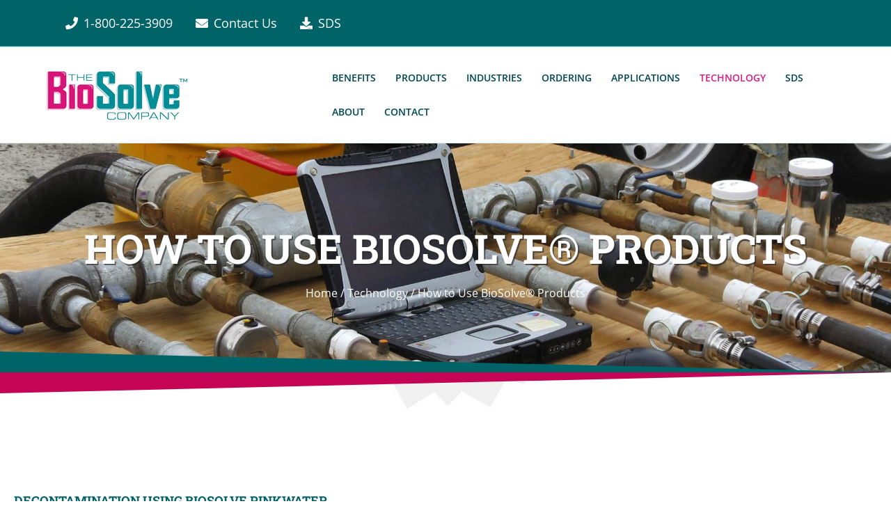

--- FILE ---
content_type: text/html; charset=UTF-8
request_url: https://www.biosolve.com/technology/how-to-use-biosolve-products/
body_size: 40846
content:
<!DOCTYPE html>
<html lang="en-US">
<head><meta charset="UTF-8" /><script>if(navigator.userAgent.match(/MSIE|Internet Explorer/i)||navigator.userAgent.match(/Trident\/7\..*?rv:11/i)){var href=document.location.href;if(!href.match(/[?&]nowprocket/)){if(href.indexOf("?")==-1){if(href.indexOf("#")==-1){document.location.href=href+"?nowprocket=1"}else{document.location.href=href.replace("#","?nowprocket=1#")}}else{if(href.indexOf("#")==-1){document.location.href=href+"&nowprocket=1"}else{document.location.href=href.replace("#","&nowprocket=1#")}}}}</script><script>(()=>{class RocketLazyLoadScripts{constructor(){this.v="2.0.4",this.userEvents=["keydown","keyup","mousedown","mouseup","mousemove","mouseover","mouseout","touchmove","touchstart","touchend","touchcancel","wheel","click","dblclick","input"],this.attributeEvents=["onblur","onclick","oncontextmenu","ondblclick","onfocus","onmousedown","onmouseenter","onmouseleave","onmousemove","onmouseout","onmouseover","onmouseup","onmousewheel","onscroll","onsubmit"]}async t(){this.i(),this.o(),/iP(ad|hone)/.test(navigator.userAgent)&&this.h(),this.u(),this.l(this),this.m(),this.k(this),this.p(this),this._(),await Promise.all([this.R(),this.L()]),this.lastBreath=Date.now(),this.S(this),this.P(),this.D(),this.O(),this.M(),await this.C(this.delayedScripts.normal),await this.C(this.delayedScripts.defer),await this.C(this.delayedScripts.async),await this.T(),await this.F(),await this.j(),await this.A(),window.dispatchEvent(new Event("rocket-allScriptsLoaded")),this.everythingLoaded=!0,this.lastTouchEnd&&await new Promise(t=>setTimeout(t,500-Date.now()+this.lastTouchEnd)),this.I(),this.H(),this.U(),this.W()}i(){this.CSPIssue=sessionStorage.getItem("rocketCSPIssue"),document.addEventListener("securitypolicyviolation",t=>{this.CSPIssue||"script-src-elem"!==t.violatedDirective||"data"!==t.blockedURI||(this.CSPIssue=!0,sessionStorage.setItem("rocketCSPIssue",!0))},{isRocket:!0})}o(){window.addEventListener("pageshow",t=>{this.persisted=t.persisted,this.realWindowLoadedFired=!0},{isRocket:!0}),window.addEventListener("pagehide",()=>{this.onFirstUserAction=null},{isRocket:!0})}h(){let t;function e(e){t=e}window.addEventListener("touchstart",e,{isRocket:!0}),window.addEventListener("touchend",function i(o){o.changedTouches[0]&&t.changedTouches[0]&&Math.abs(o.changedTouches[0].pageX-t.changedTouches[0].pageX)<10&&Math.abs(o.changedTouches[0].pageY-t.changedTouches[0].pageY)<10&&o.timeStamp-t.timeStamp<200&&(window.removeEventListener("touchstart",e,{isRocket:!0}),window.removeEventListener("touchend",i,{isRocket:!0}),"INPUT"===o.target.tagName&&"text"===o.target.type||(o.target.dispatchEvent(new TouchEvent("touchend",{target:o.target,bubbles:!0})),o.target.dispatchEvent(new MouseEvent("mouseover",{target:o.target,bubbles:!0})),o.target.dispatchEvent(new PointerEvent("click",{target:o.target,bubbles:!0,cancelable:!0,detail:1,clientX:o.changedTouches[0].clientX,clientY:o.changedTouches[0].clientY})),event.preventDefault()))},{isRocket:!0})}q(t){this.userActionTriggered||("mousemove"!==t.type||this.firstMousemoveIgnored?"keyup"===t.type||"mouseover"===t.type||"mouseout"===t.type||(this.userActionTriggered=!0,this.onFirstUserAction&&this.onFirstUserAction()):this.firstMousemoveIgnored=!0),"click"===t.type&&t.preventDefault(),t.stopPropagation(),t.stopImmediatePropagation(),"touchstart"===this.lastEvent&&"touchend"===t.type&&(this.lastTouchEnd=Date.now()),"click"===t.type&&(this.lastTouchEnd=0),this.lastEvent=t.type,t.composedPath&&t.composedPath()[0].getRootNode()instanceof ShadowRoot&&(t.rocketTarget=t.composedPath()[0]),this.savedUserEvents.push(t)}u(){this.savedUserEvents=[],this.userEventHandler=this.q.bind(this),this.userEvents.forEach(t=>window.addEventListener(t,this.userEventHandler,{passive:!1,isRocket:!0})),document.addEventListener("visibilitychange",this.userEventHandler,{isRocket:!0})}U(){this.userEvents.forEach(t=>window.removeEventListener(t,this.userEventHandler,{passive:!1,isRocket:!0})),document.removeEventListener("visibilitychange",this.userEventHandler,{isRocket:!0}),this.savedUserEvents.forEach(t=>{(t.rocketTarget||t.target).dispatchEvent(new window[t.constructor.name](t.type,t))})}m(){const t="return false",e=Array.from(this.attributeEvents,t=>"data-rocket-"+t),i="["+this.attributeEvents.join("],[")+"]",o="[data-rocket-"+this.attributeEvents.join("],[data-rocket-")+"]",s=(e,i,o)=>{o&&o!==t&&(e.setAttribute("data-rocket-"+i,o),e["rocket"+i]=new Function("event",o),e.setAttribute(i,t))};new MutationObserver(t=>{for(const n of t)"attributes"===n.type&&(n.attributeName.startsWith("data-rocket-")||this.everythingLoaded?n.attributeName.startsWith("data-rocket-")&&this.everythingLoaded&&this.N(n.target,n.attributeName.substring(12)):s(n.target,n.attributeName,n.target.getAttribute(n.attributeName))),"childList"===n.type&&n.addedNodes.forEach(t=>{if(t.nodeType===Node.ELEMENT_NODE)if(this.everythingLoaded)for(const i of[t,...t.querySelectorAll(o)])for(const t of i.getAttributeNames())e.includes(t)&&this.N(i,t.substring(12));else for(const e of[t,...t.querySelectorAll(i)])for(const t of e.getAttributeNames())this.attributeEvents.includes(t)&&s(e,t,e.getAttribute(t))})}).observe(document,{subtree:!0,childList:!0,attributeFilter:[...this.attributeEvents,...e]})}I(){this.attributeEvents.forEach(t=>{document.querySelectorAll("[data-rocket-"+t+"]").forEach(e=>{this.N(e,t)})})}N(t,e){const i=t.getAttribute("data-rocket-"+e);i&&(t.setAttribute(e,i),t.removeAttribute("data-rocket-"+e))}k(t){Object.defineProperty(HTMLElement.prototype,"onclick",{get(){return this.rocketonclick||null},set(e){this.rocketonclick=e,this.setAttribute(t.everythingLoaded?"onclick":"data-rocket-onclick","this.rocketonclick(event)")}})}S(t){function e(e,i){let o=e[i];e[i]=null,Object.defineProperty(e,i,{get:()=>o,set(s){t.everythingLoaded?o=s:e["rocket"+i]=o=s}})}e(document,"onreadystatechange"),e(window,"onload"),e(window,"onpageshow");try{Object.defineProperty(document,"readyState",{get:()=>t.rocketReadyState,set(e){t.rocketReadyState=e},configurable:!0}),document.readyState="loading"}catch(t){console.log("WPRocket DJE readyState conflict, bypassing")}}l(t){this.originalAddEventListener=EventTarget.prototype.addEventListener,this.originalRemoveEventListener=EventTarget.prototype.removeEventListener,this.savedEventListeners=[],EventTarget.prototype.addEventListener=function(e,i,o){o&&o.isRocket||!t.B(e,this)&&!t.userEvents.includes(e)||t.B(e,this)&&!t.userActionTriggered||e.startsWith("rocket-")||t.everythingLoaded?t.originalAddEventListener.call(this,e,i,o):(t.savedEventListeners.push({target:this,remove:!1,type:e,func:i,options:o}),"mouseenter"!==e&&"mouseleave"!==e||t.originalAddEventListener.call(this,e,t.savedUserEvents.push,o))},EventTarget.prototype.removeEventListener=function(e,i,o){o&&o.isRocket||!t.B(e,this)&&!t.userEvents.includes(e)||t.B(e,this)&&!t.userActionTriggered||e.startsWith("rocket-")||t.everythingLoaded?t.originalRemoveEventListener.call(this,e,i,o):t.savedEventListeners.push({target:this,remove:!0,type:e,func:i,options:o})}}J(t,e){this.savedEventListeners=this.savedEventListeners.filter(i=>{let o=i.type,s=i.target||window;return e!==o||t!==s||(this.B(o,s)&&(i.type="rocket-"+o),this.$(i),!1)})}H(){EventTarget.prototype.addEventListener=this.originalAddEventListener,EventTarget.prototype.removeEventListener=this.originalRemoveEventListener,this.savedEventListeners.forEach(t=>this.$(t))}$(t){t.remove?this.originalRemoveEventListener.call(t.target,t.type,t.func,t.options):this.originalAddEventListener.call(t.target,t.type,t.func,t.options)}p(t){let e;function i(e){return t.everythingLoaded?e:e.split(" ").map(t=>"load"===t||t.startsWith("load.")?"rocket-jquery-load":t).join(" ")}function o(o){function s(e){const s=o.fn[e];o.fn[e]=o.fn.init.prototype[e]=function(){return this[0]===window&&t.userActionTriggered&&("string"==typeof arguments[0]||arguments[0]instanceof String?arguments[0]=i(arguments[0]):"object"==typeof arguments[0]&&Object.keys(arguments[0]).forEach(t=>{const e=arguments[0][t];delete arguments[0][t],arguments[0][i(t)]=e})),s.apply(this,arguments),this}}if(o&&o.fn&&!t.allJQueries.includes(o)){const e={DOMContentLoaded:[],"rocket-DOMContentLoaded":[]};for(const t in e)document.addEventListener(t,()=>{e[t].forEach(t=>t())},{isRocket:!0});o.fn.ready=o.fn.init.prototype.ready=function(i){function s(){parseInt(o.fn.jquery)>2?setTimeout(()=>i.bind(document)(o)):i.bind(document)(o)}return"function"==typeof i&&(t.realDomReadyFired?!t.userActionTriggered||t.fauxDomReadyFired?s():e["rocket-DOMContentLoaded"].push(s):e.DOMContentLoaded.push(s)),o([])},s("on"),s("one"),s("off"),t.allJQueries.push(o)}e=o}t.allJQueries=[],o(window.jQuery),Object.defineProperty(window,"jQuery",{get:()=>e,set(t){o(t)}})}P(){const t=new Map;document.write=document.writeln=function(e){const i=document.currentScript,o=document.createRange(),s=i.parentElement;let n=t.get(i);void 0===n&&(n=i.nextSibling,t.set(i,n));const c=document.createDocumentFragment();o.setStart(c,0),c.appendChild(o.createContextualFragment(e)),s.insertBefore(c,n)}}async R(){return new Promise(t=>{this.userActionTriggered?t():this.onFirstUserAction=t})}async L(){return new Promise(t=>{document.addEventListener("DOMContentLoaded",()=>{this.realDomReadyFired=!0,t()},{isRocket:!0})})}async j(){return this.realWindowLoadedFired?Promise.resolve():new Promise(t=>{window.addEventListener("load",t,{isRocket:!0})})}M(){this.pendingScripts=[];this.scriptsMutationObserver=new MutationObserver(t=>{for(const e of t)e.addedNodes.forEach(t=>{"SCRIPT"!==t.tagName||t.noModule||t.isWPRocket||this.pendingScripts.push({script:t,promise:new Promise(e=>{const i=()=>{const i=this.pendingScripts.findIndex(e=>e.script===t);i>=0&&this.pendingScripts.splice(i,1),e()};t.addEventListener("load",i,{isRocket:!0}),t.addEventListener("error",i,{isRocket:!0}),setTimeout(i,1e3)})})})}),this.scriptsMutationObserver.observe(document,{childList:!0,subtree:!0})}async F(){await this.X(),this.pendingScripts.length?(await this.pendingScripts[0].promise,await this.F()):this.scriptsMutationObserver.disconnect()}D(){this.delayedScripts={normal:[],async:[],defer:[]},document.querySelectorAll("script[type$=rocketlazyloadscript]").forEach(t=>{t.hasAttribute("data-rocket-src")?t.hasAttribute("async")&&!1!==t.async?this.delayedScripts.async.push(t):t.hasAttribute("defer")&&!1!==t.defer||"module"===t.getAttribute("data-rocket-type")?this.delayedScripts.defer.push(t):this.delayedScripts.normal.push(t):this.delayedScripts.normal.push(t)})}async _(){await this.L();let t=[];document.querySelectorAll("script[type$=rocketlazyloadscript][data-rocket-src]").forEach(e=>{let i=e.getAttribute("data-rocket-src");if(i&&!i.startsWith("data:")){i.startsWith("//")&&(i=location.protocol+i);try{const o=new URL(i).origin;o!==location.origin&&t.push({src:o,crossOrigin:e.crossOrigin||"module"===e.getAttribute("data-rocket-type")})}catch(t){}}}),t=[...new Map(t.map(t=>[JSON.stringify(t),t])).values()],this.Y(t,"preconnect")}async G(t){if(await this.K(),!0!==t.noModule||!("noModule"in HTMLScriptElement.prototype))return new Promise(e=>{let i;function o(){(i||t).setAttribute("data-rocket-status","executed"),e()}try{if(navigator.userAgent.includes("Firefox/")||""===navigator.vendor||this.CSPIssue)i=document.createElement("script"),[...t.attributes].forEach(t=>{let e=t.nodeName;"type"!==e&&("data-rocket-type"===e&&(e="type"),"data-rocket-src"===e&&(e="src"),i.setAttribute(e,t.nodeValue))}),t.text&&(i.text=t.text),t.nonce&&(i.nonce=t.nonce),i.hasAttribute("src")?(i.addEventListener("load",o,{isRocket:!0}),i.addEventListener("error",()=>{i.setAttribute("data-rocket-status","failed-network"),e()},{isRocket:!0}),setTimeout(()=>{i.isConnected||e()},1)):(i.text=t.text,o()),i.isWPRocket=!0,t.parentNode.replaceChild(i,t);else{const i=t.getAttribute("data-rocket-type"),s=t.getAttribute("data-rocket-src");i?(t.type=i,t.removeAttribute("data-rocket-type")):t.removeAttribute("type"),t.addEventListener("load",o,{isRocket:!0}),t.addEventListener("error",i=>{this.CSPIssue&&i.target.src.startsWith("data:")?(console.log("WPRocket: CSP fallback activated"),t.removeAttribute("src"),this.G(t).then(e)):(t.setAttribute("data-rocket-status","failed-network"),e())},{isRocket:!0}),s?(t.fetchPriority="high",t.removeAttribute("data-rocket-src"),t.src=s):t.src="data:text/javascript;base64,"+window.btoa(unescape(encodeURIComponent(t.text)))}}catch(i){t.setAttribute("data-rocket-status","failed-transform"),e()}});t.setAttribute("data-rocket-status","skipped")}async C(t){const e=t.shift();return e?(e.isConnected&&await this.G(e),this.C(t)):Promise.resolve()}O(){this.Y([...this.delayedScripts.normal,...this.delayedScripts.defer,...this.delayedScripts.async],"preload")}Y(t,e){this.trash=this.trash||[];let i=!0;var o=document.createDocumentFragment();t.forEach(t=>{const s=t.getAttribute&&t.getAttribute("data-rocket-src")||t.src;if(s&&!s.startsWith("data:")){const n=document.createElement("link");n.href=s,n.rel=e,"preconnect"!==e&&(n.as="script",n.fetchPriority=i?"high":"low"),t.getAttribute&&"module"===t.getAttribute("data-rocket-type")&&(n.crossOrigin=!0),t.crossOrigin&&(n.crossOrigin=t.crossOrigin),t.integrity&&(n.integrity=t.integrity),t.nonce&&(n.nonce=t.nonce),o.appendChild(n),this.trash.push(n),i=!1}}),document.head.appendChild(o)}W(){this.trash.forEach(t=>t.remove())}async T(){try{document.readyState="interactive"}catch(t){}this.fauxDomReadyFired=!0;try{await this.K(),this.J(document,"readystatechange"),document.dispatchEvent(new Event("rocket-readystatechange")),await this.K(),document.rocketonreadystatechange&&document.rocketonreadystatechange(),await this.K(),this.J(document,"DOMContentLoaded"),document.dispatchEvent(new Event("rocket-DOMContentLoaded")),await this.K(),this.J(window,"DOMContentLoaded"),window.dispatchEvent(new Event("rocket-DOMContentLoaded"))}catch(t){console.error(t)}}async A(){try{document.readyState="complete"}catch(t){}try{await this.K(),this.J(document,"readystatechange"),document.dispatchEvent(new Event("rocket-readystatechange")),await this.K(),document.rocketonreadystatechange&&document.rocketonreadystatechange(),await this.K(),this.J(window,"load"),window.dispatchEvent(new Event("rocket-load")),await this.K(),window.rocketonload&&window.rocketonload(),await this.K(),this.allJQueries.forEach(t=>t(window).trigger("rocket-jquery-load")),await this.K(),this.J(window,"pageshow");const t=new Event("rocket-pageshow");t.persisted=this.persisted,window.dispatchEvent(t),await this.K(),window.rocketonpageshow&&window.rocketonpageshow({persisted:this.persisted})}catch(t){console.error(t)}}async K(){Date.now()-this.lastBreath>45&&(await this.X(),this.lastBreath=Date.now())}async X(){return document.hidden?new Promise(t=>setTimeout(t)):new Promise(t=>requestAnimationFrame(t))}B(t,e){return e===document&&"readystatechange"===t||(e===document&&"DOMContentLoaded"===t||(e===window&&"DOMContentLoaded"===t||(e===window&&"load"===t||e===window&&"pageshow"===t)))}static run(){(new RocketLazyLoadScripts).t()}}RocketLazyLoadScripts.run()})();</script>

<meta name='viewport' content='width=device-width, initial-scale=1.0' />
<meta http-equiv='X-UA-Compatible' content='IE=edge' />
<link rel="profile" href="https://gmpg.org/xfn/11" />
<meta name='robots' content='index, follow, max-image-preview:large, max-snippet:-1, max-video-preview:-1' />
<meta name="uri-translation" content="on" />
	<!-- This site is optimized with the Yoast SEO plugin v26.8 - https://yoast.com/product/yoast-seo-wordpress/ -->
	<title>Using BioSolve Hydrocarbon Mitigation Products | Hydrovent</title>
<link data-rocket-prefetch href="https://fonts.googleapis.com" rel="dns-prefetch">
<link data-rocket-preload as="style" href="https://fonts.googleapis.com/css?family=Open%20Sans%3A700%2C400%2C300%2C600%7CRoboto%20Slab%3A700%7CCourgette%3A400&#038;display=swap" rel="preload">
<link href="https://fonts.googleapis.com/css?family=Open%20Sans%3A700%2C400%2C300%2C600%7CRoboto%20Slab%3A700%7CCourgette%3A400&#038;display=swap" media="print" onload="this.media=&#039;all&#039;" rel="stylesheet">
<style id="wpr-usedcss">input:-webkit-autofill{-webkit-box-shadow:0 0 0 30px #fff inset}:root{--ss-primary-color:#5897fb;--ss-bg-color:#ffffff;--ss-font-color:#4d4d4d;--ss-font-placeholder-color:#8d8d8d;--ss-disabled-color:#dcdee2;--ss-border-color:#dcdee2;--ss-highlight-color:#fffb8c;--ss-success-color:#00b755;--ss-error-color:#dc3545;--ss-focus-color:#5897fb;--ss-main-height:30px;--ss-content-height:300px;--ss-spacing-l:7px;--ss-spacing-m:5px;--ss-spacing-s:3px;--ss-animation-timing:0.2s;--ss-border-radius:4px}:root{--frm-views-calendar-border-color:rgba(209, 209, 219, 1);--frm-views-calendar-border-radius:8px;--frm-views-calendar-background-hover-color:rgba(249, 249, 251, 1);--frm-views-calendar-svg-arrow-bottom:url( "data:image/svg+xml,%3Csvg width='24' height='24' viewBox='0 0 24 24' fill='none' xmlns='http://www.w3.org/2000/svg'%3E%3Cpath d='M6.00012 9L12.0001 15L18.0001 9' stroke='%231A4548' stroke-width='2' stroke-linecap='round' stroke-linejoin='round'/%3E%3C/svg%3E%0A" );--frm-views-calendar-svg-time-icon:url("data:image/svg+xml,%3Csvg width='24' height='24' viewBox='0 0 24 24' fill='none' xmlns='http://www.w3.org/2000/svg'%3E%3Cpath d='M12 19.25C16.0041 19.25 19.25 16.0041 19.25 12C19.25 7.99594 16.0041 4.75 12 4.75C7.99594 4.75 4.75 7.99594 4.75 12C4.75 16.0041 7.99594 19.25 12 19.25Z' stroke='black' stroke-width='1.5'/%3E%3Cpath d='M12 8V12L14 14' stroke='black' stroke-width='1.5'/%3E%3C/svg%3E%0A");--frm-views-calendar-svg-date-icon:url("data:image/svg+xml,%3Csvg width='24' height='24' viewBox='0 0 24 24' fill='none' xmlns='http://www.w3.org/2000/svg'%3E%3Cpath d='M4.75 8.75C4.75 7.64543 5.64543 6.75 6.75 6.75H17.25C18.3546 6.75 19.25 7.64543 19.25 8.75V17.25C19.25 18.3546 18.3546 19.25 17.25 19.25H6.75C5.64543 19.25 4.75 18.3546 4.75 17.25V8.75Z' stroke='black' stroke-width='1.5' stroke-linecap='round' stroke-linejoin='round'/%3E%3Cpath d='M8 4.75V8.25' stroke='black' stroke-width='1.5' stroke-linecap='round' stroke-linejoin='round'/%3E%3Cpath d='M16 4.75V8.25' stroke='black' stroke-width='1.5' stroke-linecap='round' stroke-linejoin='round'/%3E%3Cpath d='M7.75 10.75H16.25' stroke='black' stroke-width='1.5' stroke-linecap='round' stroke-linejoin='round'/%3E%3C/svg%3E%0A");--frm-views-calendar-color:rgba(40, 40, 51, 1);--frm-views-calendar-accent-color:rgba(0, 172, 255, 1);--frm-views-calendar-accent-bg-color:rgba(0, 172, 255, .1);--frm-views-calendar-background-color:#ffffff;--frm-views-calendar-font-size:14px}img.emoji{display:inline!important;border:none!important;box-shadow:none!important;height:1em!important;width:1em!important;margin:0 .07em!important;vertical-align:-.1em!important;background:0 0!important;padding:0!important}:where(.wp-block-button__link){border-radius:9999px;box-shadow:none;padding:calc(.667em + 2px) calc(1.333em + 2px);text-decoration:none}:root :where(.wp-block-button .wp-block-button__link.is-style-outline),:root :where(.wp-block-button.is-style-outline>.wp-block-button__link){border:2px solid;padding:.667em 1.333em}:root :where(.wp-block-button .wp-block-button__link.is-style-outline:not(.has-text-color)),:root :where(.wp-block-button.is-style-outline>.wp-block-button__link:not(.has-text-color)){color:currentColor}:root :where(.wp-block-button .wp-block-button__link.is-style-outline:not(.has-background)),:root :where(.wp-block-button.is-style-outline>.wp-block-button__link:not(.has-background)){background-color:initial;background-image:none}:where(.wp-block-calendar table:not(.has-background) th){background:#ddd}:where(.wp-block-columns){margin-bottom:1.75em}:where(.wp-block-columns.has-background){padding:1.25em 2.375em}:where(.wp-block-post-comments input[type=submit]){border:none}:where(.wp-block-cover-image:not(.has-text-color)),:where(.wp-block-cover:not(.has-text-color)){color:#fff}:where(.wp-block-cover-image.is-light:not(.has-text-color)),:where(.wp-block-cover.is-light:not(.has-text-color)){color:#000}:root :where(.wp-block-cover h1:not(.has-text-color)),:root :where(.wp-block-cover h2:not(.has-text-color)),:root :where(.wp-block-cover h3:not(.has-text-color)),:root :where(.wp-block-cover h4:not(.has-text-color)),:root :where(.wp-block-cover h5:not(.has-text-color)),:root :where(.wp-block-cover h6:not(.has-text-color)),:root :where(.wp-block-cover p:not(.has-text-color)){color:inherit}:where(.wp-block-file){margin-bottom:1.5em}:where(.wp-block-file__button){border-radius:2em;display:inline-block;padding:.5em 1em}:where(.wp-block-file__button):is(a):active,:where(.wp-block-file__button):is(a):focus,:where(.wp-block-file__button):is(a):hover,:where(.wp-block-file__button):is(a):visited{box-shadow:none;color:#fff;opacity:.85;text-decoration:none}:where(.wp-block-group.wp-block-group-is-layout-constrained){position:relative}:root :where(.wp-block-image.is-style-rounded img,.wp-block-image .is-style-rounded img){border-radius:9999px}:where(.wp-block-latest-comments:not([style*=line-height] .wp-block-latest-comments__comment)){line-height:1.1}:where(.wp-block-latest-comments:not([style*=line-height] .wp-block-latest-comments__comment-excerpt p)){line-height:1.8}:root :where(.wp-block-latest-posts.is-grid){padding:0}:root :where(.wp-block-latest-posts.wp-block-latest-posts__list){padding-left:0}ul{box-sizing:border-box}:root :where(ul.has-background,ol.has-background){padding:1.25em 2.375em}:where(.wp-block-navigation.has-background .wp-block-navigation-item a:not(.wp-element-button)),:where(.wp-block-navigation.has-background .wp-block-navigation-submenu a:not(.wp-element-button)){padding:.5em 1em}:where(.wp-block-navigation .wp-block-navigation__submenu-container .wp-block-navigation-item a:not(.wp-element-button)),:where(.wp-block-navigation .wp-block-navigation__submenu-container .wp-block-navigation-submenu a:not(.wp-element-button)),:where(.wp-block-navigation .wp-block-navigation__submenu-container .wp-block-navigation-submenu button.wp-block-navigation-item__content),:where(.wp-block-navigation .wp-block-navigation__submenu-container .wp-block-pages-list__item button.wp-block-navigation-item__content){padding:.5em 1em}:root :where(p.has-background){padding:1.25em 2.375em}:where(p.has-text-color:not(.has-link-color)) a{color:inherit}:where(.wp-block-post-comments-form) input:not([type=submit]),:where(.wp-block-post-comments-form) textarea{border:1px solid #949494;font-family:inherit;font-size:1em}:where(.wp-block-post-comments-form) input:where(:not([type=submit]):not([type=checkbox])),:where(.wp-block-post-comments-form) textarea{padding:calc(.667em + 2px)}:where(.wp-block-post-excerpt){margin-bottom:var(--wp--style--block-gap);margin-top:var(--wp--style--block-gap)}:where(.wp-block-preformatted.has-background){padding:1.25em 2.375em}:where(.wp-block-search__button){border:1px solid #ccc;padding:6px 10px}:where(.wp-block-search__input){font-family:inherit;font-size:inherit;font-style:inherit;font-weight:inherit;letter-spacing:inherit;line-height:inherit;text-transform:inherit}:where(.wp-block-search__button-inside .wp-block-search__inside-wrapper){border:1px solid #949494;box-sizing:border-box;padding:4px}:where(.wp-block-search__button-inside .wp-block-search__inside-wrapper) .wp-block-search__input{border:none;border-radius:0;padding:0 4px}:where(.wp-block-search__button-inside .wp-block-search__inside-wrapper) .wp-block-search__input:focus{outline:0}:where(.wp-block-search__button-inside .wp-block-search__inside-wrapper) :where(.wp-block-search__button){padding:4px 8px}:root :where(.wp-block-separator.is-style-dots){height:auto;line-height:1;text-align:center}:root :where(.wp-block-separator.is-style-dots):before{color:currentColor;content:"···";font-family:serif;font-size:1.5em;letter-spacing:2em;padding-left:2em}:root :where(.wp-block-site-logo.is-style-rounded){border-radius:9999px}:root :where(.wp-block-site-title a){color:inherit}:where(.wp-block-social-links:not(.is-style-logos-only)) .wp-social-link{background-color:#f0f0f0;color:#444}:where(.wp-block-social-links:not(.is-style-logos-only)) .wp-social-link-amazon{background-color:#f90;color:#fff}:where(.wp-block-social-links:not(.is-style-logos-only)) .wp-social-link-bandcamp{background-color:#1ea0c3;color:#fff}:where(.wp-block-social-links:not(.is-style-logos-only)) .wp-social-link-behance{background-color:#0757fe;color:#fff}:where(.wp-block-social-links:not(.is-style-logos-only)) .wp-social-link-bluesky{background-color:#0a7aff;color:#fff}:where(.wp-block-social-links:not(.is-style-logos-only)) .wp-social-link-codepen{background-color:#1e1f26;color:#fff}:where(.wp-block-social-links:not(.is-style-logos-only)) .wp-social-link-deviantart{background-color:#02e49b;color:#fff}:where(.wp-block-social-links:not(.is-style-logos-only)) .wp-social-link-dribbble{background-color:#e94c89;color:#fff}:where(.wp-block-social-links:not(.is-style-logos-only)) .wp-social-link-dropbox{background-color:#4280ff;color:#fff}:where(.wp-block-social-links:not(.is-style-logos-only)) .wp-social-link-etsy{background-color:#f45800;color:#fff}:where(.wp-block-social-links:not(.is-style-logos-only)) .wp-social-link-facebook{background-color:#1778f2;color:#fff}:where(.wp-block-social-links:not(.is-style-logos-only)) .wp-social-link-fivehundredpx{background-color:#000;color:#fff}:where(.wp-block-social-links:not(.is-style-logos-only)) .wp-social-link-flickr{background-color:#0461dd;color:#fff}:where(.wp-block-social-links:not(.is-style-logos-only)) .wp-social-link-foursquare{background-color:#e65678;color:#fff}:where(.wp-block-social-links:not(.is-style-logos-only)) .wp-social-link-github{background-color:#24292d;color:#fff}:where(.wp-block-social-links:not(.is-style-logos-only)) .wp-social-link-goodreads{background-color:#eceadd;color:#382110}:where(.wp-block-social-links:not(.is-style-logos-only)) .wp-social-link-google{background-color:#ea4434;color:#fff}:where(.wp-block-social-links:not(.is-style-logos-only)) .wp-social-link-gravatar{background-color:#1d4fc4;color:#fff}:where(.wp-block-social-links:not(.is-style-logos-only)) .wp-social-link-instagram{background-color:#f00075;color:#fff}:where(.wp-block-social-links:not(.is-style-logos-only)) .wp-social-link-lastfm{background-color:#e21b24;color:#fff}:where(.wp-block-social-links:not(.is-style-logos-only)) .wp-social-link-linkedin{background-color:#0d66c2;color:#fff}:where(.wp-block-social-links:not(.is-style-logos-only)) .wp-social-link-mastodon{background-color:#3288d4;color:#fff}:where(.wp-block-social-links:not(.is-style-logos-only)) .wp-social-link-medium{background-color:#000;color:#fff}:where(.wp-block-social-links:not(.is-style-logos-only)) .wp-social-link-meetup{background-color:#f6405f;color:#fff}:where(.wp-block-social-links:not(.is-style-logos-only)) .wp-social-link-patreon{background-color:#000;color:#fff}:where(.wp-block-social-links:not(.is-style-logos-only)) .wp-social-link-pinterest{background-color:#e60122;color:#fff}:where(.wp-block-social-links:not(.is-style-logos-only)) .wp-social-link-pocket{background-color:#ef4155;color:#fff}:where(.wp-block-social-links:not(.is-style-logos-only)) .wp-social-link-reddit{background-color:#ff4500;color:#fff}:where(.wp-block-social-links:not(.is-style-logos-only)) .wp-social-link-skype{background-color:#0478d7;color:#fff}:where(.wp-block-social-links:not(.is-style-logos-only)) .wp-social-link-snapchat{background-color:#fefc00;color:#fff;stroke:#000}:where(.wp-block-social-links:not(.is-style-logos-only)) .wp-social-link-soundcloud{background-color:#ff5600;color:#fff}:where(.wp-block-social-links:not(.is-style-logos-only)) .wp-social-link-spotify{background-color:#1bd760;color:#fff}:where(.wp-block-social-links:not(.is-style-logos-only)) .wp-social-link-telegram{background-color:#2aabee;color:#fff}:where(.wp-block-social-links:not(.is-style-logos-only)) .wp-social-link-threads{background-color:#000;color:#fff}:where(.wp-block-social-links:not(.is-style-logos-only)) .wp-social-link-tiktok{background-color:#000;color:#fff}:where(.wp-block-social-links:not(.is-style-logos-only)) .wp-social-link-tumblr{background-color:#011835;color:#fff}:where(.wp-block-social-links:not(.is-style-logos-only)) .wp-social-link-twitch{background-color:#6440a4;color:#fff}:where(.wp-block-social-links:not(.is-style-logos-only)) .wp-social-link-twitter{background-color:#1da1f2;color:#fff}:where(.wp-block-social-links:not(.is-style-logos-only)) .wp-social-link-vimeo{background-color:#1eb7ea;color:#fff}:where(.wp-block-social-links:not(.is-style-logos-only)) .wp-social-link-vk{background-color:#4680c2;color:#fff}:where(.wp-block-social-links:not(.is-style-logos-only)) .wp-social-link-wordpress{background-color:#3499cd;color:#fff}:where(.wp-block-social-links:not(.is-style-logos-only)) .wp-social-link-whatsapp{background-color:#25d366;color:#fff}:where(.wp-block-social-links:not(.is-style-logos-only)) .wp-social-link-x{background-color:#000;color:#fff}:where(.wp-block-social-links:not(.is-style-logos-only)) .wp-social-link-yelp{background-color:#d32422;color:#fff}:where(.wp-block-social-links:not(.is-style-logos-only)) .wp-social-link-youtube{background-color:red;color:#fff}:where(.wp-block-social-links.is-style-logos-only) .wp-social-link{background:0 0}:where(.wp-block-social-links.is-style-logos-only) .wp-social-link svg{height:1.25em;width:1.25em}:where(.wp-block-social-links.is-style-logos-only) .wp-social-link-amazon{color:#f90}:where(.wp-block-social-links.is-style-logos-only) .wp-social-link-bandcamp{color:#1ea0c3}:where(.wp-block-social-links.is-style-logos-only) .wp-social-link-behance{color:#0757fe}:where(.wp-block-social-links.is-style-logos-only) .wp-social-link-bluesky{color:#0a7aff}:where(.wp-block-social-links.is-style-logos-only) .wp-social-link-codepen{color:#1e1f26}:where(.wp-block-social-links.is-style-logos-only) .wp-social-link-deviantart{color:#02e49b}:where(.wp-block-social-links.is-style-logos-only) .wp-social-link-dribbble{color:#e94c89}:where(.wp-block-social-links.is-style-logos-only) .wp-social-link-dropbox{color:#4280ff}:where(.wp-block-social-links.is-style-logos-only) .wp-social-link-etsy{color:#f45800}:where(.wp-block-social-links.is-style-logos-only) .wp-social-link-facebook{color:#1778f2}:where(.wp-block-social-links.is-style-logos-only) .wp-social-link-fivehundredpx{color:#000}:where(.wp-block-social-links.is-style-logos-only) .wp-social-link-flickr{color:#0461dd}:where(.wp-block-social-links.is-style-logos-only) .wp-social-link-foursquare{color:#e65678}:where(.wp-block-social-links.is-style-logos-only) .wp-social-link-github{color:#24292d}:where(.wp-block-social-links.is-style-logos-only) .wp-social-link-goodreads{color:#382110}:where(.wp-block-social-links.is-style-logos-only) .wp-social-link-google{color:#ea4434}:where(.wp-block-social-links.is-style-logos-only) .wp-social-link-gravatar{color:#1d4fc4}:where(.wp-block-social-links.is-style-logos-only) .wp-social-link-instagram{color:#f00075}:where(.wp-block-social-links.is-style-logos-only) .wp-social-link-lastfm{color:#e21b24}:where(.wp-block-social-links.is-style-logos-only) .wp-social-link-linkedin{color:#0d66c2}:where(.wp-block-social-links.is-style-logos-only) .wp-social-link-mastodon{color:#3288d4}:where(.wp-block-social-links.is-style-logos-only) .wp-social-link-medium{color:#000}:where(.wp-block-social-links.is-style-logos-only) .wp-social-link-meetup{color:#f6405f}:where(.wp-block-social-links.is-style-logos-only) .wp-social-link-patreon{color:#000}:where(.wp-block-social-links.is-style-logos-only) .wp-social-link-pinterest{color:#e60122}:where(.wp-block-social-links.is-style-logos-only) .wp-social-link-pocket{color:#ef4155}:where(.wp-block-social-links.is-style-logos-only) .wp-social-link-reddit{color:#ff4500}:where(.wp-block-social-links.is-style-logos-only) .wp-social-link-skype{color:#0478d7}:where(.wp-block-social-links.is-style-logos-only) .wp-social-link-snapchat{color:#fff;stroke:#000}:where(.wp-block-social-links.is-style-logos-only) .wp-social-link-soundcloud{color:#ff5600}:where(.wp-block-social-links.is-style-logos-only) .wp-social-link-spotify{color:#1bd760}:where(.wp-block-social-links.is-style-logos-only) .wp-social-link-telegram{color:#2aabee}:where(.wp-block-social-links.is-style-logos-only) .wp-social-link-threads{color:#000}:where(.wp-block-social-links.is-style-logos-only) .wp-social-link-tiktok{color:#000}:where(.wp-block-social-links.is-style-logos-only) .wp-social-link-tumblr{color:#011835}:where(.wp-block-social-links.is-style-logos-only) .wp-social-link-twitch{color:#6440a4}:where(.wp-block-social-links.is-style-logos-only) .wp-social-link-twitter{color:#1da1f2}:where(.wp-block-social-links.is-style-logos-only) .wp-social-link-vimeo{color:#1eb7ea}:where(.wp-block-social-links.is-style-logos-only) .wp-social-link-vk{color:#4680c2}:where(.wp-block-social-links.is-style-logos-only) .wp-social-link-whatsapp{color:#25d366}:where(.wp-block-social-links.is-style-logos-only) .wp-social-link-wordpress{color:#3499cd}:where(.wp-block-social-links.is-style-logos-only) .wp-social-link-x{color:#000}:where(.wp-block-social-links.is-style-logos-only) .wp-social-link-yelp{color:#d32422}:where(.wp-block-social-links.is-style-logos-only) .wp-social-link-youtube{color:red}:root :where(.wp-block-social-links .wp-social-link a){padding:.25em}:root :where(.wp-block-social-links.is-style-logos-only .wp-social-link a){padding:0}:root :where(.wp-block-social-links.is-style-pill-shape .wp-social-link a){padding-left:.66667em;padding-right:.66667em}:root :where(.wp-block-tag-cloud.is-style-outline){display:flex;flex-wrap:wrap;gap:1ch}:root :where(.wp-block-tag-cloud.is-style-outline a){border:1px solid;font-size:unset!important;margin-right:0;padding:1ch 2ch;text-decoration:none!important}:where(.wp-block-term-description){margin-bottom:var(--wp--style--block-gap);margin-top:var(--wp--style--block-gap)}:where(pre.wp-block-verse){font-family:inherit}:root{--wp--preset--font-size--normal:16px;--wp--preset--font-size--huge:42px}html :where(.has-border-color){border-style:solid}html :where([style*=border-top-color]){border-top-style:solid}html :where([style*=border-right-color]){border-right-style:solid}html :where([style*=border-bottom-color]){border-bottom-style:solid}html :where([style*=border-left-color]){border-left-style:solid}html :where([style*=border-width]){border-style:solid}html :where([style*=border-top-width]){border-top-style:solid}html :where([style*=border-right-width]){border-right-style:solid}html :where([style*=border-bottom-width]){border-bottom-style:solid}html :where([style*=border-left-width]){border-left-style:solid}html :where(img[class*=wp-image-]){height:auto;max-width:100%}:where(figure){margin:0 0 1em}html :where(.is-position-sticky){--wp-admin--admin-bar--position-offset:var(--wp-admin--admin-bar--height,0px)}@media screen and (max-width:600px){html :where(.is-position-sticky){--wp-admin--admin-bar--position-offset:0px}}:root :where(.wp-block-image figcaption){color:#555;font-size:13px;text-align:center}:where(.wp-block-group.has-background){padding:1.25em 2.375em}:root :where(.wp-block-template-part.has-background){margin-bottom:0;margin-top:0;padding:1.25em 2.375em}:root{--wp--preset--aspect-ratio--square:1;--wp--preset--aspect-ratio--4-3:4/3;--wp--preset--aspect-ratio--3-4:3/4;--wp--preset--aspect-ratio--3-2:3/2;--wp--preset--aspect-ratio--2-3:2/3;--wp--preset--aspect-ratio--16-9:16/9;--wp--preset--aspect-ratio--9-16:9/16;--wp--preset--color--black:#000000;--wp--preset--color--cyan-bluish-gray:#abb8c3;--wp--preset--color--white:#ffffff;--wp--preset--color--pale-pink:#f78da7;--wp--preset--color--vivid-red:#cf2e2e;--wp--preset--color--luminous-vivid-orange:#ff6900;--wp--preset--color--luminous-vivid-amber:#fcb900;--wp--preset--color--light-green-cyan:#7bdcb5;--wp--preset--color--vivid-green-cyan:#00d084;--wp--preset--color--pale-cyan-blue:#8ed1fc;--wp--preset--color--vivid-cyan-blue:#0693e3;--wp--preset--color--vivid-purple:#9b51e0;--wp--preset--color--fl-heading-text:#006368;--wp--preset--color--fl-body-bg:#ffffff;--wp--preset--color--fl-body-text:#595959;--wp--preset--color--fl-accent:#006368;--wp--preset--color--fl-accent-hover:#de1c81;--wp--preset--color--fl-topbar-bg:#006368;--wp--preset--color--fl-header-bg:#ffffff;--wp--preset--color--fl-header-text:#004754;--wp--preset--color--fl-header-link:#004754;--wp--preset--color--fl-header-hover:#de1c81;--wp--preset--color--fl-nav-bg:#ffffff;--wp--preset--color--fl-nav-link:#004754;--wp--preset--color--fl-nav-hover:#de1c81;--wp--preset--color--fl-content-bg:#ffffff;--wp--preset--color--fl-footer-widgets-bg:#e5e5e5;--wp--preset--color--fl-footer-widgets-text:#717171;--wp--preset--color--fl-footer-widgets-link:#717171;--wp--preset--color--fl-footer-widgets-hover:#428bca;--wp--preset--color--fl-footer-bg:#006368;--wp--preset--color--fl-footer-text:#ffffff;--wp--preset--color--fl-footer-link:#ffffff;--wp--preset--color--fl-footer-hover:#e2e2e2;--wp--preset--gradient--vivid-cyan-blue-to-vivid-purple:linear-gradient(135deg,rgba(6, 147, 227, 1) 0%,rgb(155, 81, 224) 100%);--wp--preset--gradient--light-green-cyan-to-vivid-green-cyan:linear-gradient(135deg,rgb(122, 220, 180) 0%,rgb(0, 208, 130) 100%);--wp--preset--gradient--luminous-vivid-amber-to-luminous-vivid-orange:linear-gradient(135deg,rgba(252, 185, 0, 1) 0%,rgba(255, 105, 0, 1) 100%);--wp--preset--gradient--luminous-vivid-orange-to-vivid-red:linear-gradient(135deg,rgba(255, 105, 0, 1) 0%,rgb(207, 46, 46) 100%);--wp--preset--gradient--very-light-gray-to-cyan-bluish-gray:linear-gradient(135deg,rgb(238, 238, 238) 0%,rgb(169, 184, 195) 100%);--wp--preset--gradient--cool-to-warm-spectrum:linear-gradient(135deg,rgb(74, 234, 220) 0%,rgb(151, 120, 209) 20%,rgb(207, 42, 186) 40%,rgb(238, 44, 130) 60%,rgb(251, 105, 98) 80%,rgb(254, 248, 76) 100%);--wp--preset--gradient--blush-light-purple:linear-gradient(135deg,rgb(255, 206, 236) 0%,rgb(152, 150, 240) 100%);--wp--preset--gradient--blush-bordeaux:linear-gradient(135deg,rgb(254, 205, 165) 0%,rgb(254, 45, 45) 50%,rgb(107, 0, 62) 100%);--wp--preset--gradient--luminous-dusk:linear-gradient(135deg,rgb(255, 203, 112) 0%,rgb(199, 81, 192) 50%,rgb(65, 88, 208) 100%);--wp--preset--gradient--pale-ocean:linear-gradient(135deg,rgb(255, 245, 203) 0%,rgb(182, 227, 212) 50%,rgb(51, 167, 181) 100%);--wp--preset--gradient--electric-grass:linear-gradient(135deg,rgb(202, 248, 128) 0%,rgb(113, 206, 126) 100%);--wp--preset--gradient--midnight:linear-gradient(135deg,rgb(2, 3, 129) 0%,rgb(40, 116, 252) 100%);--wp--preset--font-size--small:13px;--wp--preset--font-size--medium:20px;--wp--preset--font-size--large:36px;--wp--preset--font-size--x-large:42px;--wp--preset--spacing--20:0.44rem;--wp--preset--spacing--30:0.67rem;--wp--preset--spacing--40:1rem;--wp--preset--spacing--50:1.5rem;--wp--preset--spacing--60:2.25rem;--wp--preset--spacing--70:3.38rem;--wp--preset--spacing--80:5.06rem;--wp--preset--shadow--natural:6px 6px 9px rgba(0, 0, 0, .2);--wp--preset--shadow--deep:12px 12px 50px rgba(0, 0, 0, .4);--wp--preset--shadow--sharp:6px 6px 0px rgba(0, 0, 0, .2);--wp--preset--shadow--outlined:6px 6px 0px -3px rgba(255, 255, 255, 1),6px 6px rgba(0, 0, 0, 1);--wp--preset--shadow--crisp:6px 6px 0px rgba(0, 0, 0, 1)}:where(.is-layout-flex){gap:.5em}:where(.is-layout-grid){gap:.5em}:where(.wp-block-post-template.is-layout-flex){gap:1.25em}:where(.wp-block-post-template.is-layout-grid){gap:1.25em}:where(.wp-block-columns.is-layout-flex){gap:2em}:where(.wp-block-columns.is-layout-grid){gap:2em}:root :where(.wp-block-pullquote){font-size:1.5em;line-height:1.6}.mfp-bg{top:0;left:0;width:100%;height:100%;z-index:1042;overflow:hidden;position:fixed;background:#0b0b0b;opacity:.8}.mfp-wrap{top:0;left:0;width:100%;height:100%;z-index:1043;position:fixed;outline:0!important;-webkit-backface-visibility:hidden}.mfp-container{text-align:center;position:absolute;width:100%;height:100%;left:0;top:0;padding:0 8px;-webkit-box-sizing:border-box;-moz-box-sizing:border-box;box-sizing:border-box}.mfp-container:before{content:'';display:inline-block;height:100%;vertical-align:middle}.mfp-align-top .mfp-container:before{display:none}.mfp-content{position:relative;display:inline-block;vertical-align:middle;margin:0 auto;text-align:left;z-index:1045}.mfp-ajax-holder .mfp-content,.mfp-inline-holder .mfp-content{width:100%;cursor:auto}.mfp-ajax-cur{cursor:progress}.mfp-zoom-out-cur,.mfp-zoom-out-cur .mfp-image-holder .mfp-close{cursor:-moz-zoom-out;cursor:-webkit-zoom-out;cursor:zoom-out}.mfp-auto-cursor .mfp-content{cursor:auto}.mfp-arrow,.mfp-close,.mfp-counter,.mfp-preloader{-webkit-user-select:none;-moz-user-select:none;user-select:none}.mfp-loading.mfp-figure{display:none}.mfp-preloader{color:#ccc;position:absolute;top:50%;width:auto;text-align:center;margin-top:-.8em;left:8px;right:8px;z-index:1044}.mfp-preloader a{color:#ccc}.mfp-preloader a:hover{color:#fff}.mfp-s-ready .mfp-preloader{display:none}.mfp-s-error .mfp-content{display:none}button.mfp-arrow,button.mfp-close{overflow:visible;cursor:pointer;background:0 0;border:0;-webkit-appearance:none;display:block;outline:0;padding:0;z-index:1046;-webkit-box-shadow:none;box-shadow:none}button::-moz-focus-inner{padding:0;border:0}.mfp-close{width:44px;height:44px;line-height:44px;position:absolute;right:0;top:0;text-decoration:none;text-align:center;opacity:.65;padding:0 0 18px 10px;color:#fff;font-style:normal;font-size:28px;font-family:Arial,Baskerville,monospace}.mfp-close:focus,.mfp-close:hover{opacity:1}.mfp-close:active{top:1px}.mfp-close-btn-in .mfp-close{color:#333}.mfp-image-holder .mfp-close{color:#fff;right:-6px;text-align:right;padding-right:6px;width:100%}.mfp-counter{position:absolute;top:0;right:0;color:#ccc;font-size:12px;line-height:18px}.mfp-arrow{position:absolute;opacity:.65;margin:0;top:50%;margin-top:-55px;padding:0;width:90px;height:110px;-webkit-tap-highlight-color:transparent}.mfp-arrow:active{margin-top:-54px}.mfp-arrow:focus,.mfp-arrow:hover{opacity:1}.mfp-arrow:after,.mfp-arrow:before{content:'';display:block;width:0;height:0;position:absolute;left:0;top:0;margin-top:35px;margin-left:35px;border:inset transparent}.mfp-arrow:after{border-top-width:13px;border-bottom-width:13px;top:8px}.mfp-arrow:before{border-top-width:21px;border-bottom-width:21px}.mfp-iframe-holder{padding-top:40px;padding-bottom:40px}.mfp-iframe-holder .mfp-content{line-height:0;width:100%;max-width:900px}.mfp-iframe-scaler{width:100%;height:0;overflow:hidden;padding-top:56.25%}.mfp-iframe-scaler iframe{position:absolute;display:block;top:0;left:0;width:100%;height:100%;box-shadow:0 0 8px rgba(0,0,0,.6);background:#000}img.mfp-img{width:auto;max-width:100%;height:auto;display:block;line-height:0;-webkit-box-sizing:border-box;-moz-box-sizing:border-box;box-sizing:border-box;padding:40px 0;margin:0 auto}.mfp-figure{line-height:0}.mfp-figure:after{content:'';position:absolute;left:0;top:40px;bottom:40px;display:block;right:0;width:auto;height:auto;z-index:-1;box-shadow:0 0 8px rgba(0,0,0,.6);background:#444}.mfp-figure figure{margin:0}.mfp-bottom-bar{margin-top:-36px;position:absolute;top:100%;left:0;width:100%;cursor:auto}.mfp-title{text-align:left;line-height:18px;color:#f3f3f3;word-wrap:break-word;padding-right:36px}.mfp-image-holder .mfp-content{max-width:100%}.mfp-gallery .mfp-image-holder .mfp-figure{cursor:pointer}@media screen and (max-width:800px) and (orientation:landscape),screen and (max-height:300px){.mfp-img-mobile .mfp-image-holder{padding-left:0;padding-right:0}}@media all and (max-width:900px){.mfp-arrow{-webkit-transform:scale(.75);transform:scale(.75)}.mfp-container{padding-left:6px;padding-right:6px}}.mfp-ie7 .mfp-img{padding:0}.mfp-ie7 .mfp-bottom-bar{width:600px;left:50%;margin-left:-300px;margin-top:5px;padding-bottom:5px}.mfp-ie7 .mfp-container{padding:0}.mfp-ie7 .mfp-content{padding-top:44px}.mfp-ie7 .mfp-close{top:0;right:0;padding-top:0}.fl-builder-content *,.fl-builder-content :after,.fl-builder-content :before{-webkit-box-sizing:border-box;-moz-box-sizing:border-box;box-sizing:border-box}.fl-col-group:after,.fl-col-group:before,.fl-col:after,.fl-col:before,.fl-module-content:after,.fl-module-content:before,.fl-module:after,.fl-module:before,.fl-row-content:after,.fl-row-content:before,.fl-row:after,.fl-row:before{display:table;content:" "}.fl-col-group:after,.fl-col:after,.fl-module-content:after,.fl-module:after,.fl-row-content:after,.fl-row:after{clear:both}.fl-clear{clear:both}.sr-only{position:absolute;width:1px;height:1px;padding:0;overflow:hidden;clip:rect(0,0,0,0);white-space:nowrap;border:0}.fl-row,.fl-row-content{margin-left:auto;margin-right:auto;min-width:0}.fl-row-content-wrap{position:relative}.fl-builder-mobile .fl-row-bg-photo .fl-row-content-wrap{background-attachment:scroll}.fl-row-bg-video,.fl-row-bg-video .fl-row-content{position:relative}.fl-row-bg-video .fl-bg-video{bottom:0;left:0;overflow:hidden;position:absolute;right:0;top:0}.fl-row-bg-video .fl-bg-video video{bottom:0;left:0;max-width:none;position:absolute;right:0;top:0}.fl-row-bg-video .fl-bg-video video{min-width:100%;min-height:100%;width:auto;height:auto}.fl-row-bg-video .fl-bg-video iframe{pointer-events:none;width:100vw;height:56.25vw;max-width:none;min-height:100vh;min-width:177.77vh;position:absolute;top:50%;left:50%;transform:translate(-50%,-50%);-ms-transform:translate(-50%,-50%);-webkit-transform:translate(-50%,-50%)}.fl-bg-video-fallback{background-position:50% 50%;background-repeat:no-repeat;background-size:cover;bottom:0;left:0;position:absolute;right:0;top:0}.fl-row-default-height .fl-row-content-wrap{display:-webkit-box;display:-webkit-flex;display:-ms-flexbox;display:flex;min-height:100vh}.fl-row-default-height .fl-row-content-wrap{min-height:0}.fl-row-default-height .fl-row-content,.fl-row-full-height .fl-row-content{-webkit-box-flex:1 1 auto;-moz-box-flex:1 1 auto;-webkit-flex:1 1 auto;-ms-flex:1 1 auto;flex:1 1 auto}.fl-row-default-height .fl-row-full-width.fl-row-content,.fl-row-full-height .fl-row-full-width.fl-row-content{max-width:100%;width:100%}.fl-row-default-height.fl-row-align-center .fl-row-content-wrap,.fl-row-full-height.fl-row-align-center .fl-row-content-wrap{align-items:center;justify-content:center;-webkit-align-items:center;-webkit-box-align:center;-webkit-box-pack:center;-webkit-justify-content:center;-ms-flex-align:center;-ms-flex-pack:center}.fl-col-group-equal-height{display:flex;flex-wrap:wrap;width:100%}.fl-col-group-equal-height .fl-col,.fl-col-group-equal-height .fl-col-content{display:flex;flex:1 1 auto}.fl-col-group-equal-height .fl-col-content{flex-direction:column;flex-shrink:1;min-width:1px;max-width:100%;width:100%}.fl-col-group-equal-height .fl-col-content:after,.fl-col-group-equal-height .fl-col-content:before,.fl-col-group-equal-height .fl-col:after,.fl-col-group-equal-height .fl-col:before,.fl-col-group-equal-height:after,.fl-col-group-equal-height:before{content:none}.fl-col-group-equal-height.fl-col-group-align-top .fl-col-content,.fl-col-group-nested.fl-col-group-equal-height.fl-col-group-align-top .fl-col-content{justify-content:flex-start}.fl-col{float:left;min-height:1px}.fl-module img{max-width:100%}.fl-builder-content a.fl-button,.fl-builder-content a.fl-button:visited{border-radius:4px;-moz-border-radius:4px;-webkit-border-radius:4px;display:inline-block;font-size:16px;font-weight:400;line-height:18px;padding:12px 24px;text-decoration:none;text-shadow:none}.fl-builder-content .fl-button:hover{text-decoration:none}.fl-builder-content .fl-button:active{position:relative;top:1px}.fl-builder-content .fl-button-center{text-align:center}.fl-builder-content .fl-button i{font-size:1.3em;height:auto;margin-right:8px;vertical-align:middle;width:auto}.fl-photo{line-height:0;position:relative}.fl-photo-align-center{text-align:center}.fl-photo-content{display:inline-block;line-height:0;position:relative;max-width:100%}.fl-photo-content img{display:inline;height:auto;max-width:100%}.fl-photo-caption{font-size:13px;line-height:18px;overflow:hidden;text-overflow:ellipsis}.fl-photo-caption-below{padding-bottom:20px;padding-top:10px}.mfp-wrap .mfp-preloader.fa{font-size:30px}.fl-form-field{margin-bottom:15px}.fl-form-field input.fl-form-error{border-color:#dd6420}.fl-form-error-message{clear:both;color:#dd6420;display:none;padding-top:8px;font-size:12px;font-weight:lighter}.fl-animation{opacity:0}.fl-animated,.fl-builder-edit .fl-animation{opacity:1}.fl-animated{animation-fill-mode:both;-webkit-animation-fill-mode:both}.fl-builder-layer{position:absolute;top:0;left:0;right:0;bottom:0;z-index:0;pointer-events:none;overflow:hidden}.fl-builder-shape-layer{z-index:0}.fl-builder-shape-layer.fl-builder-bottom-edge-layer{z-index:1}.fl-row-has-layers .fl-row-content{z-index:1}.fl-builder-layer>*{display:block;position:absolute;top:0;left:0;width:100%}.fl-builder-layer+.fl-row-content{position:relative}.fl-builder-layer .fl-shape{fill:#aaa;stroke:none;stroke-width:0;width:100%}@supports (-webkit-touch-callout:inherit){.fl-row.fl-row-bg-fixed .fl-row-content-wrap,.fl-row.fl-row-bg-parallax .fl-row-content-wrap{background-position:center!important;background-attachment:scroll!important}}@supports (-webkit-touch-callout:none){.fl-row.fl-row-bg-fixed .fl-row-content-wrap{background-position:center!important;background-attachment:scroll!important}}@media (max-width:768px){.fl-row-content-wrap{background-attachment:scroll!important}.fl-row-bg-parallax .fl-row-content-wrap{background-attachment:scroll!important;background-position:center center!important}.fl-col-group.fl-col-group-equal-height{display:block}.fl-col-group.fl-col-group-equal-height.fl-col-group-custom-width{display:-webkit-box;display:-webkit-flex;display:flex}.fl-col{clear:both;float:none;margin-left:auto;margin-right:auto;width:auto!important}.fl-col-small:not(.fl-col-small-full-width){max-width:400px}.fl-row[data-node] .fl-row-content-wrap{margin:0;padding-left:0;padding-right:0}.fl-row[data-node] .fl-bg-video{left:0;right:0}.fl-col[data-node] .fl-col-content{margin:0;padding-left:0;padding-right:0}}.fl-row-fixed-width{max-width:1440px}.fl-row-content-wrap{margin-top:0;margin-right:0;margin-bottom:0;margin-left:0;padding-top:20px;padding-right:20px;padding-bottom:20px;padding-left:20px}.fl-col-content{margin-top:0;margin-right:0;margin-bottom:0;margin-left:0;padding-top:0;padding-right:0;padding-bottom:0;padding-left:0}.fl-module-content,:where(.fl-module:not(:has(> .fl-module-content))){margin-top:20px;margin-right:20px;margin-bottom:20px;margin-left:20px}.fl-node-5cb5cb1d43322>.fl-row-content-wrap{background-image:var(--wpr-bg-64467c5d-bda4-42d3-b1ca-f98800b125d7);background-repeat:no-repeat;background-position:center center;background-attachment:fixed;background-size:cover}.fl-node-5cb5cb1d43322 .fl-builder-top-edge-layer>*{width:100%;left:auto;right:auto;height:30px;top:0;bottom:auto;transform:scaleX(1) scaleY(1)}.fl-node-5cb5cb1d43322 .fl-builder-top-edge-layer .fl-shape-content .fl-shape{fill:#c50455}.fl-node-5cb5cb1d43322 .fl-builder-bottom-edge-layer>*{width:100%;left:auto;right:auto;height:30px;top:auto;bottom:0;transform:scaleX(1) scaleY(-1)}.fl-node-5cb5cb1d43322 .fl-builder-bottom-edge-layer .fl-shape-content .fl-shape{fill:#c50455}.fl-node-5cb5cb1d43322>.fl-row-content-wrap{padding-top:50px;padding-bottom:50px}.fl-node-5cb5cc04bf0aa{width:100%}.fl-node-5cb5cc558a937{width:25%}.fl-node-5cb5cc558a93c{width:25%}.fl-node-5cb5cc558a93e{width:25%}.fl-node-5cb5cc558a943{width:25%}@media(max-width:992px){.fl-builder-content .fl-node-5cb5cc558a937{width:50%!important;max-width:none;-webkit-box-flex:0 1 auto;-moz-box-flex:0 1 auto;-webkit-flex:0 1 auto;-ms-flex:0 1 auto;flex:0 1 auto}.fl-builder-content .fl-node-5cb5cc558a93c{width:50%!important;max-width:none;-webkit-box-flex:0 1 auto;-moz-box-flex:0 1 auto;-webkit-flex:0 1 auto;-ms-flex:0 1 auto;flex:0 1 auto}.fl-builder-content .fl-node-5cb5cc558a93e{width:50%!important;max-width:none;-webkit-box-flex:0 1 auto;-moz-box-flex:0 1 auto;-webkit-flex:0 1 auto;-ms-flex:0 1 auto;flex:0 1 auto}.fl-builder-content .fl-node-5cb5cc558a943{width:50%!important;max-width:none;-webkit-box-flex:0 1 auto;-moz-box-flex:0 1 auto;-webkit-flex:0 1 auto;-ms-flex:0 1 auto;flex:0 1 auto}}.pp-heading-content{overflow:hidden}.pp-heading-content span.heading-title{display:block}div.fl-node-5cb5cc04beec3 .pp-heading-content{text-align:center}div.fl-node-5cb5cc04beec3 .pp-heading-content .pp-heading .heading-title span.title-text{display:inline}div.fl-node-5cb5cc04beec3 .pp-heading-content .pp-heading .heading-title span.pp-primary-title{display:inline}div.fl-node-5cb5cc04beec3 .pp-heading-content .pp-heading .heading-title span.pp-secondary-title{color:#c50455;margin-left:0;display:inline}div.fl-node-5cb5cc04beec3 .pp-heading-content .pp-heading .heading-title{margin-top:10px;margin-bottom:0}div.fl-node-5cb5cc04beec3 .pp-heading-content .pp-sub-heading{margin-top:px;margin-bottom:0}div.fl-node-5cb5cc04beec3 .pp-heading-content .pp-sub-heading p:last-of-type{margin-bottom:0}div.fl-node-5cb5cc04beec3 .pp-heading-content .pp-heading .heading-title span.pp-primary-title{border-top-width:0;border-right-width:0;border-bottom-width:0;border-left-width:0;padding-top:0;padding-right:0;padding-bottom:0;padding-left:0}div.fl-node-5cb5cc04beec3 .pp-heading-content .pp-heading .heading-title span.pp-secondary-title{border-top-width:0;border-right-width:0;border-bottom-width:0;border-left-width:0;padding-top:0;padding-right:0;padding-bottom:0;padding-left:0;font-weight:300;line-height:1.4}div.fl-node-5cb5cc04beec3 .pp-heading-content .pp-heading .heading-title{font-weight:300;line-height:1.4}div.fl-node-5cb5cc04beec3 .pp-heading-content .pp-sub-heading,div.fl-node-5cb5cc04beec3 .pp-heading-content .pp-sub-heading p{font-family:Courgette,cursive;font-weight:400;font-size:22px;line-height:1.6}.pp-infobox:after,.pp-infobox:before{content:" ";display:table}.pp-infobox:after{clear:both}.pp-infobox-title-wrapper .pp-infobox-title{margin-bottom:5px;margin-top:0}.pp-infobox-description p{margin-bottom:15px}.pp-infobox-description p:last-of-type{margin-bottom:0!important}.pp-more-link{color:inherit;display:block;text-decoration:none;box-shadow:none}.pp-infobox .pp-more-link{display:inline-block}.pp-infobox{border-width:0;padding:20px;text-align:center;-webkit-transition:.3s linear;-moz-transition:.3s linear;-ms-transition:.3s linear;-o-transition:.3s linear;transition:all .3s linear}.pp-infobox-image{margin:0 auto 10px;text-align:center}.pp-infobox-image img{border-width:0;height:2em;width:2em}.pp-infobox-image a{text-decoration:none!important;box-shadow:none!important;border:none!important;outline:0!important}.pp-infobox-wrap .layout-1{text-align:left}.pp-infobox-wrap .layout-1 .pp-heading-wrapper{display:table;margin-bottom:5px}.pp-infobox-wrap .layout-1 .pp-icon-wrapper,.pp-infobox-wrap .layout-1 .pp-infobox-title-wrapper{display:table-cell;vertical-align:middle}.pp-infobox-wrap .layout-1 .pp-infobox-title-wrapper .pp-infobox-title{margin-bottom:0;margin-left:10px}.pp-infobox-wrap .layout-2{text-align:right}.pp-infobox-wrap .layout-2 .pp-heading-wrapper{display:table;float:right;margin-bottom:5px}.pp-infobox-wrap .layout-2 .pp-icon-wrapper{float:right}.pp-infobox-wrap .layout-2 .pp-icon-wrapper,.pp-infobox-wrap .layout-2 .pp-infobox-title-wrapper{display:table-cell;vertical-align:middle}.pp-infobox-wrap .layout-2 .pp-infobox-title-wrapper .pp-infobox-title{margin-bottom:0;margin-right:10px}.pp-infobox-wrap .layout-2 .pp-infobox-description{clear:both}.pp-infobox-wrap .layout-3{text-align:left}.pp-infobox-wrap .layout-3 .pp-icon-wrapper{margin-right:10px}.pp-infobox-wrap .layout-3 .pp-heading-wrapper{flex:1}.fl-col-group-equal-height .fl-node-5cb5cc5a568b9,.fl-col-group-equal-height .fl-node-5cb5cc5a568b9 .fl-module-content,.fl-col-group-equal-height .fl-node-5cb5cc5a568b9 .fl-module-content .pp-infobox-wrap,.fl-col-group-equal-height .fl-node-5cb5cc5a568b9 .fl-module-content .pp-infobox-wrap .pp-infobox,.fl-col-group-equal-height .fl-node-5cb5cc5a568b9 .fl-module-content .pp-infobox-wrap>.pp-more-link{display:flex;-webkit-box-orient:vertical;-webkit-box-direction:normal;-webkit-flex-direction:column;-ms-flex-direction:column;flex-direction:column;flex-shrink:1;min-width:1px;max-width:100%;-webkit-box-flex:1 1 auto;-moz-box-flex:1 1 auto;-webkit-flex:1 1 auto;-ms-flex:1 1 auto;flex:1 1 auto}.fl-col-group-equal-height.fl-col-group-align-top .fl-node-5cb5cc5a568b9 .fl-module-content .pp-infobox-wrap .pp-infobox{justify-content:flex-start}.fl-node-5cb5cc5a568b9 .pp-infobox-title-wrapper .pp-infobox-title{margin-top:20px;margin-bottom:20px}.fl-node-5cb5cc5a568b9 .pp-infobox-description{margin-top:0;margin-bottom:0}.fl-node-5cb5cc5a568b9 .pp-infobox-image{text-align:center}.fl-builder-content .fl-node-5cb5cc5a568b9 .pp-infobox-image img{height:auto;width:auto;max-width:100%}.fl-node-5cb5cc5a568b9 .pp-infobox-image img{border-top-left-radius:px;border-top-right-radius:px;border-bottom-left-radius:px;border-bottom-right-radius:px}.fl-node-5cb5cc5a568b9 .pp-infobox-wrap .pp-infobox{background:#f4fdfe;text-align:center}.fl-node-5cb5cc5a568b9 .pp-infobox:hover{background:#b5fff5}.fl-node-5cb5cc5a568b9 .pp-infobox .pp-more-link{color:#fff;background-color:#006368;text-decoration:none;text-align:center;margin:0 auto}.fl-node-5cb5cc5a568b9 .pp-infobox .pp-more-link:hover{color:#fff;background-color:#c50455}.fl-node-5cb5cc5a568b9 .pp-infobox .pp-more-link .pp-button-icon{font-size:15px}.fl-node-5cb5cc5a568b9 .pp-infobox .pp-more-link .pp-button-icon-left{margin-right:10px}.fl-node-5cb5cc5a568b9 .pp-infobox .animated{-webkit-animation-duration:.5s;-moz-animation-duration:.5s;-o-animation-duration:.5s;-ms-animation-duration:500ms;animation-duration:.5s}.fl-node-5cb5cc5a568b9 .pp-infobox-wrap .layout-1 .pp-heading-wrapper,.fl-node-5cb5cc5a568b9 .pp-infobox-wrap .layout-2 .pp-heading-wrapper{display:flex;align-items:center}.fl-node-5cb5cc5a568b9 .pp-infobox-wrap .layout-1 .pp-infobox-description,.fl-node-5cb5cc5a568b9 .pp-infobox-wrap .layout-2 .pp-infobox-description{float:none}.fl-node-5cb5cc5a568b9 .pp-infobox-wrap .layout-1 .pp-heading-wrapper,.fl-node-5cb5cc5a568b9 .pp-infobox-wrap .layout-2 .pp-heading-wrapper{margin:0 auto;float:none;justify-content:center}@media only screen and (max-width:768px){div.fl-node-5cb5cc04beec3 .pp-heading-content{text-align:center}.fl-node-5cb5cc5a568b9 .pp-infobox-wrap .pp-infobox{text-align:center}.fl-node-5cb5cc5a568b9 .pp-infobox-wrap .layout-1 .pp-infobox-description,.fl-node-5cb5cc5a568b9 .pp-infobox-wrap .layout-2 .pp-infobox-description{float:none;text-align:center}.fl-node-5cb5cc5a568b9 .pp-infobox-wrap .layout-1 .pp-heading-wrapper,.fl-node-5cb5cc5a568b9 .pp-infobox-wrap .layout-2 .pp-heading-wrapper{margin:0 auto;float:none}.fl-node-5cb5cc5a568b9 .pp-infobox-wrap .layout-3 .pp-heading-wrapper,.fl-node-5cb5cc5a568b9 .pp-infobox-wrap .layout-3 .pp-icon-wrapper{flex:auto}.fl-node-5cb5cc5a568b9 .pp-infobox-wrap .layout-5{text-align:center}}.fl-node-5cb5cc5a568b9 .pp-infobox-description{font-size:14px}.fl-node-5cb5cc5a568b9 .pp-infobox{padding-top:30px;padding-right:30px;padding-bottom:30px;padding-left:30px}.fl-node-5cb5cc5a568b9 .pp-more-link{font-weight:700;text-transform:uppercase}.fl-node-5cb5cc5a568b9 .pp-infobox .pp-more-link{padding-top:6px;padding-right:20px;padding-bottom:6px;padding-left:30px;margin-top:30px;margin-bottom:10px}.fl-node-5cb5cc5a568b9 .pp-infobox-wrap .layout-3 .pp-icon-wrapper{margin-right:10px}.fl-col-group-equal-height .fl-node-5cb5cc5a568bb,.fl-col-group-equal-height .fl-node-5cb5cc5a568bb .fl-module-content,.fl-col-group-equal-height .fl-node-5cb5cc5a568bb .fl-module-content .pp-infobox-wrap,.fl-col-group-equal-height .fl-node-5cb5cc5a568bb .fl-module-content .pp-infobox-wrap .pp-infobox,.fl-col-group-equal-height .fl-node-5cb5cc5a568bb .fl-module-content .pp-infobox-wrap>.pp-more-link{display:flex;-webkit-box-orient:vertical;-webkit-box-direction:normal;-webkit-flex-direction:column;-ms-flex-direction:column;flex-direction:column;flex-shrink:1;min-width:1px;max-width:100%;-webkit-box-flex:1 1 auto;-moz-box-flex:1 1 auto;-webkit-flex:1 1 auto;-ms-flex:1 1 auto;flex:1 1 auto}.fl-col-group-equal-height.fl-col-group-align-top .fl-node-5cb5cc5a568bb .fl-module-content .pp-infobox-wrap .pp-infobox{justify-content:flex-start}.fl-node-5cb5cc5a568bb .pp-infobox-title-wrapper .pp-infobox-title{margin-top:20px;margin-bottom:20px}.fl-node-5cb5cc5a568bb .pp-infobox-description{margin-top:0;margin-bottom:0}.fl-node-5cb5cc5a568bb .pp-infobox-image{text-align:center}.fl-builder-content .fl-node-5cb5cc5a568bb .pp-infobox-image img{height:auto;width:auto;max-width:100%}.fl-node-5cb5cc5a568bb .pp-infobox-image img{border-top-left-radius:px;border-top-right-radius:px;border-bottom-left-radius:px;border-bottom-right-radius:px}.fl-node-5cb5cc5a568bb .pp-infobox-wrap .pp-infobox{background:#f4fdfe;text-align:center}.fl-node-5cb5cc5a568bb .pp-infobox:hover{background:#b5fff5}.fl-node-5cb5cc5a568bb .pp-infobox .pp-more-link{color:#fff;background-color:#006368;text-decoration:none;text-align:center;margin:0 auto}.fl-node-5cb5cc5a568bb .pp-infobox .pp-more-link:hover{color:#fff;background-color:#c50455}.fl-node-5cb5cc5a568bb .pp-infobox .pp-more-link .pp-button-icon{font-size:15px}.fl-node-5cb5cc5a568bb .pp-infobox .pp-more-link .pp-button-icon-left{margin-right:10px}.fl-node-5cb5cc5a568bb .pp-infobox .animated{-webkit-animation-duration:.5s;-moz-animation-duration:.5s;-o-animation-duration:.5s;-ms-animation-duration:500ms;animation-duration:.5s}.fl-node-5cb5cc5a568bb .pp-infobox-wrap .layout-1 .pp-heading-wrapper,.fl-node-5cb5cc5a568bb .pp-infobox-wrap .layout-2 .pp-heading-wrapper{display:flex;align-items:center}.fl-node-5cb5cc5a568bb .pp-infobox-wrap .layout-1 .pp-infobox-description,.fl-node-5cb5cc5a568bb .pp-infobox-wrap .layout-2 .pp-infobox-description{float:none}.fl-node-5cb5cc5a568bb .pp-infobox-wrap .layout-1 .pp-heading-wrapper,.fl-node-5cb5cc5a568bb .pp-infobox-wrap .layout-2 .pp-heading-wrapper{margin:0 auto;float:none;justify-content:center}@media only screen and (max-width:768px){.fl-node-5cb5cc5a568bb .pp-infobox-wrap .pp-infobox{text-align:center}.fl-node-5cb5cc5a568bb .pp-infobox-wrap .layout-1 .pp-infobox-description,.fl-node-5cb5cc5a568bb .pp-infobox-wrap .layout-2 .pp-infobox-description{float:none;text-align:center}.fl-node-5cb5cc5a568bb .pp-infobox-wrap .layout-1 .pp-heading-wrapper,.fl-node-5cb5cc5a568bb .pp-infobox-wrap .layout-2 .pp-heading-wrapper{margin:0 auto;float:none}.fl-node-5cb5cc5a568bb .pp-infobox-wrap .layout-3 .pp-heading-wrapper,.fl-node-5cb5cc5a568bb .pp-infobox-wrap .layout-3 .pp-icon-wrapper{flex:auto}.fl-node-5cb5cc5a568bb .pp-infobox-wrap .layout-5{text-align:center}}.fl-node-5cb5cc5a568bb .pp-infobox-description{font-size:14px}.fl-node-5cb5cc5a568bb .pp-infobox{padding-top:30px;padding-right:30px;padding-bottom:30px;padding-left:30px}.fl-node-5cb5cc5a568bb .pp-more-link{font-weight:700;text-transform:uppercase}.fl-node-5cb5cc5a568bb .pp-infobox .pp-more-link{padding-top:6px;padding-right:20px;padding-bottom:6px;padding-left:30px;margin-top:30px;margin-bottom:10px}.fl-node-5cb5cc5a568bb .pp-infobox-wrap .layout-3 .pp-icon-wrapper{margin-right:10px}.fl-col-group-equal-height .fl-node-5cb5cc5a568bd,.fl-col-group-equal-height .fl-node-5cb5cc5a568bd .fl-module-content,.fl-col-group-equal-height .fl-node-5cb5cc5a568bd .fl-module-content .pp-infobox-wrap,.fl-col-group-equal-height .fl-node-5cb5cc5a568bd .fl-module-content .pp-infobox-wrap .pp-infobox,.fl-col-group-equal-height .fl-node-5cb5cc5a568bd .fl-module-content .pp-infobox-wrap>.pp-more-link{display:flex;-webkit-box-orient:vertical;-webkit-box-direction:normal;-webkit-flex-direction:column;-ms-flex-direction:column;flex-direction:column;flex-shrink:1;min-width:1px;max-width:100%;-webkit-box-flex:1 1 auto;-moz-box-flex:1 1 auto;-webkit-flex:1 1 auto;-ms-flex:1 1 auto;flex:1 1 auto}.fl-col-group-equal-height.fl-col-group-align-top .fl-node-5cb5cc5a568bd .fl-module-content .pp-infobox-wrap .pp-infobox{justify-content:flex-start}.fl-node-5cb5cc5a568bd .pp-infobox-title-wrapper .pp-infobox-title{margin-top:20px;margin-bottom:20px}.fl-node-5cb5cc5a568bd .pp-infobox-description{margin-top:0;margin-bottom:0}.fl-node-5cb5cc5a568bd .pp-infobox-image{text-align:center}.fl-builder-content .fl-node-5cb5cc5a568bd .pp-infobox-image img{height:auto;width:auto;max-width:100%}.fl-node-5cb5cc5a568bd .pp-infobox-image img{border-top-left-radius:px;border-top-right-radius:px;border-bottom-left-radius:px;border-bottom-right-radius:px}.fl-node-5cb5cc5a568bd .pp-infobox-wrap .pp-infobox{background:#f4fdfe;text-align:center}.fl-node-5cb5cc5a568bd .pp-infobox:hover{background:#b5fff5}.fl-node-5cb5cc5a568bd .pp-infobox .pp-more-link{color:#fff;background-color:#006368;text-decoration:none;text-align:center;margin:0 auto}.fl-node-5cb5cc5a568bd .pp-infobox .pp-more-link:hover{color:#fff;background-color:#c50455}.fl-node-5cb5cc5a568bd .pp-infobox .pp-more-link .pp-button-icon{font-size:15px}.fl-node-5cb5cc5a568bd .pp-infobox .pp-more-link .pp-button-icon-left{margin-right:10px}.fl-node-5cb5cc5a568bd .pp-infobox .animated{-webkit-animation-duration:.5s;-moz-animation-duration:.5s;-o-animation-duration:.5s;-ms-animation-duration:500ms;animation-duration:.5s}.fl-node-5cb5cc5a568bd .pp-infobox-wrap .layout-1 .pp-heading-wrapper,.fl-node-5cb5cc5a568bd .pp-infobox-wrap .layout-2 .pp-heading-wrapper{display:flex;align-items:center}.fl-node-5cb5cc5a568bd .pp-infobox-wrap .layout-1 .pp-infobox-description,.fl-node-5cb5cc5a568bd .pp-infobox-wrap .layout-2 .pp-infobox-description{float:none}.fl-node-5cb5cc5a568bd .pp-infobox-wrap .layout-1 .pp-heading-wrapper,.fl-node-5cb5cc5a568bd .pp-infobox-wrap .layout-2 .pp-heading-wrapper{margin:0 auto;float:none;justify-content:center}@media only screen and (max-width:768px){.fl-node-5cb5cc5a568bd .pp-infobox-wrap .pp-infobox{text-align:center}.fl-node-5cb5cc5a568bd .pp-infobox-wrap .layout-1 .pp-infobox-description,.fl-node-5cb5cc5a568bd .pp-infobox-wrap .layout-2 .pp-infobox-description{float:none;text-align:center}.fl-node-5cb5cc5a568bd .pp-infobox-wrap .layout-1 .pp-heading-wrapper,.fl-node-5cb5cc5a568bd .pp-infobox-wrap .layout-2 .pp-heading-wrapper{margin:0 auto;float:none}.fl-node-5cb5cc5a568bd .pp-infobox-wrap .layout-3 .pp-heading-wrapper,.fl-node-5cb5cc5a568bd .pp-infobox-wrap .layout-3 .pp-icon-wrapper{flex:auto}.fl-node-5cb5cc5a568bd .pp-infobox-wrap .layout-5{text-align:center}}.fl-node-5cb5cc5a568bd .pp-infobox-description{font-size:14px}.fl-node-5cb5cc5a568bd .pp-infobox{padding-top:30px;padding-right:30px;padding-bottom:30px;padding-left:30px}.fl-node-5cb5cc5a568bd .pp-more-link{font-weight:700;text-transform:uppercase}.fl-node-5cb5cc5a568bd .pp-infobox .pp-more-link{padding-top:6px;padding-right:20px;padding-bottom:6px;padding-left:30px;margin-top:30px;margin-bottom:10px}.fl-node-5cb5cc5a568bd .pp-infobox-wrap .layout-3 .pp-icon-wrapper{margin-right:10px}.fl-col-group-equal-height .fl-node-5cb5cc5a568bf,.fl-col-group-equal-height .fl-node-5cb5cc5a568bf .fl-module-content,.fl-col-group-equal-height .fl-node-5cb5cc5a568bf .fl-module-content .pp-infobox-wrap,.fl-col-group-equal-height .fl-node-5cb5cc5a568bf .fl-module-content .pp-infobox-wrap .pp-infobox,.fl-col-group-equal-height .fl-node-5cb5cc5a568bf .fl-module-content .pp-infobox-wrap>.pp-more-link{display:flex;-webkit-box-orient:vertical;-webkit-box-direction:normal;-webkit-flex-direction:column;-ms-flex-direction:column;flex-direction:column;flex-shrink:1;min-width:1px;max-width:100%;-webkit-box-flex:1 1 auto;-moz-box-flex:1 1 auto;-webkit-flex:1 1 auto;-ms-flex:1 1 auto;flex:1 1 auto}.fl-col-group-equal-height.fl-col-group-align-top .fl-node-5cb5cc5a568bf .fl-module-content .pp-infobox-wrap .pp-infobox{justify-content:flex-start}.fl-node-5cb5cc5a568bf .pp-infobox-title-wrapper .pp-infobox-title{margin-top:20px;margin-bottom:20px}.fl-node-5cb5cc5a568bf .pp-infobox-description{margin-top:0;margin-bottom:0}.fl-node-5cb5cc5a568bf .pp-infobox-image{text-align:center}.fl-builder-content .fl-node-5cb5cc5a568bf .pp-infobox-image img{height:auto;width:auto;max-width:100%}.fl-node-5cb5cc5a568bf .pp-infobox-image img{border-top-left-radius:px;border-top-right-radius:px;border-bottom-left-radius:px;border-bottom-right-radius:px}.fl-node-5cb5cc5a568bf .pp-infobox-wrap .pp-infobox{background:#f4fdfe;text-align:center}.fl-node-5cb5cc5a568bf .pp-infobox:hover{background:#b5fff5}.fl-node-5cb5cc5a568bf .pp-infobox .pp-more-link{color:#fff;background-color:#006368;text-decoration:none;text-align:center;margin:0 auto}.fl-node-5cb5cc5a568bf .pp-infobox .pp-more-link:hover{color:#fff;background-color:#c50455}.fl-node-5cb5cc5a568bf .pp-infobox .pp-more-link .pp-button-icon{font-size:15px}.fl-node-5cb5cc5a568bf .pp-infobox .pp-more-link .pp-button-icon-left{margin-right:10px}.fl-node-5cb5cc5a568bf .pp-infobox .animated{-webkit-animation-duration:.5s;-moz-animation-duration:.5s;-o-animation-duration:.5s;-ms-animation-duration:500ms;animation-duration:.5s}.fl-node-5cb5cc5a568bf .pp-infobox-wrap .layout-1 .pp-heading-wrapper,.fl-node-5cb5cc5a568bf .pp-infobox-wrap .layout-2 .pp-heading-wrapper{display:flex;align-items:center}.fl-node-5cb5cc5a568bf .pp-infobox-wrap .layout-1 .pp-infobox-description,.fl-node-5cb5cc5a568bf .pp-infobox-wrap .layout-2 .pp-infobox-description{float:none}.fl-node-5cb5cc5a568bf .pp-infobox-wrap .layout-1 .pp-heading-wrapper,.fl-node-5cb5cc5a568bf .pp-infobox-wrap .layout-2 .pp-heading-wrapper{margin:0 auto;float:none;justify-content:center}@media only screen and (max-width:992px){div.fl-node-5cb5cc04beec3 .pp-heading-content{text-align:center}.fl-node-5cb5cc5a568b9 .pp-infobox{text-align:center}.fl-node-5cb5cc5a568bb .pp-infobox{text-align:center}.fl-node-5cb5cc5a568bd .pp-infobox{text-align:center}.fl-node-5cb5cc5a568bf .pp-infobox{text-align:center}}@media only screen and (max-width:768px){.fl-node-5cb5cc5a568bf .pp-infobox-wrap .pp-infobox{text-align:center}.fl-node-5cb5cc5a568bf .pp-infobox-wrap .layout-1 .pp-infobox-description,.fl-node-5cb5cc5a568bf .pp-infobox-wrap .layout-2 .pp-infobox-description{float:none;text-align:center}.fl-node-5cb5cc5a568bf .pp-infobox-wrap .layout-1 .pp-heading-wrapper,.fl-node-5cb5cc5a568bf .pp-infobox-wrap .layout-2 .pp-heading-wrapper{margin:0 auto;float:none}.fl-node-5cb5cc5a568bf .pp-infobox-wrap .layout-3 .pp-heading-wrapper,.fl-node-5cb5cc5a568bf .pp-infobox-wrap .layout-3 .pp-icon-wrapper{flex:auto}.fl-node-5cb5cc5a568bf .pp-infobox-wrap .layout-5{text-align:center}}.fl-node-5cb5cc5a568bf .pp-infobox-description{font-size:14px}.fl-node-5cb5cc5a568bf .pp-infobox{padding-top:30px;padding-right:30px;padding-bottom:30px;padding-left:30px}.fl-node-5cb5cc5a568bf .pp-more-link{font-weight:700;text-transform:uppercase}.fl-node-5cb5cc5a568bf .pp-infobox .pp-more-link{padding-top:6px;padding-right:20px;padding-bottom:6px;padding-left:30px;margin-top:30px;margin-bottom:10px}.fl-node-5cb5cc5a568bf .pp-infobox-wrap .layout-3 .pp-icon-wrapper{margin-right:10px}.fl-mosaicflow-content{visibility:hidden}.fl-mosaicflow-col{float:left}.fl-gallery{position:relative}.fl-node-5cc862e757af4 .fl-mosaicflow{margin-left:-10px}.fl-mosaicflow-item{margin:0 0 10px 10px}.fl-node-5cc862e757af4 .fl-photo-img{border-style:solid;border-width:0;background-clip:border-box;border-color:#006368;border-top-width:5px;border-right-width:5px;border-bottom-width:5px;border-left-width:5px}.fl-node-5cb5cb1d43322 .fl-row-content{min-width:0}.fa,.fas{-moz-osx-font-smoothing:grayscale;-webkit-font-smoothing:antialiased;display:inline-block;font-style:normal;font-variant:normal;text-rendering:auto;line-height:1}.fa-chevron-up:before{content:"\f077"}.fa-download:before{content:"\f019"}.fa-envelope:before{content:"\f0e0"}.fa-fax:before{content:"\f1ac"}.fa-map-marker-alt:before{content:"\f3c5"}.fa-phone:before{content:"\f095"}.fa-times:before{content:"\f00d"}.fa-volume-off:before{content:"\f026"}.fa-volume-up:before{content:"\f028"}.sr-only{border:0;clip:rect(0,0,0,0);height:1px;margin:-1px;overflow:hidden;padding:0;position:absolute;width:1px}@font-face{font-family:"Font Awesome 5 Free";font-style:normal;font-weight:900;font-display:swap;src:url(https://www.biosolve.com/wp-content/plugins/bb-plugin/fonts/fontawesome/5.15.4/webfonts/fa-solid-900.eot);src:url(https://www.biosolve.com/wp-content/plugins/bb-plugin/fonts/fontawesome/5.15.4/webfonts/fa-solid-900.eot?#iefix) format("embedded-opentype"),url(https://www.biosolve.com/wp-content/plugins/bb-plugin/fonts/fontawesome/5.15.4/webfonts/fa-solid-900.woff2) format("woff2"),url(https://www.biosolve.com/wp-content/plugins/bb-plugin/fonts/fontawesome/5.15.4/webfonts/fa-solid-900.woff) format("woff"),url(https://www.biosolve.com/wp-content/plugins/bb-plugin/fonts/fontawesome/5.15.4/webfonts/fa-solid-900.ttf) format("truetype"),url(https://www.biosolve.com/wp-content/plugins/bb-plugin/fonts/fontawesome/5.15.4/webfonts/fa-solid-900.svg#fontawesome) format("svg")}.fa,.fas{font-family:"Font Awesome 5 Free"}.fa,.fas{font-weight:900}.fl-node-5cacdf65c82f0>.fl-row-content-wrap{padding-top:5px;padding-right:5px;padding-bottom:5px;padding-left:5px}.fl-node-5cacdf4e7f58e>.fl-row-content-wrap{background-color:#333c4e}.fl-node-5cacdf4e7f58e .fl-builder-top-edge-layer>*{width:100%;left:auto;right:auto;height:30px;top:0;bottom:auto;transform:scaleX(1) scaleY(1)}.fl-node-5cacdf4e7f58e .fl-builder-top-edge-layer .fl-shape-content .fl-shape{fill:#c50455}.fl-node-5cacdf4e7f58e .fl-builder-bottom-edge-layer>*{width:100%;left:auto;right:auto;height:30px;top:auto;bottom:0;transform:scaleX(1) scaleY(-1)}.fl-node-5cacdf4e7f58e .fl-builder-bottom-edge-layer .fl-shape-content .fl-shape{fill:#c50455}.fl-node-5cacdf4e7f58e>.fl-row-content-wrap{padding-top:60px;padding-bottom:60px}.fl-node-5cacdf4b1a6eb>.fl-row-content-wrap{background-color:#e5e5e5}.fl-node-5cacdf4b1a6eb .fl-builder-top-edge-layer>*{width:100%;left:auto;right:auto;height:30px;top:0;bottom:auto;transform:scaleX(1) scaleY(1)}.fl-node-5cacdf4b1a6eb .fl-builder-top-edge-layer .fl-shape-content .fl-shape{fill:#006368}.fl-node-5cacdf4b1a6eb .fl-builder-bottom-edge-layer>*{width:100%;left:auto;right:auto;height:30px;top:auto;bottom:0;transform:scaleX(1) scaleY(-1)}.fl-node-5cacdf4b1a6eb .fl-builder-bottom-edge-layer .fl-shape-content .fl-shape{fill:#c50455}.fl-node-5cacdf4b1a6eb>.fl-row-content-wrap{padding-top:60px;padding-bottom:60px}.fl-node-5cacdf65cd742{width:100%}.fl-node-5cab9878b7630{width:100%}.fl-node-5cab9878b7633{width:100%}.fl-node-5cab9737c4870{width:20%}@media(max-width:992px){.fl-builder-content .fl-node-5cab9737c4870{width:50%!important;max-width:none;-webkit-box-flex:0 1 auto;-moz-box-flex:0 1 auto;-webkit-flex:0 1 auto;-ms-flex:0 1 auto;flex:0 1 auto}}@media(max-width:768px){.fl-builder-content .fl-node-5cab9737c4870{width:100%!important;max-width:none;clear:none;float:left}}.fl-node-5cab9737c4871{width:20%}@media(max-width:992px){.fl-builder-content .fl-node-5cab9737c4871{width:50%!important;max-width:none;-webkit-box-flex:0 1 auto;-moz-box-flex:0 1 auto;-webkit-flex:0 1 auto;-ms-flex:0 1 auto;flex:0 1 auto}}@media(max-width:768px){.fl-builder-content .fl-node-5cab9737c4871{width:100%!important;max-width:none;clear:none;float:left}}.fl-node-5cab9737c4872{width:20%}@media(max-width:992px){.fl-builder-content .fl-node-5cab9737c4872{width:33%!important;max-width:none;-webkit-box-flex:0 1 auto;-moz-box-flex:0 1 auto;-webkit-flex:0 1 auto;-ms-flex:0 1 auto;flex:0 1 auto}}@media(max-width:768px){.fl-builder-content .fl-node-5cab9737c4872{width:100%!important;max-width:none;clear:none;float:left}}.fl-node-5cab9737c4873{width:20%}@media(max-width:992px){.fl-builder-content .fl-node-5cab9737c4873{width:33%!important;max-width:none;-webkit-box-flex:0 1 auto;-moz-box-flex:0 1 auto;-webkit-flex:0 1 auto;-ms-flex:0 1 auto;flex:0 1 auto}}@media(max-width:768px){.fl-builder-content .fl-node-5cab9737c4873{width:100%!important;max-width:none;clear:none;float:left}}.fl-node-5cab9737c4874{width:20%}@media(max-width:992px){.fl-builder-content .fl-node-5cab9737c4874{width:34%!important;max-width:none;-webkit-box-flex:0 1 auto;-moz-box-flex:0 1 auto;-webkit-flex:0 1 auto;-ms-flex:0 1 auto;flex:0 1 auto}}@media(max-width:768px){.fl-builder-content .fl-node-5cab9737c4874{width:100%!important;max-width:none;clear:none;float:left}}.uabb-photo-gallery{position:relative;text-align:center;overflow:hidden}.uabb-photo-gallery-item{float:left;text-align:center}.uabb-photo-gallery-link a,.uabb-photo-gallery-link img{display:block}.uabb-photo-gallery-content{position:relative;text-align:center;overflow:hidden}.uabb-photo-gallery img{width:100%!important;height:auto!important;max-width:100%}.uabb-masonary-content{position:relative}.uabb-masonary-content .uabb-gallery-img{max-width:100%;width:100%}.uabb-background-mask{background:rgba(0,0,0,.5);position:absolute;top:0;left:0;right:0;bottom:0;opacity:0;overflow:hidden;-webkit-transition:150ms linear;-moz-transition:150ms linear;-o-transition:150ms linear;-ms-transition:150ms linear;transition:all 150ms linear}.uabb-background-mask .uabb-caption{margin-bottom:10px}.uabb-background-mask .uabb-inner-mask{-webkit-box-orient:vertical;-webkit-box-direction:normal;-webkit-flex-direction:column;-ms-flex-direction:column;flex-direction:column;-webkit-box-pack:center;-webkit-justify-content:center;-ms-flex-pack:center;justify-content:center;display:-webkit-box;display:-webkit-flex;display:-ms-flexbox;display:flex;height:100%}.uabb-photo-gallery-content:hover .uabb-background-mask{opacity:1;-moz-transform:translate(0);-ms-transform:translate(0);-o-transform:translate(0);-webkit-transform:translate(0);transform:translate(0);-webkit-transition-delay:150ms;-moz-transition-delay:150ms;-o-transition-delay:150ms;-ms-transition-delay:150ms;transition-delay:150ms}.uabb-masonary-content .uabb-photo-gallery-content .uabb-gallery-img,.uabb-photo-gallery .uabb-photo-gallery-content .uabb-gallery-img{-webkit-transition:.3s linear;-moz-transition:.3s linear;-o-transition:.3s linear;-ms-transition:.3s linear;transition:all .3s linear}.uabb-masonary-content.zoom-in .uabb-photo-gallery-content:hover .uabb-gallery-img,.uabb-photo-gallery.zoom-in .uabb-photo-gallery-content:hover .uabb-gallery-img{-webkit-transform:scale(1.05);-moz-transform:scale(1.05);-ms-transform:scale(1.05);-o-transform:scale(1.05);transform:scale(1.05)}.uabb-photo__gallery-filters{display:block;margin:0;margin-bottom:30px}.uabb-photo__gallery-filter{display:inline-block;padding:5px 20px;margin:0 5px;cursor:pointer;margin-bottom:10px}.uabb-photo__gallery-filter:first-child{margin-left:0}.uabb-photo__gallery-filter:last-child{margin-right:0}.uabb-gallery-pagination .uabb-gallery-load-more{display:inline-block;text-align:center;text-decoration:none;-webkit-transition:.2s ease-in-out;-moz-transition:.2s ease-in-out;transition:.2s all ease-in-out}.uabb-gallery-loader{text-align:center}.uabb-gallery-pagination .uabb-gallery-load-more.disabled{opacity:.5;pointer-events:none}.uabb-gallery-pagination a,.uabb-gallery-pagination a:visited{text-decoration:none}.uabb-form-loader{display:inline-block;width:1em;height:1em;margin-left:1em;color:inherit;vertical-align:middle;pointer-events:none;border:.2em solid currentcolor;border-bottom-color:transparent;border-radius:50%;animation:1s linear infinite uabb-loader;position:relative}@keyframes uabb-loader{0%{transform:rotate(0)}100%{transform:rotate(360deg)}}.fl-node-5cacdf65c7f1e .uabb-masonary-content,.fl-node-5cacdf65c7f1e .uabb-photo-gallery{margin:-2.5px}.fl-node-5cacdf65c7f1e .uabb-photo-gallery-item{width:16.666666666667%;padding:2.5px}.fl-node-5cacdf65c7f1e .uabb-photo-gallery-item:nth-child(6n+1){clear:left}.fl-node-5cacdf65c7f1e .uabb-photo-gallery-item:nth-child(6n+0){clear:right}.mfp-gallery img.mfp-img{padding:40px 0}.mfp-counter{display:block!important}.fl-node-5cacdf65c7f1e .uabb-background-mask{background:#006368}.fl-node-5cacdf65c7f1e .uabb-background-mask .uabb-caption{color:#fff}.fl-node-5cacdf65c7f1e .uabb-photo__gallery-filter.uabb-filter__current,.fl-node-5cacdf65c7f1e .uabb-photo__gallery-filter:hover{background-color:#00b524}.fl-node-5cacdf65c7f1e .uabb-photo__gallery-filters{text-align:center}@media (max-width:992px){.fl-node-5cacdf65c7f1e .uabb-photo-gallery-item{width:33.333333333333%}.fl-node-5cacdf65c7f1e .uabb-photo-gallery-item:nth-child(6n+0),.fl-node-5cacdf65c7f1e .uabb-photo-gallery-item:nth-child(6n+1){clear:none}.fl-node-5cacdf65c7f1e .uabb-photo-gallery-item:nth-child(3n+1){clear:left}.fl-node-5cacdf65c7f1e .uabb-photo-gallery-item:nth-child(3n+0){clear:right}.fl-node-5cacdf65c7f1e .uabb-photo-gallery-item{padding:0}}@media (max-width:768px){.fl-node-5cab9737c4870.fl-col>.fl-col-content{padding-right:40px;padding-left:40px}.fl-node-5cab9737c4871.fl-col>.fl-col-content{padding-right:40px;padding-left:40px}.fl-node-5cab9737c4872.fl-col>.fl-col-content{padding-right:40px;padding-left:40px}.fl-node-5cab9737c4873.fl-col>.fl-col-content{padding-right:40px;padding-left:40px}.fl-node-5cab9737c4874.fl-col>.fl-col-content{padding-right:40px;padding-left:40px}.fl-node-5cacdf65c7f1e .uabb-photo-gallery-item{width:50%}.fl-node-5cacdf65c7f1e .uabb-photo-gallery-item:nth-child(3n+0),.fl-node-5cacdf65c7f1e .uabb-photo-gallery-item:nth-child(3n+1),.fl-node-5cacdf65c7f1e .uabb-photo-gallery-item:nth-child(6n+0),.fl-node-5cacdf65c7f1e .uabb-photo-gallery-item:nth-child(6n+1){clear:none}.fl-node-5cacdf65c7f1e .uabb-photo-gallery-item:nth-child(odd){clear:left}.fl-node-5cacdf65c7f1e .uabb-photo-gallery-item:nth-child(2n+0){clear:right}.fl-node-5cacdf65c7f1e .uabb-photo-gallery-item{padding:0}}.fl-node-5cacdf65c7f1e .uabb-background-mask .uabb-caption{text-transform:capitalize}.fl-node-5cacdf65c7f1e>.fl-module-content{margin-top:0;margin-right:0;margin-bottom:0;margin-left:0}.fl-module-heading .fl-heading{padding:0!important;margin:0!important}.fl-node-5cab9878b7631 h2.fl-heading .fl-heading-text,.fl-row .fl-col .fl-node-5cab9878b7631 h2.fl-heading .fl-heading-text,.fl-row .fl-col .fl-node-5cab9878b7631 h2.fl-heading .fl-heading-text *,.fl-row .fl-col .fl-node-5cab9878b7631 h2.fl-heading a{color:#fff}.fl-node-5cab9878b7631.fl-module-heading .fl-heading{font-size:50px;text-align:center;text-transform:capitalize}.fl-node-5cab9878b7631>.fl-module-content{margin-top:5px;margin-bottom:5px}.fl-node-5cab9878b7632 h2.fl-heading .fl-heading-text,.fl-row .fl-col .fl-node-5cab9878b7632 h2.fl-heading .fl-heading-text,.fl-row .fl-col .fl-node-5cab9878b7632 h2.fl-heading .fl-heading-text *,.fl-row .fl-col .fl-node-5cab9878b7632 h2.fl-heading a{color:#95cfd1}.fl-node-5cab9878b7632.fl-module-heading .fl-heading{font-size:50px;text-align:center;text-transform:capitalize}.fl-node-5cab9878b7632>.fl-module-content{margin-top:5px;margin-bottom:5px}.fl-node-5cab9878b7634 .fl-button-wrap{text-align:center}.fl-node-5cab9737c4875.fl-module-heading .fl-heading{font-family:"Open Sans",sans-serif;font-weight:700;font-size:15px;letter-spacing:1px;text-transform:uppercase}.fl-animated.fl-fade-in{animation:1s fl-fade-in;-webkit-animation:1s fl-fade-in}@-webkit-keyframes fl-fade-in{from{opacity:0}to{opacity:1}}@keyframes fl-fade-in{from{opacity:0}to{opacity:1}}.pp-infolist-title h3{margin-bottom:5px;margin-top:0}.pp-infolist-description p{margin-bottom:15px}.pp-infolist-description p:last-of-type{margin-bottom:0!important}.pp-more-link{box-shadow:none;display:inline-block;text-decoration:none}.pp-list-item>.pp-more-link{display:table;margin-top:0}.pp-more-link{color:#000}.pp-more-link:hover{text-decoration:none}.pp-list-connector{height:100%;position:absolute;top:33px;z-index:2}.pp-infolist-wrap .pp-list-item{overflow:visible;list-style:none;padding-bottom:25px;position:relative;margin:0}.pp-infolist-wrap .pp-list-item-content{position:relative;z-index:3}.pp-infolist-wrap .pp-list-item-content{display:flex;align-items:center}.pp-list-item:last-of-type .pp-list-connector{display:none}.pp-icon-wrapper{position:relative;z-index:3}.pp-infolist{text-align:center}.pp-infolist ul.pp-list-items{margin:0;padding:0;display:flex;flex-direction:column}.pp-infolist-icon{border-width:0;margin:0 auto;text-align:center}.pp-infolist-icon-inner{display:table;height:3em;line-height:0;width:3em}.pp-infolist-icon span{display:table-cell;vertical-align:middle}.pp-infolist-icon-inner img{border:none}.pp-infolist-wrap .layout-1{text-align:left}.pp-infolist-wrap .layout-1 .pp-icon-wrapper{margin-right:20px}.pp-infolist-wrap .layout-2{text-align:right}.pp-infolist-wrap .layout-2 .pp-list-item-content{flex-direction:row-reverse}.pp-infolist-wrap .layout-2 .pp-icon-wrapper{float:right;margin-left:20px}.pp-infolist-wrap .layout-2 .pp-heading-wrapper{display:table-cell;vertical-align:middle;width:100%}.pp-infolist-wrap .layout-3 .pp-list-items{flex-direction:row}.pp-infolist-wrap .layout-3 .pp-list-item-content{padding:0 20px;flex-direction:column}.pp-infolist-wrap .layout-3 .pp-icon-wrapper{margin-bottom:10px}.pp-infolist-wrap .layout-3 .pp-list-connector{height:0;left:120px;width:100%}.pp-infolist-wrap .layout-3 .pp-more-link{width:100%}@media (max-width:768px){.layout-3 .pp-list-item{width:100%}.layout-3 .pp-list-connector{display:none}.layout-3 .pp-list-items{margin-left:0;padding-left:0}.pp-infolist-wrap .layout-3 .pp-list-items{flex-wrap:wrap}}.fl-node-5cab9737c4876 .pp-infolist-wrap .pp-list-item-content{transition:all .3s ease-in-out}.fl-node-5cab9737c4876 .pp-infolist-wrap .pp-list-item{padding-bottom:0}.fl-node-5cab9737c4876 .pp-infolist-title .pp-infolist-title-text{color:#595959;margin-top:0;margin-bottom:0;transition:color .2s ease-in-out}.fl-node-5cab9737c4876 .pp-infolist-description{color:#595959}.fl-node-5cab9737c4876 .pp-infolist-wrap .layout-1 .pp-list-connector{border-left-color:#000;border-left-style:none;border-left-width:1px}.fl-node-5cab9737c4876 .pp-infolist-wrap .layout-2 .pp-list-connector{border-right-color:#000;border-right-style:none;border-right-width:1px}.fl-node-5cab9737c4876 .pp-infolist-wrap .layout-3 .pp-list-connector{border-top-color:#000;border-top-style:none;border-top-width:1px}.fl-node-5cab9737c4876 .pp-list-item-0 .animated{-webkit-animation-duration:1s;-moz-animation-duration:1s;-o-animation-duration:1s;-ms-animation-duration:1000ms;animation-duration:1s}.fl-node-5cab9737c4876 .pp-list-item-1 .animated{-webkit-animation-duration:1s;-moz-animation-duration:1s;-o-animation-duration:1s;-ms-animation-duration:1000ms;animation-duration:1s}.fl-node-5cab9737c4876 .pp-list-item-2 .animated{-webkit-animation-duration:1s;-moz-animation-duration:1s;-o-animation-duration:1s;-ms-animation-duration:1000ms;animation-duration:1s}.fl-node-5cab9737c4876 .pp-list-item-3 .animated{-webkit-animation-duration:1s;-moz-animation-duration:1s;-o-animation-duration:1s;-ms-animation-duration:1000ms;animation-duration:1s}.fl-node-5cab9737c4876 .pp-list-item-4 .animated{-webkit-animation-duration:1s;-moz-animation-duration:1s;-o-animation-duration:1s;-ms-animation-duration:1000ms;animation-duration:1s}.fl-node-5cab9737c4876 .pp-infolist-wrap .layout-3 .pp-list-item{width:20%}@media only screen and (max-width:768px){.fl-node-5cab9737c4876 .pp-infolist-wrap .layout-3 .pp-list-item{width:100%;float:none}}.fl-node-5cab9737c4876 .pp-infolist ul.pp-list-items{gap:7px}.fl-node-5cab9737c4876 .pp-infolist-title .pp-infolist-title-text{font-weight:300}.fl-node-5cab9737c4876 .pp-infolist-description{font-family:"Open Sans",sans-serif;font-weight:400;font-size:14px}.fl-node-5cab9737c4876 .pp-infolist-icon{padding:0}.fl-node-5cab9737c4876 .pp-infolist-icon-inner img{width:20px;height:20px}.fl-node-5cab9737c4876 .pp-infolist-icon-inner span.pp-icon,.fl-node-5cab9737c4876 .pp-infolist-icon-inner span.pp-icon:before{font-size:20px}.fl-node-5cab9737c4876 .pp-infolist-icon-inner{width:20px;height:20px}.fl-node-5cab9737c4876 .pp-infolist-wrap .layout-1 .pp-icon-wrapper{margin-right:14px}.fl-node-5cab9737c4876 .pp-infolist-wrap .layout-2 .pp-icon-wrapper{margin-left:14px}.fl-node-5cab9737c4876 .pp-infolist-wrap .layout-3 .pp-icon-wrapper{margin-bottom:14px}.fl-node-5cab9737c4876>.fl-module-content{margin-top:0;margin-right:0;margin-bottom:0;margin-left:0}.fl-node-5cab9737c4877.fl-module-heading .fl-heading{font-family:"Open Sans",sans-serif;font-weight:700;font-size:15px;letter-spacing:1px;text-transform:uppercase}.fl-menu li,.fl-menu ul{list-style:none;margin:0;padding:0}.fl-menu .menu:after,.fl-menu .menu:before{content:'';display:table;clear:both}.fl-menu li{position:relative}.fl-menu a{display:block;padding:10px;text-decoration:none}.fl-menu a:hover{text-decoration:none}.fl-menu .sub-menu{min-width:220px}.fl-menu .fl-has-submenu .sub-menu:focus,.fl-menu .fl-has-submenu-container:focus,.fl-menu .fl-has-submenu:focus{outline:0}.fl-menu .fl-has-submenu-container{position:relative}.fl-menu .fl-menu-accordion .fl-has-submenu>.sub-menu{display:none}.fl-menu .fl-menu-accordion .fl-has-submenu.fl-active .hide-heading>.sub-menu{box-shadow:none;display:block!important}.fl-menu .fl-menu-toggle{position:absolute;top:50%;right:0;cursor:pointer}.fl-menu .fl-toggle-none .fl-menu-toggle:before{border-color:#333}.fl-menu .fl-menu-mobile-toggle{position:relative;padding:8px;background-color:transparent;border:none;color:#333;border-radius:0}.fl-menu .fl-menu-mobile-toggle:focus-visible{outline:Highlight auto 2px;outline:-webkit-focus-ring-color auto 2px}.fl-menu .fl-menu-mobile-toggle.text{width:100%;text-align:center}li.mega-menu .hide-heading>.fl-has-submenu-container,li.mega-menu .hide-heading>a,li.mega-menu-disabled .hide-heading>.fl-has-submenu-container,li.mega-menu-disabled .hide-heading>a{display:none}.fl-menu-mobile-clone{clear:both}.fl-menu-mobile-clone .fl-menu .menu{float:none!important}.fl-menu-mobile-close{display:none}.fl-menu-mobile-close,.fl-menu-mobile-close:focus,.fl-menu-mobile-close:hover{background:0 0;border:0;color:inherit;font-size:18px;padding:10px 6px}.fl-menu-mobile-close:focus-visible{outline:Highlight auto 2px;outline:-webkit-focus-ring-color auto 2px}.fl-builder-content .fl-node-5cab9737c4878 .menu>li>.fl-has-submenu-container>a,.fl-builder-content .fl-node-5cab9737c4878 .menu>li>a,.fl-builder-content .fl-node-5cab9737c4878 .sub-menu>li>.fl-has-submenu-container>a,.fl-builder-content .fl-node-5cab9737c4878 .sub-menu>li>a{color:#595959}.fl-node-5cab9737c4878 .fl-menu .fl-toggle-none .fl-menu-toggle:before{border-color:#595959}.fl-node-5cab9737c4878 .menu>li.current-menu-item>.fl-has-submenu-container>a,.fl-node-5cab9737c4878 .menu>li.current-menu-item>a,.fl-node-5cab9737c4878 .menu>li>.fl-has-submenu-container.focus>a,.fl-node-5cab9737c4878 .menu>li>.fl-has-submenu-container:hover>a,.fl-node-5cab9737c4878 .menu>li>a:focus,.fl-node-5cab9737c4878 .menu>li>a:hover,.fl-node-5cab9737c4878 .sub-menu>li.current-menu-item>.fl-has-submenu-container>a,.fl-node-5cab9737c4878 .sub-menu>li.current-menu-item>a,.fl-node-5cab9737c4878 .sub-menu>li>.fl-has-submenu-container.focus>a,.fl-node-5cab9737c4878 .sub-menu>li>.fl-has-submenu-container:hover>a,.fl-node-5cab9737c4878 .sub-menu>li>a:focus,.fl-node-5cab9737c4878 .sub-menu>li>a:hover{color:#c50455}.fl-node-5cab9737c4878 .fl-menu .fl-toggle-none .fl-has-submenu-container.focus>.fl-menu-toggle:before,.fl-node-5cab9737c4878 .fl-menu .fl-toggle-none .fl-has-submenu-container:hover>.fl-menu-toggle:before,.fl-node-5cab9737c4878 .fl-menu .fl-toggle-none li.current-menu-item>.fl-has-submenu-container>.fl-menu-toggle:before{border-color:#c50455}.fl-node-5cab9737c4878 .menu .fl-has-submenu .sub-menu{display:none}.fl-node-5cab9737c4878 .fl-menu .sub-menu{background-color:#fff;-webkit-box-shadow:0 1px 20px rgba(0,0,0,.1);-ms-box-shadow:0 1px 20px rgba(0,0,0,.1);box-shadow:0 1px 20px rgba(0,0,0,.1)}.fl-node-5cab9737c4878 .fl-menu-vertical.fl-toggle-none .fl-menu-toggle{width:20px;height:20px;margin:-10px 0 0}.fl-node-5cab9737c4878 .fl-menu-vertical.fl-toggle-none .fl-menu-toggle{width:22px;height:20px;margin:-10px 0 0}.fl-node-5cab9737c4878 .fl-menu li{border-top:1px solid transparent}.fl-node-5cab9737c4878 .fl-menu li:first-child{border-top:none}@media (max-width:768px){.fl-node-5cab9737c4878 .fl-menu .sub-menu{-webkit-box-shadow:none;-ms-box-shadow:none;box-shadow:none}.fl-node-5cab9737c4878 .mega-menu-disabled.fl-active .hide-heading>.sub-menu,.fl-node-5cab9737c4878 .mega-menu.fl-active .hide-heading>.sub-menu{display:block!important}.fl-node-5cab9737c4878 .fl-menu-search-item{display:none}}@media (min-width:769px){.fl-node-5cab9737c4878 .menu .fl-has-submenu .sub-menu{position:absolute;top:0;left:100%;z-index:10;visibility:hidden;opacity:0}.fl-node-5cab9737c4878 .fl-menu .fl-has-submenu.focus>.sub-menu,.fl-node-5cab9737c4878 .fl-menu .fl-has-submenu:hover>.sub-menu{display:block;visibility:visible;opacity:1}.fl-node-5cab9737c4878 .menu .fl-has-submenu.fl-menu-submenu-right .sub-menu{left:inherit;right:0}.fl-node-5cab9737c4878 .menu .fl-has-submenu .fl-has-submenu.fl-menu-submenu-right .sub-menu{top:0;left:inherit;right:100%}.fl-node-5cab9737c4878 .fl-menu .fl-has-submenu.fl-active>.fl-has-submenu-container .fl-menu-toggle{-webkit-transform:none;-ms-transform:none;transform:none}.fl-node-5cab9737c4878 .fl-menu .fl-menu-toggle{display:none}.fl-node-5cab9737c4878 ul.sub-menu{padding-top:0;padding-right:0;padding-bottom:0;padding-left:0}}.fl-node-5cab9737c4878 .fl-menu .menu,.fl-node-5cab9737c4878 .fl-menu .menu>li{font-size:15px}.fl-node-5cab9737c4878 .menu a{padding-top:8px;padding-right:8px;padding-bottom:8px;padding-left:20px}.fl-node-5cab9737c4878 .fl-menu .menu .sub-menu>li{font-size:16px;line-height:1}@media(max-width:768px){.fl-node-5cab9737c4878 .menu li.fl-has-submenu ul.sub-menu{padding-left:15px}.fl-node-5cab9737c4878 .fl-menu .sub-menu{background-color:transparent}}.fl-node-5cab9737c4878>.fl-module-content{margin-top:0;margin-right:0;margin-bottom:0;margin-left:0}.fl-node-5cab9737c487a.fl-module-heading .fl-heading{font-family:"Open Sans",sans-serif;font-weight:700;font-size:15px;letter-spacing:1px;text-transform:uppercase}.fl-builder-content .fl-node-5cab9737c487b .menu>li>.fl-has-submenu-container>a,.fl-builder-content .fl-node-5cab9737c487b .menu>li>a,.fl-builder-content .fl-node-5cab9737c487b .sub-menu>li>.fl-has-submenu-container>a,.fl-builder-content .fl-node-5cab9737c487b .sub-menu>li>a{color:#595959}.fl-node-5cab9737c487b .fl-menu .fl-toggle-none .fl-menu-toggle:before{border-color:#595959}.fl-node-5cab9737c487b .menu>li.current-menu-item>.fl-has-submenu-container>a,.fl-node-5cab9737c487b .menu>li.current-menu-item>a,.fl-node-5cab9737c487b .menu>li>.fl-has-submenu-container.focus>a,.fl-node-5cab9737c487b .menu>li>.fl-has-submenu-container:hover>a,.fl-node-5cab9737c487b .menu>li>a:focus,.fl-node-5cab9737c487b .menu>li>a:hover,.fl-node-5cab9737c487b .sub-menu>li.current-menu-item>.fl-has-submenu-container>a,.fl-node-5cab9737c487b .sub-menu>li.current-menu-item>a,.fl-node-5cab9737c487b .sub-menu>li>.fl-has-submenu-container.focus>a,.fl-node-5cab9737c487b .sub-menu>li>.fl-has-submenu-container:hover>a,.fl-node-5cab9737c487b .sub-menu>li>a:focus,.fl-node-5cab9737c487b .sub-menu>li>a:hover{color:#c50455}.fl-node-5cab9737c487b .fl-menu .fl-toggle-none .fl-has-submenu-container.focus>.fl-menu-toggle:before,.fl-node-5cab9737c487b .fl-menu .fl-toggle-none .fl-has-submenu-container:hover>.fl-menu-toggle:before,.fl-node-5cab9737c487b .fl-menu .fl-toggle-none li.current-menu-item>.fl-has-submenu-container>.fl-menu-toggle:before{border-color:#c50455}.fl-node-5cab9737c487b .menu .fl-has-submenu .sub-menu{display:none}.fl-node-5cab9737c487b .fl-menu .sub-menu{background-color:#fff;-webkit-box-shadow:0 1px 20px rgba(0,0,0,.1);-ms-box-shadow:0 1px 20px rgba(0,0,0,.1);box-shadow:0 1px 20px rgba(0,0,0,.1)}.fl-node-5cab9737c487b .fl-menu-vertical.fl-toggle-none .fl-menu-toggle{width:20px;height:20px;margin:-10px 0 0}.fl-node-5cab9737c487b .fl-menu-vertical.fl-toggle-none .fl-menu-toggle{width:22px;height:20px;margin:-10px 0 0}.fl-node-5cab9737c487b .fl-menu li{border-top:1px solid transparent}.fl-node-5cab9737c487b .fl-menu li:first-child{border-top:none}@media (max-width:768px){.fl-node-5cab9737c487b .fl-menu .sub-menu{-webkit-box-shadow:none;-ms-box-shadow:none;box-shadow:none}.fl-node-5cab9737c487b .mega-menu-disabled.fl-active .hide-heading>.sub-menu,.fl-node-5cab9737c487b .mega-menu.fl-active .hide-heading>.sub-menu{display:block!important}.fl-node-5cab9737c487b .fl-menu-search-item{display:none}}@media (min-width:769px){.fl-node-5cab9737c487b .menu .fl-has-submenu .sub-menu{position:absolute;top:0;left:100%;z-index:10;visibility:hidden;opacity:0}.fl-node-5cab9737c487b .fl-menu .fl-has-submenu.focus>.sub-menu,.fl-node-5cab9737c487b .fl-menu .fl-has-submenu:hover>.sub-menu{display:block;visibility:visible;opacity:1}.fl-node-5cab9737c487b .menu .fl-has-submenu.fl-menu-submenu-right .sub-menu{left:inherit;right:0}.fl-node-5cab9737c487b .menu .fl-has-submenu .fl-has-submenu.fl-menu-submenu-right .sub-menu{top:0;left:inherit;right:100%}.fl-node-5cab9737c487b .fl-menu .fl-has-submenu.fl-active>.fl-has-submenu-container .fl-menu-toggle{-webkit-transform:none;-ms-transform:none;transform:none}.fl-node-5cab9737c487b .fl-menu .fl-menu-toggle{display:none}.fl-node-5cab9737c487b ul.sub-menu{padding-top:0;padding-right:0;padding-bottom:0;padding-left:0}}.fl-node-5cab9737c487b .fl-menu .menu,.fl-node-5cab9737c487b .fl-menu .menu>li{font-size:15px}.fl-node-5cab9737c487b .menu a{padding-top:8px;padding-right:8px;padding-bottom:8px;padding-left:20px}.fl-node-5cab9737c487b .fl-menu .menu .sub-menu>li{font-size:16px;line-height:1}@media(max-width:768px){.fl-node-5cab9737c487b .menu li.fl-has-submenu ul.sub-menu{padding-left:15px}.fl-node-5cab9737c487b .fl-menu .sub-menu{background-color:transparent}}.fl-node-5cab9737c487b>.fl-module-content{margin-top:0;margin-right:0;margin-bottom:0;margin-left:0}.fl-node-5cab9737c487c.fl-module-heading .fl-heading{font-family:"Open Sans",sans-serif;font-weight:700;font-size:15px;letter-spacing:1px;text-transform:uppercase}.fl-builder-content .fl-node-5cab9737c487d .menu>li>.fl-has-submenu-container>a,.fl-builder-content .fl-node-5cab9737c487d .menu>li>a,.fl-builder-content .fl-node-5cab9737c487d .sub-menu>li>.fl-has-submenu-container>a,.fl-builder-content .fl-node-5cab9737c487d .sub-menu>li>a{color:#595959}.fl-node-5cab9737c487d .fl-menu .fl-toggle-none .fl-menu-toggle:before{border-color:#595959}.fl-node-5cab9737c487d .menu>li.current-menu-item>.fl-has-submenu-container>a,.fl-node-5cab9737c487d .menu>li.current-menu-item>a,.fl-node-5cab9737c487d .menu>li>.fl-has-submenu-container.focus>a,.fl-node-5cab9737c487d .menu>li>.fl-has-submenu-container:hover>a,.fl-node-5cab9737c487d .menu>li>a:focus,.fl-node-5cab9737c487d .menu>li>a:hover,.fl-node-5cab9737c487d .sub-menu>li.current-menu-item>.fl-has-submenu-container>a,.fl-node-5cab9737c487d .sub-menu>li.current-menu-item>a,.fl-node-5cab9737c487d .sub-menu>li>.fl-has-submenu-container.focus>a,.fl-node-5cab9737c487d .sub-menu>li>.fl-has-submenu-container:hover>a,.fl-node-5cab9737c487d .sub-menu>li>a:focus,.fl-node-5cab9737c487d .sub-menu>li>a:hover{color:#c50455}.fl-node-5cab9737c487d .fl-menu .fl-toggle-none .fl-has-submenu-container.focus>.fl-menu-toggle:before,.fl-node-5cab9737c487d .fl-menu .fl-toggle-none .fl-has-submenu-container:hover>.fl-menu-toggle:before,.fl-node-5cab9737c487d .fl-menu .fl-toggle-none li.current-menu-item>.fl-has-submenu-container>.fl-menu-toggle:before{border-color:#c50455}.fl-node-5cab9737c487d .menu .fl-has-submenu .sub-menu{display:none}.fl-node-5cab9737c487d .fl-menu .sub-menu{background-color:#fff;-webkit-box-shadow:0 1px 20px rgba(0,0,0,.1);-ms-box-shadow:0 1px 20px rgba(0,0,0,.1);box-shadow:0 1px 20px rgba(0,0,0,.1)}.fl-node-5cab9737c487d .fl-menu-vertical.fl-toggle-none .fl-menu-toggle{width:20px;height:20px;margin:-10px 0 0}.fl-node-5cab9737c487d .fl-menu-vertical.fl-toggle-none .fl-menu-toggle{width:22px;height:20px;margin:-10px 0 0}.fl-node-5cab9737c487d .fl-menu li{border-top:1px solid transparent}.fl-node-5cab9737c487d .fl-menu li:first-child{border-top:none}@media (max-width:768px){.fl-node-5cab9737c487d .fl-menu .sub-menu{-webkit-box-shadow:none;-ms-box-shadow:none;box-shadow:none}.fl-node-5cab9737c487d .mega-menu-disabled.fl-active .hide-heading>.sub-menu,.fl-node-5cab9737c487d .mega-menu.fl-active .hide-heading>.sub-menu{display:block!important}.fl-node-5cab9737c487d .fl-menu-search-item{display:none}.fl-photo-content,.fl-photo-img{max-width:100%}}@media (min-width:769px){.fl-node-5cab9737c487d .menu .fl-has-submenu .sub-menu{position:absolute;top:0;left:100%;z-index:10;visibility:hidden;opacity:0}.fl-node-5cab9737c487d .fl-menu .fl-has-submenu.focus>.sub-menu,.fl-node-5cab9737c487d .fl-menu .fl-has-submenu:hover>.sub-menu{display:block;visibility:visible;opacity:1}.fl-node-5cab9737c487d .menu .fl-has-submenu.fl-menu-submenu-right .sub-menu{left:inherit;right:0}.fl-node-5cab9737c487d .menu .fl-has-submenu .fl-has-submenu.fl-menu-submenu-right .sub-menu{top:0;left:inherit;right:100%}.fl-node-5cab9737c487d .fl-menu .fl-has-submenu.fl-active>.fl-has-submenu-container .fl-menu-toggle{-webkit-transform:none;-ms-transform:none;transform:none}.fl-node-5cab9737c487d .fl-menu .fl-menu-toggle{display:none}.fl-node-5cab9737c487d ul.sub-menu{padding-top:0;padding-right:0;padding-bottom:0;padding-left:0}}.fl-node-5cab9737c487d .fl-menu .menu,.fl-node-5cab9737c487d .fl-menu .menu>li{font-size:15px}.fl-node-5cab9737c487d .menu a{padding-top:8px;padding-right:8px;padding-bottom:8px;padding-left:20px}.fl-node-5cab9737c487d .fl-menu .menu .sub-menu>li{font-size:16px;line-height:1}.fl-node-5cab9737c487d>.fl-module-content{margin-top:0;margin-right:0;margin-bottom:0;margin-left:0}img.mfp-img{padding-bottom:40px!important}.fl-node-5cab9737c487e .fl-photo{text-align:center}.fl-animated.fl-rotate-in{animation:1s fl-rotate-in;-webkit-animation:1s fl-rotate-in}@-webkit-keyframes fl-rotate-in{from{-webkit-transform-origin:center;transform-origin:center;-webkit-transform:rotate3d(0,0,1,-200deg);transform:rotate3d(0,0,1,-200deg);opacity:0}to{-webkit-transform-origin:center;transform-origin:center;-webkit-transform:translate3d(0,0,0);transform:translate3d(0,0,0);opacity:1}}@keyframes fl-rotate-in{from{-webkit-transform-origin:center;transform-origin:center;-webkit-transform:rotate3d(0,0,1,-200deg);transform:rotate3d(0,0,1,-200deg);opacity:0}to{-webkit-transform-origin:center;transform-origin:center;-webkit-transform:translate3d(0,0,0);transform:translate3d(0,0,0);opacity:1}}.fl-node-5cacdf4e7f58e .fl-row-content{min-width:0}.fl-node-5cacdf4b1a6eb .fl-row-content{min-width:0}.fl-node-5cace1804d66b{color:#fff}.fl-builder-content .fl-node-5cace1804d66b :not(input):not(textarea):not(select):not(a):not(h1):not(h2):not(h3):not(h4):not(h5):not(h6):not(.fl-menu-mobile-toggle){color:inherit}.fl-builder-content .fl-node-5cace1804d66b a{color:#fff}.fl-builder-content .fl-node-5cace1804d66b a:hover{color:#c50455}.fl-builder-content .fl-node-5cace1804d66b h1,.fl-builder-content .fl-node-5cace1804d66b h1 a,.fl-builder-content .fl-node-5cace1804d66b h2,.fl-builder-content .fl-node-5cace1804d66b h2 a,.fl-builder-content .fl-node-5cace1804d66b h3,.fl-builder-content .fl-node-5cace1804d66b h3 a,.fl-builder-content .fl-node-5cace1804d66b h4,.fl-builder-content .fl-node-5cace1804d66b h4 a,.fl-builder-content .fl-node-5cace1804d66b h6,.fl-builder-content .fl-node-5cace1804d66b h6 a{color:#fff}.fl-node-5cace1804d66b>.fl-row-content-wrap{background-image:var(--wpr-bg-3272a27f-a811-4e93-8d99-d664ef196b6f);background-repeat:no-repeat;background-position:center center;background-attachment:scroll;background-size:cover}.fl-node-5cace1804d66b .fl-builder-bottom-edge-layer>*{width:100%;left:auto;right:auto;height:30px;top:auto;bottom:0;transform:scaleX(1) scaleY(-1)}.fl-node-5cace1804d66b .fl-builder-bottom-edge-layer .fl-shape-content .fl-shape{fill:#006368}.fl-node-5cace1804d66b>.fl-row-content-wrap{padding-top:100px;padding-bottom:100px}.fl-node-5cace1804f404{width:100%}.fl-node-5cace1804d4b7 h1.fl-heading .fl-heading-text,.fl-row .fl-col .fl-node-5cace1804d4b7 h1.fl-heading .fl-heading-text,.fl-row .fl-col .fl-node-5cace1804d4b7 h1.fl-heading .fl-heading-text *,.fl-row .fl-col .fl-node-5cace1804d4b7 h1.fl-heading a{color:#fff}.fl-node-5cace1804d4b7.fl-module-heading .fl-heading{font-size:58px;text-align:center;text-shadow:2px 2px 0 rgba(35,35,35,.62)}@media(max-width:992px){.fl-node-5cace1804d4b7.fl-module-heading .fl-heading{font-size:42px}}@media(max-width:768px){.fl-node-5cab9737c487d .menu li.fl-has-submenu ul.sub-menu{padding-left:15px}.fl-node-5cab9737c487d .fl-menu .sub-menu{background-color:transparent}.fl-node-5cace1804d4b7.fl-module-heading .fl-heading{font-size:36px}}.fl-node-5cace1804d4b7>.fl-module-content{margin-top:10px;margin-right:10px;margin-bottom:10px;margin-left:10px}.fl-node-5cace43c9b78c>.fl-module-content{margin-top:0;margin-right:0;margin-bottom:0;margin-left:0}.uabb-module-content h1,.uabb-module-content h2,.uabb-module-content h3,.uabb-module-content h4,.uabb-module-content h6{margin:0;clear:both}.fl-module-content a,.fl-module-content a:focus,.fl-module-content a:hover{text-decoration:none}.uabb-row-separator{position:absolute;width:100%;left:0}.uabb-top-row-separator{top:0;bottom:auto}.uabb-row-separator svg{width:100%}.uabb-imgicon-wrap .uabb-image{line-height:0;position:relative}.uabb-imgicon-wrap .uabb-image-content img{display:inline;height:auto!important;max-width:100%;width:auto;border-radius:inherit;box-shadow:none;box-sizing:content-box}.fl-builder-content .uabb-imgicon-wrap .uabb-image-crop-circle img{-webkit-border-radius:100%;-moz-border-radius:100%;border-radius:100%}.uabb-js-breakpoint{content:"default";display:none}@media screen and (max-width:992px){.uabb-js-breakpoint{content:"992"}}@media screen and (max-width:768px){.uabb-js-breakpoint{content:"768"}}.fl-node-5cace1804d66b .fl-row-content{min-width:0}:root{--blue:#007bff;--indigo:#6610f2;--purple:#6f42c1;--pink:#e83e8c;--red:#dc3545;--orange:#fd7e14;--yellow:#ffc107;--green:#28a745;--teal:#20c997;--cyan:#17a2b8;--white:#fff;--gray:#6c757d;--gray-dark:#343a40;--primary:#007bff;--secondary:#6c757d;--success:#28a745;--info:#17a2b8;--warning:#ffc107;--danger:#dc3545;--light:#f8f9fa;--dark:#343a40;--breakpoint-xs:0;--breakpoint-sm:576px;--breakpoint-md:768px;--breakpoint-lg:992px;--breakpoint-xl:1200px;--font-family-sans-serif:-apple-system,BlinkMacSystemFont,"Segoe UI",Roboto,"Helvetica Neue",Arial,"Noto Sans","Liberation Sans",sans-serif,"Apple Color Emoji","Segoe UI Emoji","Segoe UI Symbol","Noto Color Emoji";--font-family-monospace:SFMono-Regular,Menlo,Monaco,Consolas,"Liberation Mono","Courier New",monospace}*,::after,::before{box-sizing:border-box}html{font-family:sans-serif;line-height:1.15;-webkit-text-size-adjust:100%;-webkit-tap-highlight-color:transparent}article,aside,figcaption,figure,footer,header,main,nav{display:block}body{margin:0;font-family:-apple-system,BlinkMacSystemFont,"Segoe UI",Roboto,"Helvetica Neue",Arial,"Noto Sans","Liberation Sans",sans-serif,"Apple Color Emoji","Segoe UI Emoji","Segoe UI Symbol","Noto Color Emoji";font-size:1rem;font-weight:400;line-height:1.5;color:#212529;text-align:left;background-color:#fff}[tabindex="-1"]:focus:not(:focus-visible){outline:0!important}hr{box-sizing:content-box;height:0;overflow:visible}h1,h2,h3,h4,h6{margin-top:0;margin-bottom:.5rem}p{margin-top:0;margin-bottom:1rem}address{margin-bottom:1rem;font-style:normal;line-height:inherit}dl,ul{margin-top:0;margin-bottom:1rem}ul ul{margin-bottom:0}dt{font-weight:700}a{color:#007bff;text-decoration:none;background-color:transparent}a:hover{color:#0056b3;text-decoration:underline}a:not([href]):not([class]){color:inherit;text-decoration:none}a:not([href]):not([class]):hover{color:inherit;text-decoration:none}code{font-family:SFMono-Regular,Menlo,Monaco,Consolas,"Liberation Mono","Courier New",monospace;font-size:1em}figure{margin:0 0 1rem}img{vertical-align:middle;border-style:none}svg{overflow:hidden;vertical-align:middle}table{border-collapse:collapse}caption{padding-top:.75rem;padding-bottom:.75rem;color:#6c757d;text-align:left;caption-side:bottom}th{text-align:inherit;text-align:-webkit-match-parent}label{display:inline-block;margin-bottom:.5rem}button{border-radius:0}button:focus:not(:focus-visible){outline:0}button,input,optgroup,select,textarea{margin:0;font-family:inherit;font-size:inherit;line-height:inherit}button,input{overflow:visible}button,select{text-transform:none}[role=button]{cursor:pointer}select{word-wrap:normal}[type=button],[type=submit],button{-webkit-appearance:button}[type=button]:not(:disabled),[type=submit]:not(:disabled),button:not(:disabled){cursor:pointer}[type=button]::-moz-focus-inner,[type=submit]::-moz-focus-inner,button::-moz-focus-inner{padding:0;border-style:none}input[type=checkbox],input[type=radio]{box-sizing:border-box;padding:0}textarea{overflow:auto;resize:vertical}fieldset{min-width:0;padding:0;margin:0;border:0}legend{display:block;width:100%;max-width:100%;padding:0;margin-bottom:.5rem;font-size:1.5rem;line-height:inherit;color:inherit;white-space:normal}progress{vertical-align:baseline}[type=number]::-webkit-inner-spin-button,[type=number]::-webkit-outer-spin-button{height:auto}::-webkit-file-upload-button{font:inherit;-webkit-appearance:button}template{display:none}[hidden]{display:none!important}.h3,.h4,h1,h2,h3,h4,h6{margin-bottom:.5rem;font-weight:500;line-height:1.2}h1{font-size:2.5rem}h2{font-size:2rem}.h3,h3{font-size:1.75rem}.h4,h4{font-size:1.5rem}h6{font-size:1rem}hr{margin-top:1rem;margin-bottom:1rem;border:0;border-top:1px solid rgba(0,0,0,.1)}code{font-size:87.5%;color:#e83e8c;word-wrap:break-word}a>code{color:inherit}.container{width:100%;padding-right:15px;padding-left:15px;margin-right:auto;margin-left:auto}@media (min-width:576px){.container{max-width:540px}}@media (min-width:768px){.container{max-width:720px}}@media (min-width:992px){.container{max-width:960px}}@media (min-width:1200px){.container{max-width:1140px}}.row{display:-ms-flexbox;display:flex;-ms-flex-wrap:wrap;flex-wrap:wrap;margin-right:-15px;margin-left:-15px}.col-lg-12,.col-lg-3,.col-lg-4,.col-lg-6,.col-lg-8,.col-md-12,.col-md-3,.col-md-6{position:relative;width:100%;padding-right:15px;padding-left:15px}@media (min-width:768px){.col-md-3{-ms-flex:0 0 25%;flex:0 0 25%;max-width:25%}.col-md-6{-ms-flex:0 0 50%;flex:0 0 50%;max-width:50%}.col-md-12{-ms-flex:0 0 100%;flex:0 0 100%;max-width:100%}}@media (min-width:992px){.col-lg-3{-ms-flex:0 0 25%;flex:0 0 25%;max-width:25%}.col-lg-4{-ms-flex:0 0 33.333333%;flex:0 0 33.333333%;max-width:33.333333%}.col-lg-6{-ms-flex:0 0 50%;flex:0 0 50%;max-width:50%}.col-lg-8{-ms-flex:0 0 66.666667%;flex:0 0 66.666667%;max-width:66.666667%}.col-lg-12{-ms-flex:0 0 100%;flex:0 0 100%;max-width:100%}}.table{width:100%;margin-bottom:1rem;color:#212529}.table th{padding:.75rem;vertical-align:top;border-top:1px solid #dee2e6}.table tbody+tbody{border-top:2px solid #dee2e6}.btn{display:inline-block;font-weight:400;color:#212529;text-align:center;vertical-align:middle;-webkit-user-select:none;-moz-user-select:none;-ms-user-select:none;user-select:none;background-color:transparent;border:1px solid transparent;padding:.375rem .75rem;font-size:1rem;line-height:1.5;border-radius:.25rem;transition:color .15s ease-in-out,background-color .15s ease-in-out,border-color .15s ease-in-out,box-shadow .15s ease-in-out}@media (prefers-reduced-motion:reduce){.btn{transition:none}}.btn:hover{color:#212529;text-decoration:none}.btn.focus,.btn:focus{outline:0;box-shadow:0 0 0 .2rem rgba(0,123,255,.25)}.btn.disabled,.btn:disabled{opacity:.65}.btn:not(:disabled):not(.disabled){cursor:pointer}a.btn.disabled,fieldset:disabled a.btn{pointer-events:none}.fade{transition:opacity .15s linear}@media (prefers-reduced-motion:reduce){.fade{transition:none}}.fade:not(.show){opacity:0}.collapse:not(.show){display:none}.collapsing{position:relative;height:0;overflow:hidden;transition:height .35s ease}.dropdown,.dropleft,.dropright,.dropup{position:relative}.dropdown-toggle{white-space:nowrap}.dropdown-toggle::after{display:inline-block;margin-left:.255em;vertical-align:.255em;content:"";border-top:.3em solid;border-right:.3em solid transparent;border-bottom:0;border-left:.3em solid transparent}.dropdown-toggle:empty::after{margin-left:0}.dropdown-menu{position:absolute;top:100%;left:0;z-index:1000;display:none;float:left;min-width:10rem;padding:.5rem 0;margin:.125rem 0 0;font-size:1rem;color:#212529;text-align:left;list-style:none;background-color:#fff;background-clip:padding-box;border:1px solid rgba(0,0,0,.15);border-radius:.25rem}.dropdown-menu-right{right:0;left:auto}.dropup .dropdown-menu{top:auto;bottom:100%;margin-top:0;margin-bottom:.125rem}.dropup .dropdown-toggle::after{display:inline-block;margin-left:.255em;vertical-align:.255em;content:"";border-top:0;border-right:.3em solid transparent;border-bottom:.3em solid;border-left:.3em solid transparent}.dropup .dropdown-toggle:empty::after{margin-left:0}.dropright .dropdown-menu{top:0;right:auto;left:100%;margin-top:0;margin-left:.125rem}.dropright .dropdown-toggle::after{display:inline-block;margin-left:.255em;vertical-align:.255em;content:"";border-top:.3em solid transparent;border-right:0;border-bottom:.3em solid transparent;border-left:.3em solid}.dropright .dropdown-toggle:empty::after{margin-left:0}.dropright .dropdown-toggle::after{vertical-align:0}.dropleft .dropdown-menu{top:0;right:100%;left:auto;margin-top:0;margin-right:.125rem}.dropleft .dropdown-toggle::after{display:inline-block;margin-left:.255em;vertical-align:.255em;content:""}.dropleft .dropdown-toggle::after{display:none}.dropleft .dropdown-toggle::before{display:inline-block;margin-right:.255em;vertical-align:.255em;content:"";border-top:.3em solid transparent;border-right:.3em solid;border-bottom:.3em solid transparent}.dropleft .dropdown-toggle:empty::after{margin-left:0}.dropleft .dropdown-toggle::before{vertical-align:0}.dropdown-menu[x-placement^=bottom],.dropdown-menu[x-placement^=left],.dropdown-menu[x-placement^=right],.dropdown-menu[x-placement^=top]{right:auto;bottom:auto}.dropdown-item{display:block;width:100%;padding:.25rem 1.5rem;clear:both;font-weight:400;color:#212529;text-align:inherit;white-space:nowrap;background-color:transparent;border:0}.dropdown-item:focus,.dropdown-item:hover{color:#16181b;text-decoration:none;background-color:#e9ecef}.dropdown-item.active,.dropdown-item:active{color:#fff;text-decoration:none;background-color:#007bff}.dropdown-item.disabled,.dropdown-item:disabled{color:#adb5bd;pointer-events:none;background-color:transparent}.dropdown-menu.show{display:block}.nav{display:-ms-flexbox;display:flex;-ms-flex-wrap:wrap;flex-wrap:wrap;padding-left:0;margin-bottom:0;list-style:none}.nav-link{display:block;padding:.5rem 1rem}.nav-link:focus,.nav-link:hover{text-decoration:none}.nav-link.disabled{color:#6c757d;pointer-events:none;cursor:default}.navbar{position:relative;display:-ms-flexbox;display:flex;-ms-flex-wrap:wrap;flex-wrap:wrap;-ms-flex-align:center;align-items:center;-ms-flex-pack:justify;justify-content:space-between;padding:.5rem 1rem}.navbar .container{display:-ms-flexbox;display:flex;-ms-flex-wrap:wrap;flex-wrap:wrap;-ms-flex-align:center;align-items:center;-ms-flex-pack:justify;justify-content:space-between}.navbar-nav{display:-ms-flexbox;display:flex;-ms-flex-direction:column;flex-direction:column;padding-left:0;margin-bottom:0;list-style:none}.navbar-nav .nav-link{padding-right:0;padding-left:0}.navbar-nav .dropdown-menu{position:static;float:none}.navbar-collapse{-ms-flex-preferred-size:100%;flex-basis:100%;-ms-flex-positive:1;flex-grow:1;-ms-flex-align:center;align-items:center}.navbar-toggler{padding:.25rem .75rem;font-size:1.25rem;line-height:1;background-color:transparent;border:1px solid transparent;border-radius:.25rem}.navbar-toggler:focus,.navbar-toggler:hover{text-decoration:none}@media (max-width:767.98px){.navbar-expand-md>.container{padding-right:0;padding-left:0}}@media (min-width:768px){.navbar-expand-md{-ms-flex-flow:row nowrap;flex-flow:row nowrap;-ms-flex-pack:start;justify-content:flex-start}.navbar-expand-md .navbar-nav{-ms-flex-direction:row;flex-direction:row}.navbar-expand-md .navbar-nav .dropdown-menu{position:absolute}.navbar-expand-md .navbar-nav .nav-link{padding-right:.5rem;padding-left:.5rem}.navbar-expand-md>.container{-ms-flex-wrap:nowrap;flex-wrap:nowrap}.navbar-expand-md .navbar-collapse{display:-ms-flexbox!important;display:flex!important;-ms-flex-preferred-size:auto;flex-basis:auto}.navbar-expand-md .navbar-toggler{display:none}}.accordion{overflow-anchor:none}.breadcrumb{display:-ms-flexbox;display:flex;-ms-flex-wrap:wrap;flex-wrap:wrap;padding:.75rem 1rem;margin-bottom:1rem;list-style:none;background-color:#e9ecef;border-radius:.25rem}.pagination{display:-ms-flexbox;display:flex;padding-left:0;list-style:none;border-radius:.25rem}.alert{position:relative;padding:.75rem 1.25rem;margin-bottom:1rem;border:1px solid transparent;border-radius:.25rem}.progress{display:-ms-flexbox;display:flex;height:1rem;overflow:hidden;line-height:0;font-size:.75rem;background-color:#e9ecef;border-radius:.25rem}.list-group{display:-ms-flexbox;display:flex;-ms-flex-direction:column;flex-direction:column;padding-left:0;margin-bottom:0;border-radius:.25rem}.list-group-item{position:relative;display:block;padding:.75rem 1.25rem;background-color:#fff;border:1px solid rgba(0,0,0,.125)}.list-group-item:first-child{border-top-left-radius:inherit;border-top-right-radius:inherit}.list-group-item:last-child{border-bottom-right-radius:inherit;border-bottom-left-radius:inherit}.list-group-item.disabled,.list-group-item:disabled{color:#6c757d;pointer-events:none;background-color:#fff}.list-group-item.active{z-index:2;color:#fff;background-color:#007bff;border-color:#007bff}.list-group-item+.list-group-item{border-top-width:0}.list-group-item+.list-group-item.active{margin-top:-1px;border-top-width:1px}.close{float:right;font-size:1.5rem;font-weight:700;line-height:1;color:#000;text-shadow:0 1px 0 #fff;opacity:.5}.close:hover{color:#000;text-decoration:none}.close:not(:disabled):not(.disabled):focus,.close:not(:disabled):not(.disabled):hover{opacity:.75}button.close{padding:0;background-color:transparent;border:0}a.close.disabled{pointer-events:none}.toast{-ms-flex-preferred-size:350px;flex-basis:350px;max-width:350px;font-size:.875rem;background-color:rgba(255,255,255,.85);background-clip:padding-box;border:1px solid rgba(0,0,0,.1);box-shadow:0 .25rem .75rem rgba(0,0,0,.1);opacity:0;border-radius:.25rem}.toast:not(:last-child){margin-bottom:.75rem}.toast.showing{opacity:1}.toast.show{display:block;opacity:1}.toast.hide{display:none}.modal-open{overflow:hidden}.modal-open .modal{overflow-x:hidden;overflow-y:auto}.modal{position:fixed;top:0;left:0;z-index:1050;display:none;width:100%;height:100%;overflow:hidden;outline:0}.modal-dialog{position:relative;width:auto;margin:.5rem;pointer-events:none}.modal.fade .modal-dialog{transition:-webkit-transform .3s ease-out;transition:transform .3s ease-out;transition:transform .3s ease-out,-webkit-transform .3s ease-out;-webkit-transform:translate(0,-50px);transform:translate(0,-50px)}@media (prefers-reduced-motion:reduce){.collapsing{transition:none}.modal.fade .modal-dialog{transition:none}}.modal.show .modal-dialog{-webkit-transform:none;transform:none}.modal.modal-static .modal-dialog{-webkit-transform:scale(1.02);transform:scale(1.02)}.modal-dialog-scrollable{display:-ms-flexbox;display:flex;max-height:calc(100% - 1rem)}.modal-dialog-scrollable .modal-body{overflow-y:auto}.modal-backdrop{position:fixed;top:0;left:0;z-index:1040;width:100vw;height:100vh;background-color:#000}.modal-backdrop.fade{opacity:0}.modal-backdrop.show{opacity:.5}.modal-body{position:relative;-ms-flex:1 1 auto;flex:1 1 auto;padding:1rem}.modal-scrollbar-measure{position:absolute;top:-9999px;width:50px;height:50px;overflow:scroll}@media (min-width:576px){.modal-dialog{max-width:500px;margin:1.75rem auto}.modal-dialog-scrollable{max-height:calc(100% - 3.5rem)}}.tooltip{position:absolute;z-index:1070;display:block;margin:0;font-family:-apple-system,BlinkMacSystemFont,"Segoe UI",Roboto,"Helvetica Neue",Arial,"Noto Sans","Liberation Sans",sans-serif,"Apple Color Emoji","Segoe UI Emoji","Segoe UI Symbol","Noto Color Emoji";font-style:normal;font-weight:400;line-height:1.5;text-align:left;text-align:start;text-decoration:none;text-shadow:none;text-transform:none;letter-spacing:normal;word-break:normal;word-spacing:normal;white-space:normal;line-break:auto;font-size:.875rem;word-wrap:break-word;opacity:0}.tooltip.show{opacity:.9}.tooltip .arrow{position:absolute;display:block;width:.8rem;height:.4rem}.tooltip .arrow::before{position:absolute;content:"";border-color:transparent;border-style:solid}.tooltip-inner{max-width:200px;padding:.25rem .5rem;color:#fff;text-align:center;background-color:#000;border-radius:.25rem}.popover{position:absolute;top:0;left:0;z-index:1060;display:block;max-width:276px;font-family:-apple-system,BlinkMacSystemFont,"Segoe UI",Roboto,"Helvetica Neue",Arial,"Noto Sans","Liberation Sans",sans-serif,"Apple Color Emoji","Segoe UI Emoji","Segoe UI Symbol","Noto Color Emoji";font-style:normal;font-weight:400;line-height:1.5;text-align:left;text-align:start;text-decoration:none;text-shadow:none;text-transform:none;letter-spacing:normal;word-break:normal;word-spacing:normal;white-space:normal;line-break:auto;font-size:.875rem;word-wrap:break-word;background-color:#fff;background-clip:padding-box;border:1px solid rgba(0,0,0,.2);border-radius:.3rem}.popover .arrow{position:absolute;display:block;width:1rem;height:.5rem;margin:0 .3rem}.popover .arrow::after,.popover .arrow::before{position:absolute;display:block;content:"";border-color:transparent;border-style:solid}.popover-header{padding:.5rem .75rem;margin-bottom:0;font-size:1rem;background-color:#f7f7f7;border-bottom:1px solid #ebebeb;border-top-left-radius:calc(.3rem - 1px);border-top-right-radius:calc(.3rem - 1px)}.popover-header:empty{display:none}.popover-body{padding:.5rem .75rem;color:#212529}.carousel{position:relative}.carousel.pointer-event{-ms-touch-action:pan-y;touch-action:pan-y}.carousel-item{position:relative;display:none;float:left;width:100%;margin-right:-100%;-webkit-backface-visibility:hidden;backface-visibility:hidden;transition:-webkit-transform .6s ease-in-out;transition:transform .6s ease-in-out;transition:transform .6s ease-in-out,-webkit-transform .6s ease-in-out}.carousel-item-next,.carousel-item-prev,.carousel-item.active{display:block}.active.carousel-item-right,.carousel-item-next:not(.carousel-item-left){-webkit-transform:translateX(100%);transform:translateX(100%)}.active.carousel-item-left,.carousel-item-prev:not(.carousel-item-right){-webkit-transform:translateX(-100%);transform:translateX(-100%)}.carousel-indicators{position:absolute;right:0;bottom:0;left:0;z-index:15;display:-ms-flexbox;display:flex;-ms-flex-pack:center;justify-content:center;padding-left:0;margin-right:15%;margin-left:15%;list-style:none}.carousel-indicators li{box-sizing:content-box;-ms-flex:0 1 auto;flex:0 1 auto;width:30px;height:3px;margin-right:3px;margin-left:3px;text-indent:-999px;cursor:pointer;background-color:#fff;background-clip:padding-box;border-top:10px solid transparent;border-bottom:10px solid transparent;opacity:.5;transition:opacity .6s ease}@media (prefers-reduced-motion:reduce){.carousel-item{transition:none}.carousel-indicators li{transition:none}}.carousel-indicators .active{opacity:1}.border{border:1px solid #dee2e6!important}.border-top{border-top:1px solid #dee2e6!important}.clearfix::after{display:block;clear:both;content:""}.position-static{position:static!important}@supports ((position:-webkit-sticky) or (position:sticky)){.sticky-top{position:-webkit-sticky;position:sticky;top:0;z-index:1020}}.sr-only{position:absolute;width:1px;height:1px;padding:0;margin:-1px;overflow:hidden;clip:rect(0,0,0,0);white-space:nowrap;border:0}.shadow{box-shadow:0 .5rem 1rem rgba(0,0,0,.15)!important}.text-left{text-align:left!important}.text-right{text-align:right!important}.text-center{text-align:center!important}.visible{visibility:visible!important}@media print{*,::after,::before{text-shadow:none!important;box-shadow:none!important}a:not(.btn){text-decoration:underline}img,tr{page-break-inside:avoid}h2,h3,p{orphans:3;widows:3}h2,h3{page-break-after:avoid}@page{size:a3}body{min-width:992px!important}.container{min-width:992px!important}.navbar{display:none}.table{border-collapse:collapse!important}.table th{background-color:#fff!important}}body{background-color:#fff;color:#595959;font-family:"Open Sans",sans-serif;font-size:16px;font-weight:400;line-height:1.8;font-style:normal;padding:0;word-wrap:break-word}h1,h2,h3,h4,h6{color:#006368;font-family:"Roboto Slab",serif;font-weight:700;line-height:1.4;text-transform:uppercase;font-style:normal}h1 a,h2 a,h3 a,h4 a,h6 a{color:#006368}h1 a:hover,h2 a:hover,h3 a:hover,h4 a:hover,h6 a:hover{text-decoration:none}h1{font-size:36px;line-height:1.4;letter-spacing:0;color:#006368;font-family:"Roboto Slab",serif;font-weight:700;font-style:normal;text-transform:uppercase}h1 a{color:#006368}h2{font-size:30px;line-height:1.4;letter-spacing:0}h3{font-size:24px;line-height:1.4;letter-spacing:0}h4{font-size:18px;line-height:1.4;letter-spacing:0}h6{font-size:12px;line-height:1.4;letter-spacing:0}a{color:#006368}a:focus,a:hover{color:#de1c81}iframe{max-width:100%}img{max-width:100%;height:auto}.fl-screen-reader-text{position:absolute;left:-10000px;top:auto;width:1px;height:1px;overflow:hidden}.fl-screen-reader-text:focus{width:auto;height:auto;position:fixed;left:0;top:0;z-index:99999}body.rtl .fl-screen-reader-text{right:-10000px}body.rtl .fl-screen-reader-text:focus{position:fixed;left:auto;right:0;top:0;width:auto;height:auto;z-index:99999}.container{padding-left:20px;padding-right:20px}.fl-page{position:relative;-moz-box-shadow:none;-webkit-box-shadow:none;box-shadow:none;margin:0 auto}.fl-page-header{border-color:#e6e6e6;background-color:#fff;color:#004754}.fl-page-header *,.fl-page-header h1,.fl-page-header h2,.fl-page-header h3,.fl-page-header h4,.fl-page-header h6{color:#004754}.fl-page-header a,.fl-page-header a *,.fl-page-header a.fas{color:#004754}.fl-page-header a.fas:focus,.fl-page-header a.fas:hover,.fl-page-header a:focus,.fl-page-header a:focus *,.fl-page-header a:hover,.fl-page-header a:hover *{color:#de1c81}.fl-page-header .navbar-nav li>a{color:#004754}.fl-page-header .navbar-nav li>a:focus,.fl-page-header .navbar-nav li>a:hover{color:#de1c81}.fl-page-header .navbar-nav li.current-menu-ancestor>a,.fl-page-header .navbar-nav li.current-menu-item>a,.fl-page-header .navbar-nav li.current-menu-parent>a{color:#de1c81}.fl-page-header .navbar-nav li.current-menu-item~li.current-menu-item>a{color:#de1c81}.fl-page-header-container{padding-bottom:20px;padding-top:20px}.fl-page-header-logo{text-align:center}.fl-page-header-logo a{text-decoration:none}.fl-logo-img{max-width:100%}.fl-page-header-primary .fl-logo-img{height:auto!important}.fl-page-header-fixed .fl-logo-img{display:inherit}.fl-nav-mobile-offcanvas .fl-button-close{display:none}.fl-page-nav-wrap{padding-bottom:20px}.fl-page-nav{background:0 0;border:none;min-height:0;margin-bottom:0;-moz-border-radius:0;-webkit-border-radius:0;border-radius:0}.fl-page-nav .navbar-nav>li>a{padding:15px}.fl-page-nav .navbar-toggle{border:none;float:none;font-family:"Open Sans",sans-serif;font-size:14px;font-weight:600;line-height:1.4;text-transform:uppercase;margin:0;width:100%;-moz-border-radius:0;-webkit-border-radius:0;border-radius:0}.fl-page-nav .navbar-toggle:hover{outline:0}.fl-page-nav .navbar-toggle:focus{outline:auto}.fl-page-nav .navbar-nav,.fl-page-nav .navbar-nav a{font-family:"Open Sans",sans-serif;font-size:14px;font-weight:600;line-height:1.4;text-transform:uppercase}.fl-full-width .fl-page-nav{margin:0 auto}.fl-page-nav .mega-menu a[href="#"]:focus,.fl-page-nav .mega-menu a[href="#"]:hover{color:#004754!important;cursor:default}.mega-menu-spacer{background:0 0;display:block;left:0;position:absolute;width:100%}.fl-page-header[class*=" fl-page-nav-toggle-visible"] ul.navbar-nav li.hide-heading{border-top:0!important}.fl-page-header[class*=" fl-page-nav-toggle-visible"] ul.navbar-nav li.hide-heading>.fl-submenu-icon-wrap,.fl-page-header[class*=" fl-page-nav-toggle-visible"] ul.navbar-nav li.hide-heading>a{display:none!important}.fl-page-header[class*=" fl-page-nav-toggle-visible"] ul.navbar-nav li.hide-heading>ul.sub-menu{margin-left:0}.fl-page-nav-collapse{border:none;max-height:none;padding:0;-moz-box-shadow:none;-webkit-box-shadow:none;box-shadow:none}.fl-page-nav-collapse ul.navbar-nav{margin:0}.fl-page-nav-collapse ul.navbar-nav>li{border-bottom:1px solid #e6e6e6}.fl-page-nav-collapse ul.navbar-nav>li:last-child{border-bottom:none}.fl-page-nav-collapse.in{overflow-y:visible}.fl-page-nav-search{bottom:0;display:none;position:absolute;right:0;top:0}.fl-page-nav-search form{background-color:#fff;border-top:3px solid #ef8ec0;display:none;padding:20px;position:absolute;right:0;top:100%;width:400px;z-index:1000;-moz-box-shadow:0 1px 20px rgba(0,0,0,.15);-webkit-box-shadow:0 1px 20px rgba(0,0,0,.15);box-shadow:0 1px 20px rgba(0,0,0,.15)}.fl-page-nav-search form input.fl-search-input{background-color:#fff;border-color:#e6e6e6;color:#004754}.fl-page-nav-search form input.fl-search-input:focus{color:#004754}.fl-page-nav ul.sub-menu{background-clip:padding-box;background-color:#fff;border-top:3px solid #ef8ec0;font-size:14px;float:none;left:-99999px;list-style:none;padding:10px 0;position:absolute;top:100%;width:240px;z-index:1000;-moz-box-shadow:0 1px 20px rgba(0,0,0,.15);-webkit-box-shadow:0 1px 20px rgba(0,0,0,.15);box-shadow:0 1px 20px rgba(0,0,0,.15)}.fl-page-nav ul.sub-menu ul.sub-menu{left:-99999px;padding-bottom:10px;top:-13px}.fl-page-nav ul.sub-menu li{border:none}.fl-page-nav ul.sub-menu li a{clear:none;color:#004754;display:block;font-weight:600;line-height:20px;margin:0 10px;padding:10px 15px}.fl-page-nav ul.sub-menu li a:focus,.fl-page-nav ul.sub-menu li a:hover{color:#de1c81;text-decoration:none}.fl-page-nav ul.sub-menu li a:before{content:'';margin-right:0}.fl-page-nav ul li{position:relative}.fl-page-nav ul li.fl-sub-menu-open>ul.sub-menu{left:auto}.fl-page-nav ul li.fl-sub-menu-open>ul.sub-menu li.fl-sub-menu-open>ul.sub-menu{left:100%}.fl-page-nav ul li.fl-sub-menu-open>ul.sub-menu li.fl-sub-menu-open.fl-sub-menu-right>ul.sub-menu{left:auto;right:100%}.fl-page-nav ul li.fl-sub-menu-open.fl-sub-menu-right>ul.sub-menu{right:0}.fl-page-nav ul li.fl-sub-menu-open .hide-heading>ul.sub-menu{position:static;padding:0;border-top:0;box-shadow:none;-moz-box-shadow:none;-webkit-box-shadow:none}.fl-page-content{background-color:#fff}.fl-content{margin:20px 0}#fl-to-top{display:none;background-color:#ccc;background-color:rgba(0,0,0,.2);position:fixed;bottom:15px;right:15px;width:44px;height:42px;text-align:center;z-index:1003}#fl-to-top:hover{background-color:rgba(0,0,0,.3)}#fl-to-top i{position:absolute;top:12px;left:14px;color:#fff;font-size:16px;line-height:16px}.fl-post{margin-bottom:40px}.fl-post:last-child{margin-bottom:0}.fl-post img[class*=wp-image-]{height:auto;max-width:100%}.fl-widget{margin-bottom:40px}.fl-widget .fl-widget-title{margin-bottom:20px}.fl-widget ul{list-style:none;padding:0}.fl-widget ul li{display:block;margin-bottom:8px}.fl-widget ul li:last-child{margin-bottom:0}.fl-widget ul.sub-menu li{margin:0;padding:5px}.fl-widget ul.sub-menu li:before{content:"\2013";padding-right:5px}input[type=text].fl-search-input{color:rgba(89,89,89,.6);width:100%}input[type=text].fl-search-input:focus{color:#595959}a.fl-button,a.fl-button:visited{background:#006368;color:#fff;border:1px solid #00292b}.fl-builder-content a.fl-button:hover,a.fl-button:hover{color:#fff;background:#de1c81}a.fl-button *,a.fl-button:visited *{color:#fff}a.fl-button:hover *{color:#fff}a.button:hover,a.fl-button:hover{color:#fff;background-color:#de1c81;border:1px solid #a81561}.woocommerce a.button,.woocommerce a.button:hover{border:1px solid transparent}button,input[type=button],input[type=submit]{background-color:#006368;color:#fff;font-size:16px;line-height:1.6;padding:6px 12px;font-weight:400;text-shadow:none;border:1px solid #00292b;-moz-box-shadow:none;-webkit-box-shadow:none;box-shadow:none;-moz-border-radius:4px;-webkit-border-radius:4px;border-radius:4px}button:hover,input[type=button]:hover,input[type=submit]:hover{background-color:#de1c81;color:#fff;border:1px solid #a81561;text-decoration:none}button:active,button:focus,input[type=button]:active,input[type=button]:focus,input[type=submit]:active,input[type=submit]:focus{background-color:#de1c81;color:#fff;border:1px solid #a81561;outline:0;position:relative}input[type=email],input[type=number],input[type=text],input[type=time],input[type=url],textarea{display:block;width:100%;padding:6px 12px;font-size:14px;line-height:1.428571429;color:#595959;background-color:#fcfcfc;background-image:none;border:1px solid #e6e6e6;-moz-transition:.15s ease-in-out;-webkit-transition:.15s ease-in-out;transition:all ease-in-out .15s;-moz-box-shadow:none;-webkit-box-shadow:none;box-shadow:none;-moz-border-radius:4px;-webkit-border-radius:4px;border-radius:4px}input[type=email]::-webkit-input-placeholder,input[type=number]::-webkit-input-placeholder,input[type=text]::-webkit-input-placeholder,input[type=time]::-webkit-input-placeholder,input[type=url]::-webkit-input-placeholder,textarea::-webkit-input-placeholder{color:rgba(89,89,89,.4)}input[type=email]:-moz-placeholder,input[type=number]:-moz-placeholder,input[type=text]:-moz-placeholder,input[type=time]:-moz-placeholder,input[type=url]:-moz-placeholder,textarea:-moz-placeholder{color:rgba(89,89,89,.4)}input[type=email]::-moz-placeholder,input[type=number]::-moz-placeholder,input[type=text]::-moz-placeholder,input[type=time]::-moz-placeholder,input[type=url]::-moz-placeholder,textarea::-moz-placeholder{color:rgba(89,89,89,.4)}input[type=email]:-ms-input-placeholder,input[type=number]:-ms-input-placeholder,input[type=text]:-ms-input-placeholder,input[type=time]:-ms-input-placeholder,input[type=url]:-ms-input-placeholder,textarea:-ms-input-placeholder{color:rgba(89,89,89,.4)}input[type=email]:focus,input[type=number]:focus,input[type=text]:focus,input[type=time]:focus,input[type=url]:focus,textarea:focus{background-color:#fcfcfc;border-color:#ccc;outline:0;-moz-box-shadow:none;-webkit-box-shadow:none;box-shadow:none}.mfp-wrap button.mfp-arrow,.mfp-wrap button.mfp-arrow:active,.mfp-wrap button.mfp-arrow:focus,.mfp-wrap button.mfp-arrow:hover{background:0 0!important;border:none!important;outline:0;position:absolute;top:50%;box-shadow:none!important;-moz-box-shadow:none!important;-webkit-box-shadow:none!important}.mfp-wrap .mfp-close,.mfp-wrap .mfp-close:active,.mfp-wrap .mfp-close:focus,.mfp-wrap .mfp-close:hover{background:0 0!important;border:none!important;outline:0;position:absolute;top:0;box-shadow:none!important;-moz-box-shadow:none!important;-webkit-box-shadow:none!important}img.mfp-img{padding:0}.mfp-counter{display:none}.fl-builder-edit .fl-page-header-fixed{display:none!important}.fl-builder .container.fl-content-full{margin:0;padding:0;width:auto;max-width:none}.fl-builder .container.fl-content-full>.row{margin:0}.fl-builder .container.fl-content-full .fl-content{margin:0;padding:0}@media (min-width:768px){.container{padding-left:40px;padding-right:40px;width:auto}.fl-page-nav{background:0 0}.fl-page-nav .navbar-nav li>a{padding:15px 14px;color:#595959}.fl-page-nav .navbar-nav li>a:focus,.fl-page-nav .navbar-nav li>a:hover{color:#de1c81}.fl-page-nav .navbar-nav li.current-menu-ancestor>a,.fl-page-nav .navbar-nav li.current-menu-item>a,.fl-page-nav .navbar-nav li.current-menu-parent>a{color:#de1c81}.fl-page-nav .navbar-nav li.current-menu-item~li.current-menu-item>a{color:#595959}.fl-page-nav-wrap{border-bottom:1px solid #e6e6e6;border-top:1px solid #e6e6e6;padding:0;border-color:#e6e6e6;background-color:#fff;color:#004754}.fl-page-nav-wrap *,.fl-page-nav-wrap h1,.fl-page-nav-wrap h2,.fl-page-nav-wrap h3,.fl-page-nav-wrap h4,.fl-page-nav-wrap h6{color:#004754}.fl-page-nav-wrap a,.fl-page-nav-wrap a *,.fl-page-nav-wrap a.fas{color:#004754}.fl-page-nav-wrap a.fas:focus,.fl-page-nav-wrap a.fas:hover,.fl-page-nav-wrap a:focus,.fl-page-nav-wrap a:focus *,.fl-page-nav-wrap a:hover,.fl-page-nav-wrap a:hover *{color:#de1c81}.fl-page-nav-wrap .navbar-nav li>a{color:#004754}.fl-page-nav-wrap .navbar-nav li>a:focus,.fl-page-nav-wrap .navbar-nav li>a:hover{color:#de1c81}.fl-page-nav-wrap .navbar-nav li.current-menu-ancestor>a,.fl-page-nav-wrap .navbar-nav li.current-menu-item>a,.fl-page-nav-wrap .navbar-nav li.current-menu-parent>a{color:#de1c81}.fl-page-nav-wrap .navbar-nav li.current-menu-item~li.current-menu-item>a{color:#de1c81}.fl-page-nav-toggle-visible-always .fl-page-header-wrap .fl-page-header-container,.fl-page-nav-toggle-visible-medium-mobile .fl-page-header-wrap .fl-page-header-container{padding-left:40px;padding-right:40px}.fl-page-nav-collapse ul.navbar-nav>li{border:none}.fl-page-nav-collapse ul.navbar-nav>li:first-child{border:none}.fl-page-header-container{position:relative}.fl-page-fixed-nav-wrap,.fl-page-nav,.fl-page-nav-col{position:inherit}ul.navbar-nav li.mega-menu{position:inherit}ul.navbar-nav li.mega-menu.fl-sub-menu-open>ul.sub-menu{left:0}ul.navbar-nav li.mega-menu>ul.sub-menu{position:absolute!important;width:100%;padding:20px;display:table}ul.navbar-nav li.mega-menu>ul.sub-menu ul.sub-menu{position:relative;width:auto;left:0!important;top:0;opacity:1!important;padding:0;border-top:none;-moz-box-shadow:none;-webkit-box-shadow:none;box-shadow:none}ul.navbar-nav li.mega-menu>ul.sub-menu>li{position:relative;float:none;display:table-cell;height:auto;vertical-align:top;border-right:1px solid #f8d2e6}ul.navbar-nav li.mega-menu>ul.sub-menu>li:last-child{border-right:none}ul.navbar-nav li.mega-menu>ul.sub-menu>li li li a::before{font-family:'Font Awesome 5 Free';content:'\f105';font-weight:900;margin-right:10px}ul.navbar-nav li.mega-menu>ul.sub-menu>li>a{font-weight:700}.fl-content{margin:40px 0}.fl-page-bar .fl-page-bar-nav{margin:0 -10px}.fl-page-bar .text-left .fl-page-bar-nav{text-align:left}.fl-page-bar .text-right .fl-page-bar-nav{text-align:right}.fl-page-bar .fl-page-bar-nav,.fl-page-bar .fl-page-bar-text{display:inline-block;text-align:inherit;vertical-align:middle}}@media (min-width:992px){.container{padding-left:0;padding-right:0;width:900px}.fl-full-width .container{padding-left:40px;padding-right:40px;width:auto}.fl-page{-moz-box-shadow:none;-webkit-box-shadow:none;box-shadow:none;width:980px}.fl-full-width .fl-page{width:auto}.fl-page-nav-search{display:block}.fl-scroll-header .fl-page-bar,.fl-scroll-header .fl-page-header-primary{-webkit-transform:translateY(-200%);-ms-transform:translateY(-200%);transform:translateY(-200%);-webkit-transition:-webkit-transform .4s ease-in-out;-moz-transition:transform .4s ease-in-out;-o-transition:transform .4s ease-in-out;transition:transform .4s ease-in-out}.fl-scroll-header .fl-page-bar.fl-show,.fl-scroll-header .fl-page-header-primary.fl-show{-webkit-transform:translateY(0);-ms-transform:translateY(0);transform:translateY(0)}.fl-content{margin:40px 0}}@media (min-width:1100px){.container{width:1440px;max-width:90%}.fl-full-width .container{padding-left:0;padding-right:0;width:1440px}.fl-page-nav-toggle-visible-always .fl-page-header-wrap .fl-page-header-container,.fl-page-nav-toggle-visible-medium-mobile .fl-page-header-wrap .fl-page-header-container{padding-left:0;padding-right:0}.fl-shrink.fl-full-width .fl-page-bar,.fl-shrink.fl-full-width .fl-page-header{min-width:100%;max-width:90%}}.fl-page-bar{border-bottom:1px solid #e6e6e6;font-size:12px;line-height:14px;border-color:#00a2aa;background-color:#006368;color:#595959}.fl-page-bar *,.fl-page-bar h1,.fl-page-bar h2,.fl-page-bar h3,.fl-page-bar h4,.fl-page-bar h6{color:#595959}.fl-page-bar a,.fl-page-bar a *,.fl-page-bar a.fas{color:#595959}.fl-page-bar a.fas:focus,.fl-page-bar a.fas:hover,.fl-page-bar a:focus,.fl-page-bar a:focus *,.fl-page-bar a:hover,.fl-page-bar a:hover *{color:#595959}.fl-page-bar .navbar-nav li>a{color:#595959}.fl-page-bar .navbar-nav li>a:focus,.fl-page-bar .navbar-nav li>a:hover{color:#595959}.fl-page-bar .navbar-nav li.current-menu-ancestor>a,.fl-page-bar .navbar-nav li.current-menu-item>a,.fl-page-bar .navbar-nav li.current-menu-parent>a{color:#595959}.fl-page-bar .navbar-nav li.current-menu-item~li.current-menu-item>a{color:#595959}.fl-page-bar nav{display:inline-block}.fl-page-bar-container{padding-bottom:5px;padding-top:5px}.fl-page-bar-nav{float:none;margin:0;padding:0;text-align:center}.fl-page-bar-nav>li{display:inline-block;float:none;position:relative}.fl-page-bar-nav>li>a{padding:2px 10px}.fl-page-bar-nav>li>a:focus,.fl-page-bar-nav>li>a:hover{background:0 0}.fl-page-bar-nav>li>ul.sub-menu{-moz-box-shadow:0 0 10px rgba(0,0,0,.15);-webkit-box-shadow:0 0 10px rgba(0,0,0,.15);box-shadow:0 0 10px rgba(0,0,0,.15);border-color:'transparent';background-color:#006368;color:#595959;left:-99999px;padding:7px 13px;position:absolute;top:100%;width:200px;z-index:1000}.fl-page-bar-nav>li>ul.sub-menu *,.fl-page-bar-nav>li>ul.sub-menu h1,.fl-page-bar-nav>li>ul.sub-menu h2,.fl-page-bar-nav>li>ul.sub-menu h3,.fl-page-bar-nav>li>ul.sub-menu h4,.fl-page-bar-nav>li>ul.sub-menu h6{color:#595959}.fl-page-bar-nav>li>ul.sub-menu a,.fl-page-bar-nav>li>ul.sub-menu a *,.fl-page-bar-nav>li>ul.sub-menu a.fas{color:#595959}.fl-page-bar-nav>li>ul.sub-menu a.fas:focus,.fl-page-bar-nav>li>ul.sub-menu a.fas:hover,.fl-page-bar-nav>li>ul.sub-menu a:focus,.fl-page-bar-nav>li>ul.sub-menu a:focus *,.fl-page-bar-nav>li>ul.sub-menu a:hover,.fl-page-bar-nav>li>ul.sub-menu a:hover *{color:#595959}.fl-page-bar-nav>li>ul.sub-menu .navbar-nav li>a{color:#595959}.fl-page-bar-nav>li>ul.sub-menu .navbar-nav li>a:focus,.fl-page-bar-nav>li>ul.sub-menu .navbar-nav li>a:hover{color:#595959}.fl-page-bar-nav>li>ul.sub-menu .navbar-nav li.current-menu-ancestor>a,.fl-page-bar-nav>li>ul.sub-menu .navbar-nav li.current-menu-item>a,.fl-page-bar-nav>li>ul.sub-menu .navbar-nav li.current-menu-parent>a{color:#595959}.fl-page-bar-nav>li>ul.sub-menu .navbar-nav li.current-menu-item~li.current-menu-item>a{color:#595959}.fl-page-bar-nav>li>ul.sub-menu li{display:block;list-style:none;text-align:left}.fl-page-bar-nav>li>ul.sub-menu li a{display:block;padding:5px 0}.fl-page-bar-nav>li>ul.sub-menu li a:hover{text-decoration:none}.fl-page-bar-nav>li>ul.sub-menu li ul.sub-menu{padding:0}.fl-page-bar-nav>li.fl-sub-menu-right ul.sub-menu{right:0}.fl-page-bar-nav>li:hover>ul.sub-menu{left:auto}.fl-page-bar-text{padding:5px 0;text-align:center}@media (max-width:767px){.fl-page-bar .fl-page-bar-row .text-left,.fl-page-bar .fl-page-bar-row .text-right{text-align:center!important}body:not(.fl-nav-mobile-offcanvas) .fl-page-nav-toggle-button.fl-page-nav-toggle-visible-mobile.fl-page-nav-right .fl-page-nav-collapse{width:100%}body:not(.fl-nav-mobile-offcanvas) .fl-page-nav-toggle-button.fl-page-nav-toggle-visible-mobile.fl-page-nav-right .fl-page-nav-collapse ul.navbar-nav{flex:0 0 100%}.fl-page-nav-toggle-button.fl-page-nav-toggle-visible-mobile.fl-page-nav-right .fl-page-nav-collapse ul.navbar-nav{float:none!important}.fl-page-nav-toggle-button.fl-page-nav-toggle-visible-mobile.fl-page-nav-right .fl-page-header-row .fl-page-header-logo{padding-bottom:20px}.fl-page-nav-toggle-button.fl-page-nav-toggle-visible-mobile.fl-page-nav-right .fl-page-header-logo-col,.fl-page-nav-toggle-button.fl-page-nav-toggle-visible-mobile.fl-page-nav-right .fl-page-nav-col{width:100%}.fl-framework-bootstrap-4 .fl-page-nav-toggle-button.fl-page-nav-toggle-visible-mobile.fl-page-nav-right .fl-page-header-logo-col,.fl-framework-bootstrap-4 .fl-page-nav-toggle-button.fl-page-nav-toggle-visible-mobile.fl-page-nav-right .fl-page-nav-col{flex-basis:100%;max-width:100%}.fl-page-nav-toggle-button.fl-page-nav-toggle-visible-mobile.fl-page-nav-centered-inline-logo{text-align:left}.fl-page-nav-toggle-button.fl-page-nav-toggle-visible-mobile.fl-page-nav-centered-inline-logo .fl-page-header-logo{display:block}.fl-page-nav-toggle-button.fl-page-nav-toggle-visible-mobile.fl-page-header-vertical{top:0}.fl-page-nav-toggle-button.fl-page-nav-toggle-visible-mobile .fl-page-nav-collapse{border-top:1px solid #e6e6e6;padding-bottom:10px}.fl-page-nav-toggle-button.fl-page-nav-toggle-visible-mobile .fl-page-nav-collapse.collapse{display:none!important;visibility:hidden!important}.fl-page-nav-toggle-button.fl-page-nav-toggle-visible-mobile .fl-page-nav-collapse.collapse.in,.fl-page-nav-toggle-button.fl-page-nav-toggle-visible-mobile .fl-page-nav-collapse.collapse.show{display:block!important;visibility:visible!important}.fl-page-nav-toggle-button.fl-page-nav-toggle-visible-mobile .fl-page-nav-collapse.collapsing{display:block!important}.fl-page-nav-toggle-button.fl-page-nav-toggle-visible-mobile .fl-page-nav-collapse ul.navbar-nav{display:block;float:none}.fl-page-nav-toggle-button.fl-page-nav-toggle-visible-mobile .fl-page-nav-collapse ul.navbar-nav>li{border-color:#e6e6e6;border-bottom-style:solid;border-bottom-width:1px;display:block;float:none;position:relative}.fl-page-nav-toggle-button.fl-page-nav-toggle-visible-mobile .fl-page-nav-collapse ul.navbar-nav>li>a{color:#004754;text-align:left}.fl-page-nav-toggle-button.fl-page-nav-toggle-visible-mobile .fl-page-nav-collapse ul.navbar-nav>li>a:focus,.fl-page-nav-toggle-button.fl-page-nav-toggle-visible-mobile .fl-page-nav-collapse ul.navbar-nav>li>a:hover{color:#de1c81}.fl-page-nav-toggle-button.fl-page-nav-toggle-visible-mobile .fl-page-nav-collapse ul.navbar-nav>li.current-menu-item>.fl-submenu-icon-wrap .fl-submenu-toggle-icon,.fl-page-nav-toggle-button.fl-page-nav-toggle-visible-mobile .fl-page-nav-collapse ul.navbar-nav>li.current-menu-item>a{color:#de1c81}.fl-page-nav-toggle-button.fl-page-nav-toggle-visible-mobile .fl-page-nav-collapse ul.sub-menu li{border-color:#e6e6e6}.fl-page-nav-toggle-button.fl-page-nav-toggle-visible-mobile .fl-page-nav-collapse ul.sub-menu li a{color:#004754}.fl-page-nav-toggle-button.fl-page-nav-toggle-visible-mobile .fl-page-nav-collapse ul.sub-menu li a:hover{color:#de1c81}.fl-page-nav-toggle-button.fl-page-nav-toggle-visible-mobile .fl-page-nav-collapse ul.sub-menu li.current-menu-item a{color:#de1c81}.fl-page-nav-toggle-button.fl-page-nav-toggle-visible-mobile .fl-page-nav-collapse .fl-page-nav-search{display:none}.fl-page-nav-toggle-button.fl-page-nav-toggle-visible-mobile .fl-page-nav ul.sub-menu{background-color:transparent;border:none;float:none;height:100%;list-style:none;overflow:hidden;padding:0;position:absolute;top:0;width:auto;-moz-box-shadow:none;-webkit-box-shadow:none;box-shadow:none}.fl-page-nav-toggle-button.fl-page-nav-toggle-visible-mobile .fl-page-nav ul.sub-menu ul.sub-menu{padding-bottom:0;margin-left:15px}.fl-page-nav-toggle-button.fl-page-nav-toggle-visible-mobile .fl-page-nav ul.sub-menu li{border-top:1px solid #e6e6e6}.fl-page-nav-toggle-button.fl-page-nav-toggle-visible-mobile .fl-page-nav ul.sub-menu li a{clear:both;color:#004754;display:block;font-weight:600;line-height:20px;margin:0;padding:15px}.fl-page-nav-toggle-button.fl-page-nav-toggle-visible-mobile .fl-page-nav ul.sub-menu li a:focus,.fl-page-nav-toggle-button.fl-page-nav-toggle-visible-mobile .fl-page-nav ul.sub-menu li a:hover{color:#de1c81;text-decoration:none}.fl-page-nav-toggle-button.fl-page-nav-toggle-visible-mobile .fl-page-nav ul.sub-menu li a:before{font-family:'Font Awesome 5 Free';content:'\f105';font-weight:900;margin-right:10px}.fl-page-nav-toggle-button.fl-page-nav-toggle-visible-mobile .fl-page-nav ul li.fl-mobile-sub-menu-open ul.sub-menu{position:static}.fl-submenu-toggle .fl-page-nav-toggle-button.fl-page-nav-toggle-visible-mobile .fl-page-nav ul.navbar-nav .sub-menu{position:absolute}.fl-submenu-toggle .fl-page-nav-toggle-button.fl-page-nav-toggle-visible-mobile .fl-page-nav ul.navbar-nav li.menu-item-has-children>a{padding-right:40px}.fl-submenu-toggle .fl-page-nav-toggle-button.fl-page-nav-toggle-visible-mobile .fl-page-nav ul.navbar-nav li.menu-item-has-children>.fl-submenu-icon-wrap{visibility:visible}.fl-submenu-toggle .fl-page-nav-toggle-button.fl-page-nav-toggle-visible-mobile .fl-page-nav ul.navbar-nav li.fl-mobile-sub-menu-open>.fl-submenu-icon-wrap .fl-submenu-toggle-icon:after{content:'\f106'}.fl-submenu-toggle .fl-page-nav-toggle-button.fl-page-nav-toggle-visible-mobile .fl-page-nav ul.navbar-nav li.fl-mobile-sub-menu-open .hide-heading>ul.sub-menu,.fl-submenu-toggle .fl-page-nav-toggle-button.fl-page-nav-toggle-visible-mobile .fl-page-nav ul.navbar-nav li.fl-mobile-sub-menu-open>ul.sub-menu{position:static}.fl-submenu-toggle .fl-page-nav-toggle-button.fl-page-nav-toggle-visible-mobile .fl-page-nav ul.navbar-nav li a{padding:15px}.fl-submenu-toggle .fl-page-nav-toggle-button.fl-page-nav-toggle-visible-mobile .fl-page-nav ul.navbar-nav li:focus>.fl-submenu-icon-wrap .fl-submenu-toggle-icon,.fl-submenu-toggle .fl-page-nav-toggle-button.fl-page-nav-toggle-visible-mobile .fl-page-nav ul.navbar-nav li:hover>.fl-submenu-icon-wrap .fl-submenu-toggle-icon{color:#de1c81}.fl-page-nav-toggle-button.fl-page-nav-toggle-visible-mobile .fl-submenu-icon-wrap{visibility:hidden}.fl-page-nav-toggle-button.fl-page-nav-toggle-visible-mobile .fl-submenu-icon-wrap .fl-submenu-toggle-icon{position:absolute;padding:15px;top:0;right:0;bottom:0;cursor:pointer}.fl-page-nav-toggle-button.fl-page-nav-toggle-visible-mobile .fl-submenu-icon-wrap .fl-submenu-toggle-icon:after{font-family:'Font Awesome 5 Free';content:'\f107';font-weight:900;font-size:14px;float:right}.fl-page-nav-toggle-button.fl-page-nav-toggle-visible-mobile .fl-page-nav-wrap{border:0;margin:0;padding-bottom:20px}.fl-page-nav-toggle-button.fl-page-nav-toggle-visible-mobile .fl-page-nav .navbar-toggle{display:block;background:#e6e6e6;color:#004754}.fl-page-nav-toggle-button.fl-page-nav-toggle-visible-mobile .fl-page-nav .navbar-toggle *{color:#004754}.fl-page-nav-toggle-button.fl-page-nav-toggle-visible-mobile .fl-page-nav .navbar-toggle:focus,.fl-page-nav-toggle-button.fl-page-nav-toggle-visible-mobile .fl-page-nav .navbar-toggle:hover{background:#e6e6e6}.fl-page-nav-toggle-button.fl-page-nav-toggle-visible-mobile.fl-page-header-fixed .fl-page-nav-wrap{padding-top:20px}}@media (min-width:992px){.fl-shrink-header-enabled .fl-page-bar{position:fixed;min-width:100%;top:0;left:0;right:0;z-index:101}.fl-shrink-header-enabled .fl-page-header{position:fixed;min-width:100%;top:0;z-index:100}.fl-shrink-header-enabled.fl-header-padding-top-custom .fl-page{padding-top:0}.fl-shrink-header .fl-logo-img{max-height:46px!important;width:auto!important}.fl-shrink-header .fl-page-header-container.container{padding-top:8px;padding-bottom:8px}.fl-shrink-header-transition .fl-logo-img,.fl-shrink-header-transition .fl-page-header-container.container{-webkit-transition:.4s ease-in-out;-moz-transition:.4s ease-in-out;transition:all .4s ease-in-out}.fl-shrink-header-transition .fl-logo-img[data-retina]{width:auto!important}}.fl-page-nav-right .fl-page-header-container{padding-bottom:0}.fl-page-nav-right .fl-page-header-logo{padding-bottom:20px}.fl-page-nav-right .fl-page-nav-search{position:relative}.fl-page-nav-right .fl-page-nav-collapse{display:inline-flex!important;align-items:center;justify-content:flex-end}@media (min-width:768px){.fl-page-nav-right{text-align:center}.fl-page-nav-right .fl-page-header-container{padding-left:15px;padding-right:15px}.fl-page-nav-right .fl-page-header-logo{padding-left:40px;padding-right:40px}.fl-page-nav-right .fl-page-nav-wrap{margin-left:-15px;margin-right:-15px}.fl-page-nav-right .fl-page-nav ul.navbar-nav{float:none!important}.fl-page-nav-right .fl-page-nav ul.navbar-nav:last-child{margin-right:0}.fl-page-nav-right .fl-page-nav ul.navbar-nav>li{display:inline-block;float:none}.fl-page-nav-right .fl-page-nav ul.sub-menu{text-align:left}}@media (min-width:992px){.fl-page-nav-right{text-align:right}.fl-page-nav-right .fl-page-header-wrap{border-bottom:1px solid rgba(0,71,84,.13)}.fl-page-nav-right .fl-page-header-container{padding-bottom:20px}.fl-page-nav-right .fl-page-header-row{display:table;table-layout:fixed;width:100%;margin-left:0;margin-right:0}.fl-page-nav-right .fl-page-header-row>div{display:table-cell;float:none;vertical-align:middle}.fl-page-nav-right .fl-page-header-row .fl-page-header-logo-col{padding-left:0}.fl-page-nav-right .fl-page-header-row .fl-page-logo-wrap{padding-left:0}.fl-page-nav-right .fl-page-header-row .fl-page-nav-col{padding-right:0}.fl-page-nav-right.fl-page-nav-toggle-visible-always .fl-page-header-row{display:block;width:auto}.fl-page-nav-right.fl-page-nav-toggle-visible-always .fl-page-header-row>div{display:block;width:100%}.fl-page-nav-right .fl-page-header-logo{padding:0;text-align:left}.fl-page-nav-right .fl-page-nav-wrap{border-color:#e6e6e6;background-color:#fff;color:#004754;background:0 0;border:none;margin-left:0;margin-right:0}.fl-page-nav-right .fl-page-nav-wrap *,.fl-page-nav-right .fl-page-nav-wrap h1,.fl-page-nav-right .fl-page-nav-wrap h2,.fl-page-nav-right .fl-page-nav-wrap h3,.fl-page-nav-right .fl-page-nav-wrap h4,.fl-page-nav-right .fl-page-nav-wrap h6{color:#004754}.fl-page-nav-right .fl-page-nav-wrap a,.fl-page-nav-right .fl-page-nav-wrap a *,.fl-page-nav-right .fl-page-nav-wrap a.fas{color:#004754}.fl-page-nav-right .fl-page-nav-wrap a.fas:focus,.fl-page-nav-right .fl-page-nav-wrap a.fas:hover,.fl-page-nav-right .fl-page-nav-wrap a:focus,.fl-page-nav-right .fl-page-nav-wrap a:focus *,.fl-page-nav-right .fl-page-nav-wrap a:hover,.fl-page-nav-right .fl-page-nav-wrap a:hover *{color:#de1c81}.fl-page-nav-right .fl-page-nav-wrap .navbar-nav li>a{color:#004754}.fl-page-nav-right .fl-page-nav-wrap .navbar-nav li>a:focus,.fl-page-nav-right .fl-page-nav-wrap .navbar-nav li>a:hover{color:#de1c81}.fl-page-nav-right .fl-page-nav-wrap .navbar-nav li.current-menu-ancestor>a,.fl-page-nav-right .fl-page-nav-wrap .navbar-nav li.current-menu-item>a,.fl-page-nav-right .fl-page-nav-wrap .navbar-nav li.current-menu-parent>a{color:#de1c81}.fl-page-nav-right .fl-page-nav-wrap .navbar-nav li.current-menu-item~li.current-menu-item>a{color:#de1c81}.fl-page-nav-right .fl-page-nav{border:none;margin:0}.fl-page-nav-right .fl-page-nav ul.navbar-nav{float:right!important}.fl-page-nav-right .fl-page-nav ul.navbar-nav>li{display:block;float:left}.fl-page-footer-widgets{display:block}}.fl-page-footer-widgets{border-top:1px solid #e6e6e6;border-color:#ccc;background-color:#e5e5e5;color:#717171}.fl-page-footer-widgets *,.fl-page-footer-widgets h1,.fl-page-footer-widgets h2,.fl-page-footer-widgets h3,.fl-page-footer-widgets h4,.fl-page-footer-widgets h6{color:#717171}.fl-page-footer-widgets a,.fl-page-footer-widgets a *,.fl-page-footer-widgets a.fas{color:#717171}.fl-page-footer-widgets a.fas:focus,.fl-page-footer-widgets a.fas:hover,.fl-page-footer-widgets a:focus,.fl-page-footer-widgets a:focus *,.fl-page-footer-widgets a:hover,.fl-page-footer-widgets a:hover *{color:#428bca}.fl-page-footer-widgets .navbar-nav li>a{color:#717171}.fl-page-footer-widgets .navbar-nav li>a:focus,.fl-page-footer-widgets .navbar-nav li>a:hover{color:#428bca}.fl-page-footer-widgets .navbar-nav li.current-menu-ancestor>a,.fl-page-footer-widgets .navbar-nav li.current-menu-item>a,.fl-page-footer-widgets .navbar-nav li.current-menu-parent>a{color:#428bca}.fl-page-footer-widgets .navbar-nav li.current-menu-item~li.current-menu-item>a{color:#428bca}.fl-page-footer-widgets-container{padding-top:30px}.fl-page-footer{border-top:1px solid #e6e6e6;font-size:12px;border-color:#00a2aa;background-color:#006368;color:#fff}.fl-page-footer *,.fl-page-footer h1,.fl-page-footer h2,.fl-page-footer h3,.fl-page-footer h4,.fl-page-footer h6{color:#fff}.fl-page-footer a,.fl-page-footer a *,.fl-page-footer a.fas{color:#fff}.fl-page-footer a.fas:focus,.fl-page-footer a.fas:hover,.fl-page-footer a:focus,.fl-page-footer a:focus *,.fl-page-footer a:hover,.fl-page-footer a:hover *{color:#e2e2e2}.fl-page-footer .navbar-nav li>a{color:#fff}.fl-page-footer .navbar-nav li>a:focus,.fl-page-footer .navbar-nav li>a:hover{color:#e2e2e2}.fl-page-footer .navbar-nav li.current-menu-ancestor>a,.fl-page-footer .navbar-nav li.current-menu-item>a,.fl-page-footer .navbar-nav li.current-menu-parent>a{color:#e2e2e2}.fl-page-footer .navbar-nav li.current-menu-item~li.current-menu-item>a{color:#e2e2e2}.fl-page-footer-container{padding-top:20px}.fl-page-footer-text{padding-bottom:20px;text-align:center}@media (min-width:992px){.fl-page-footer-container{padding:20px 0 0}}.fl-page .fl-page-nav-toggle-button .fl-page-nav .navbar-toggle,.fl-page .fl-page-nav-toggle-button .fl-page-nav .navbar-toggle:visited,.fl-page a.button,.fl-page a.button:visited,.fl-page a.fl-button,.fl-page a.fl-button:visited,.fl-page button.button,.fl-page button.button:visited,.fl-page button:visited,.fl-page input[type=button],.fl-page input[type=submit]{color:#fff;background-color:#006368;font-family:"Open Sans",sans-serif;font-weight:700;font-size:16px;line-height:1.6;text-transform:uppercase;border-style:none;border-width:0;border-color:initial;border-radius:0}.fl-page .fl-page-nav-toggle-button .fl-page-nav .navbar-toggle *,.fl-page .fl-page-nav-toggle-button .fl-page-nav .navbar-toggle:visited *,.fl-page a.fl-button *,.fl-page a.fl-button:visited *,.fl-page input[type=button] *,.fl-page input[type=submit] *{color:#fff}.fl-page .fl-page-nav-toggle-button .fl-page-nav .navbar-toggle:hover,.fl-page a.button:hover,.fl-page a.fl-button:hover,.fl-page button.button:hover,.fl-page input[type=button]:hover,.fl-page input[type=submit]:hover{color:#fff;border-color:initial;background-color:#de1c81;border-style:none;border-width:0;border-radius:0}.fl-page .fl-page-nav-toggle-button .fl-page-nav .navbar-toggle:hover *,.fl-page a.button:hover *,.fl-page a.fl-button:hover *,.fl-page button.button:hover *,.fl-page input[type=button]:hover *,.fl-page input[type=submit]:hover *{color:#fff}.fl-page .mejs-controls button,.fl-page .mejs-controls button:hover{background-color:transparent}@media (max-width:991px){body{font-size:16px;line-height:1.8}h1{font-size:36px;line-height:1.4;letter-spacing:0}h2{font-size:30px;line-height:1.4;letter-spacing:0}h3{font-size:24px;line-height:1.4;letter-spacing:0}h4{font-size:18px;line-height:1.4;letter-spacing:0}h6{font-size:12px;line-height:1.4;letter-spacing:0}.fl-page button,.fl-page input[type=button],.fl-page input[type=submit]{font-size:16px;line-height:1.6}.fl-page a.fl-button,.fl-page a.fl-button:visited,a.fl-button,a.fl-button:visited{font-size:16px;line-height:1.6}a.fl-button:hover{font-size:16px;line-height:1.6}}@media (max-width:767px){body{font-size:16px;line-height:1.8}h1{font-size:36px;line-height:1.4;letter-spacing:0}h2{font-size:30px;line-height:1.4;letter-spacing:0}h3{font-size:24px;line-height:1.4;letter-spacing:0}h4{font-size:18px;line-height:1.4;letter-spacing:0}h6{font-size:12px;line-height:1.4;letter-spacing:0}.fl-page button,.fl-page input[type=button],.fl-page input[type=submit]{font-size:16px;line-height:1.6}.fl-page a.fl-button,.fl-page a.fl-button:visited,a.fl-button,a.fl-button:visited{font-size:16px;line-height:1.6}}.fl-full-width .container{max-width:100%}.navbar-toggle{padding:9px 10px}.fl-page-bar-nav{display:block}.fl-page-bar-nav>li>a.nav-link{padding:2px 10px}.fl-page-nav{flex-wrap:wrap;padding:0}.fl-page-nav .navbar-nav>li>a.nav-link{padding:15px 14px}.fl-page-nav-right .fl-page-header-row{display:flex;align-items:center}.fl-page-nav-right .fl-page-nav{flex-direction:row}.fl-page-nav-right .fl-page-nav .navbar-nav{display:block}.fl-page-nav-right.fl-page-nav-toggle-visible-always .fl-page-header-row>div{max-width:100%}@media (max-width:991px){.fl-page-nav-right .fl-page-nav-collapse{justify-content:center}}@media (min-width:992px){.fl-page-nav-right .fl-page-header-row .col-lg-4{width:33.333333%}.fl-page-nav-right .fl-page-header-row .col-lg-8{width:66.666667%}.fl-page-nav-right .fl-page-nav .navbar-nav{display:flex}.fl-page-nav-right .fl-page-header-row .col-lg-8{width:80%}.fl-page-nav-right .fl-page-header-row .col-lg-4{width:20%}}.fl-page-nav-centered-inline-logo .fl-page-nav .navbar-nav{display:block}@media (min-width:768px){.fl-page-footer .fl-page-footer-text{text-align:inherit}.fl-page-bar-nav{display:flex}.fl-page-nav-centered-inline-logo .fl-page-nav-collapse{display:block!important}}.fl-page-header-fixed .fl-page-nav-wrap .navbar-nav>li>a.nav-link,.fl-page-nav-right.fl-page-header-fixed .fl-page-nav-wrap .navbar-nav>li>a.nav-link{padding:10px 14px}@media (min-width:1100px){.fl-page-nav-right .fl-page-header-container,.fl-page-nav-right.fl-page-nav-toggle-visible-always .fl-page-header-container,.fl-page-nav-right.fl-page-nav-toggle-visible-medium-mobile .fl-page-header-container{padding-left:0;padding-right:0}.fl-full-width .container{max-width:90%}}.animated{-webkit-animation-duration:1s;animation-duration:1s;-webkit-animation-fill-mode:both;animation-fill-mode:both}@-webkit-keyframes pulse{0%{-webkit-transform:scaleX(1);transform:scaleX(1)}50%{-webkit-transform:scale3d(1.05,1.05,1.05);transform:scale3d(1.05,1.05,1.05)}to{-webkit-transform:scaleX(1);transform:scaleX(1)}}@keyframes pulse{0%{-webkit-transform:scaleX(1);transform:scaleX(1)}50%{-webkit-transform:scale3d(1.05,1.05,1.05);transform:scale3d(1.05,1.05,1.05)}to{-webkit-transform:scaleX(1);transform:scaleX(1)}}.pulse{-webkit-animation-name:pulse;animation-name:pulse}@-webkit-keyframes swing{20%{-webkit-transform:rotate(15deg);transform:rotate(15deg)}40%{-webkit-transform:rotate(-10deg);transform:rotate(-10deg)}60%{-webkit-transform:rotate(5deg);transform:rotate(5deg)}80%{-webkit-transform:rotate(-5deg);transform:rotate(-5deg)}to{-webkit-transform:rotate(0);transform:rotate(0)}}@keyframes swing{20%{-webkit-transform:rotate(15deg);transform:rotate(15deg)}40%{-webkit-transform:rotate(-10deg);transform:rotate(-10deg)}60%{-webkit-transform:rotate(5deg);transform:rotate(5deg)}80%{-webkit-transform:rotate(-5deg);transform:rotate(-5deg)}to{-webkit-transform:rotate(0);transform:rotate(0)}}.swing{-webkit-transform-origin:top center;transform-origin:top center;-webkit-animation-name:swing;animation-name:swing}@-webkit-keyframes flip{0%{-webkit-transform:perspective(400px) rotateY(-1turn);transform:perspective(400px) rotateY(-1turn)}0%,40%{-webkit-animation-timing-function:ease-out;animation-timing-function:ease-out}40%{-webkit-transform:perspective(400px) translateZ(150px) rotateY(-190deg);transform:perspective(400px) translateZ(150px) rotateY(-190deg)}50%{-webkit-transform:perspective(400px) translateZ(150px) rotateY(-170deg);transform:perspective(400px) translateZ(150px) rotateY(-170deg)}50%,80%{-webkit-animation-timing-function:ease-in;animation-timing-function:ease-in}80%{-webkit-transform:perspective(400px) scale3d(.95,.95,.95);transform:perspective(400px) scale3d(.95,.95,.95)}to{-webkit-transform:perspective(400px);transform:perspective(400px);-webkit-animation-timing-function:ease-in;animation-timing-function:ease-in}}@keyframes flip{0%{-webkit-transform:perspective(400px) rotateY(-1turn);transform:perspective(400px) rotateY(-1turn)}0%,40%{-webkit-animation-timing-function:ease-out;animation-timing-function:ease-out}40%{-webkit-transform:perspective(400px) translateZ(150px) rotateY(-190deg);transform:perspective(400px) translateZ(150px) rotateY(-190deg)}50%{-webkit-transform:perspective(400px) translateZ(150px) rotateY(-170deg);transform:perspective(400px) translateZ(150px) rotateY(-170deg)}50%,80%{-webkit-animation-timing-function:ease-in;animation-timing-function:ease-in}80%{-webkit-transform:perspective(400px) scale3d(.95,.95,.95);transform:perspective(400px) scale3d(.95,.95,.95)}to{-webkit-transform:perspective(400px);transform:perspective(400px);-webkit-animation-timing-function:ease-in;animation-timing-function:ease-in}}.animated.flip{-webkit-backface-visibility:visible;backface-visibility:visible;-webkit-animation-name:flip;animation-name:flip}@font-face{font-display:swap;font-family:Courgette;font-style:normal;font-weight:400;src:url(https://fonts.gstatic.com/s/courgette/v17/wEO_EBrAnc9BLjLQAUk1VvoK.woff2) format('woff2');unicode-range:U+0000-00FF,U+0131,U+0152-0153,U+02BB-02BC,U+02C6,U+02DA,U+02DC,U+0304,U+0308,U+0329,U+2000-206F,U+20AC,U+2122,U+2191,U+2193,U+2212,U+2215,U+FEFF,U+FFFD}@font-face{font-display:swap;font-family:'Open Sans';font-style:normal;font-weight:300;font-stretch:100%;src:url(https://fonts.gstatic.com/s/opensans/v40/memvYaGs126MiZpBA-UvWbX2vVnXBbObj2OVTUGmu1aB.woff2) format('woff2');unicode-range:U+0001-000C,U+000E-001F,U+007F-009F,U+20DD-20E0,U+20E2-20E4,U+2150-218F,U+2190,U+2192,U+2194-2199,U+21AF,U+21E6-21F0,U+21F3,U+2218-2219,U+2299,U+22C4-22C6,U+2300-243F,U+2440-244A,U+2460-24FF,U+25A0-27BF,U+2800-28FF,U+2921-2922,U+2981,U+29BF,U+29EB,U+2B00-2BFF,U+4DC0-4DFF,U+FFF9-FFFB,U+10140-1018E,U+10190-1019C,U+101A0,U+101D0-101FD,U+102E0-102FB,U+10E60-10E7E,U+1D2C0-1D2D3,U+1D2E0-1D37F,U+1F000-1F0FF,U+1F100-1F1AD,U+1F1E6-1F1FF,U+1F30D-1F30F,U+1F315,U+1F31C,U+1F31E,U+1F320-1F32C,U+1F336,U+1F378,U+1F37D,U+1F382,U+1F393-1F39F,U+1F3A7-1F3A8,U+1F3AC-1F3AF,U+1F3C2,U+1F3C4-1F3C6,U+1F3CA-1F3CE,U+1F3D4-1F3E0,U+1F3ED,U+1F3F1-1F3F3,U+1F3F5-1F3F7,U+1F408,U+1F415,U+1F41F,U+1F426,U+1F43F,U+1F441-1F442,U+1F444,U+1F446-1F449,U+1F44C-1F44E,U+1F453,U+1F46A,U+1F47D,U+1F4A3,U+1F4B0,U+1F4B3,U+1F4B9,U+1F4BB,U+1F4BF,U+1F4C8-1F4CB,U+1F4D6,U+1F4DA,U+1F4DF,U+1F4E3-1F4E6,U+1F4EA-1F4ED,U+1F4F7,U+1F4F9-1F4FB,U+1F4FD-1F4FE,U+1F503,U+1F507-1F50B,U+1F50D,U+1F512-1F513,U+1F53E-1F54A,U+1F54F-1F5FA,U+1F610,U+1F650-1F67F,U+1F687,U+1F68D,U+1F691,U+1F694,U+1F698,U+1F6AD,U+1F6B2,U+1F6B9-1F6BA,U+1F6BC,U+1F6C6-1F6CF,U+1F6D3-1F6D7,U+1F6E0-1F6EA,U+1F6F0-1F6F3,U+1F6F7-1F6FC,U+1F700-1F7FF,U+1F800-1F80B,U+1F810-1F847,U+1F850-1F859,U+1F860-1F887,U+1F890-1F8AD,U+1F8B0-1F8BB,U+1F8C0-1F8C1,U+1F900-1F90B,U+1F93B,U+1F946,U+1F984,U+1F996,U+1F9E9,U+1FA00-1FA6F,U+1FA70-1FA7C,U+1FA80-1FA89,U+1FA8F-1FAC6,U+1FACE-1FADC,U+1FADF-1FAE9,U+1FAF0-1FAF8,U+1FB00-1FBFF}@font-face{font-display:swap;font-family:'Open Sans';font-style:normal;font-weight:300;font-stretch:100%;src:url(https://fonts.gstatic.com/s/opensans/v40/memvYaGs126MiZpBA-UvWbX2vVnXBbObj2OVTS-muw.woff2) format('woff2');unicode-range:U+0000-00FF,U+0131,U+0152-0153,U+02BB-02BC,U+02C6,U+02DA,U+02DC,U+0304,U+0308,U+0329,U+2000-206F,U+20AC,U+2122,U+2191,U+2193,U+2212,U+2215,U+FEFF,U+FFFD}@font-face{font-display:swap;font-family:'Open Sans';font-style:normal;font-weight:400;font-stretch:100%;src:url(https://fonts.gstatic.com/s/opensans/v40/memvYaGs126MiZpBA-UvWbX2vVnXBbObj2OVTUGmu1aB.woff2) format('woff2');unicode-range:U+0001-000C,U+000E-001F,U+007F-009F,U+20DD-20E0,U+20E2-20E4,U+2150-218F,U+2190,U+2192,U+2194-2199,U+21AF,U+21E6-21F0,U+21F3,U+2218-2219,U+2299,U+22C4-22C6,U+2300-243F,U+2440-244A,U+2460-24FF,U+25A0-27BF,U+2800-28FF,U+2921-2922,U+2981,U+29BF,U+29EB,U+2B00-2BFF,U+4DC0-4DFF,U+FFF9-FFFB,U+10140-1018E,U+10190-1019C,U+101A0,U+101D0-101FD,U+102E0-102FB,U+10E60-10E7E,U+1D2C0-1D2D3,U+1D2E0-1D37F,U+1F000-1F0FF,U+1F100-1F1AD,U+1F1E6-1F1FF,U+1F30D-1F30F,U+1F315,U+1F31C,U+1F31E,U+1F320-1F32C,U+1F336,U+1F378,U+1F37D,U+1F382,U+1F393-1F39F,U+1F3A7-1F3A8,U+1F3AC-1F3AF,U+1F3C2,U+1F3C4-1F3C6,U+1F3CA-1F3CE,U+1F3D4-1F3E0,U+1F3ED,U+1F3F1-1F3F3,U+1F3F5-1F3F7,U+1F408,U+1F415,U+1F41F,U+1F426,U+1F43F,U+1F441-1F442,U+1F444,U+1F446-1F449,U+1F44C-1F44E,U+1F453,U+1F46A,U+1F47D,U+1F4A3,U+1F4B0,U+1F4B3,U+1F4B9,U+1F4BB,U+1F4BF,U+1F4C8-1F4CB,U+1F4D6,U+1F4DA,U+1F4DF,U+1F4E3-1F4E6,U+1F4EA-1F4ED,U+1F4F7,U+1F4F9-1F4FB,U+1F4FD-1F4FE,U+1F503,U+1F507-1F50B,U+1F50D,U+1F512-1F513,U+1F53E-1F54A,U+1F54F-1F5FA,U+1F610,U+1F650-1F67F,U+1F687,U+1F68D,U+1F691,U+1F694,U+1F698,U+1F6AD,U+1F6B2,U+1F6B9-1F6BA,U+1F6BC,U+1F6C6-1F6CF,U+1F6D3-1F6D7,U+1F6E0-1F6EA,U+1F6F0-1F6F3,U+1F6F7-1F6FC,U+1F700-1F7FF,U+1F800-1F80B,U+1F810-1F847,U+1F850-1F859,U+1F860-1F887,U+1F890-1F8AD,U+1F8B0-1F8BB,U+1F8C0-1F8C1,U+1F900-1F90B,U+1F93B,U+1F946,U+1F984,U+1F996,U+1F9E9,U+1FA00-1FA6F,U+1FA70-1FA7C,U+1FA80-1FA89,U+1FA8F-1FAC6,U+1FACE-1FADC,U+1FADF-1FAE9,U+1FAF0-1FAF8,U+1FB00-1FBFF}@font-face{font-display:swap;font-family:'Open Sans';font-style:normal;font-weight:400;font-stretch:100%;src:url(https://fonts.gstatic.com/s/opensans/v40/memvYaGs126MiZpBA-UvWbX2vVnXBbObj2OVTS-muw.woff2) format('woff2');unicode-range:U+0000-00FF,U+0131,U+0152-0153,U+02BB-02BC,U+02C6,U+02DA,U+02DC,U+0304,U+0308,U+0329,U+2000-206F,U+20AC,U+2122,U+2191,U+2193,U+2212,U+2215,U+FEFF,U+FFFD}@font-face{font-display:swap;font-family:'Open Sans';font-style:normal;font-weight:600;font-stretch:100%;src:url(https://fonts.gstatic.com/s/opensans/v40/memvYaGs126MiZpBA-UvWbX2vVnXBbObj2OVTUGmu1aB.woff2) format('woff2');unicode-range:U+0001-000C,U+000E-001F,U+007F-009F,U+20DD-20E0,U+20E2-20E4,U+2150-218F,U+2190,U+2192,U+2194-2199,U+21AF,U+21E6-21F0,U+21F3,U+2218-2219,U+2299,U+22C4-22C6,U+2300-243F,U+2440-244A,U+2460-24FF,U+25A0-27BF,U+2800-28FF,U+2921-2922,U+2981,U+29BF,U+29EB,U+2B00-2BFF,U+4DC0-4DFF,U+FFF9-FFFB,U+10140-1018E,U+10190-1019C,U+101A0,U+101D0-101FD,U+102E0-102FB,U+10E60-10E7E,U+1D2C0-1D2D3,U+1D2E0-1D37F,U+1F000-1F0FF,U+1F100-1F1AD,U+1F1E6-1F1FF,U+1F30D-1F30F,U+1F315,U+1F31C,U+1F31E,U+1F320-1F32C,U+1F336,U+1F378,U+1F37D,U+1F382,U+1F393-1F39F,U+1F3A7-1F3A8,U+1F3AC-1F3AF,U+1F3C2,U+1F3C4-1F3C6,U+1F3CA-1F3CE,U+1F3D4-1F3E0,U+1F3ED,U+1F3F1-1F3F3,U+1F3F5-1F3F7,U+1F408,U+1F415,U+1F41F,U+1F426,U+1F43F,U+1F441-1F442,U+1F444,U+1F446-1F449,U+1F44C-1F44E,U+1F453,U+1F46A,U+1F47D,U+1F4A3,U+1F4B0,U+1F4B3,U+1F4B9,U+1F4BB,U+1F4BF,U+1F4C8-1F4CB,U+1F4D6,U+1F4DA,U+1F4DF,U+1F4E3-1F4E6,U+1F4EA-1F4ED,U+1F4F7,U+1F4F9-1F4FB,U+1F4FD-1F4FE,U+1F503,U+1F507-1F50B,U+1F50D,U+1F512-1F513,U+1F53E-1F54A,U+1F54F-1F5FA,U+1F610,U+1F650-1F67F,U+1F687,U+1F68D,U+1F691,U+1F694,U+1F698,U+1F6AD,U+1F6B2,U+1F6B9-1F6BA,U+1F6BC,U+1F6C6-1F6CF,U+1F6D3-1F6D7,U+1F6E0-1F6EA,U+1F6F0-1F6F3,U+1F6F7-1F6FC,U+1F700-1F7FF,U+1F800-1F80B,U+1F810-1F847,U+1F850-1F859,U+1F860-1F887,U+1F890-1F8AD,U+1F8B0-1F8BB,U+1F8C0-1F8C1,U+1F900-1F90B,U+1F93B,U+1F946,U+1F984,U+1F996,U+1F9E9,U+1FA00-1FA6F,U+1FA70-1FA7C,U+1FA80-1FA89,U+1FA8F-1FAC6,U+1FACE-1FADC,U+1FADF-1FAE9,U+1FAF0-1FAF8,U+1FB00-1FBFF}@font-face{font-display:swap;font-family:'Open Sans';font-style:normal;font-weight:600;font-stretch:100%;src:url(https://fonts.gstatic.com/s/opensans/v40/memvYaGs126MiZpBA-UvWbX2vVnXBbObj2OVTS-muw.woff2) format('woff2');unicode-range:U+0000-00FF,U+0131,U+0152-0153,U+02BB-02BC,U+02C6,U+02DA,U+02DC,U+0304,U+0308,U+0329,U+2000-206F,U+20AC,U+2122,U+2191,U+2193,U+2212,U+2215,U+FEFF,U+FFFD}@font-face{font-display:swap;font-family:'Open Sans';font-style:normal;font-weight:700;font-stretch:100%;src:url(https://fonts.gstatic.com/s/opensans/v40/memvYaGs126MiZpBA-UvWbX2vVnXBbObj2OVTUGmu1aB.woff2) format('woff2');unicode-range:U+0001-000C,U+000E-001F,U+007F-009F,U+20DD-20E0,U+20E2-20E4,U+2150-218F,U+2190,U+2192,U+2194-2199,U+21AF,U+21E6-21F0,U+21F3,U+2218-2219,U+2299,U+22C4-22C6,U+2300-243F,U+2440-244A,U+2460-24FF,U+25A0-27BF,U+2800-28FF,U+2921-2922,U+2981,U+29BF,U+29EB,U+2B00-2BFF,U+4DC0-4DFF,U+FFF9-FFFB,U+10140-1018E,U+10190-1019C,U+101A0,U+101D0-101FD,U+102E0-102FB,U+10E60-10E7E,U+1D2C0-1D2D3,U+1D2E0-1D37F,U+1F000-1F0FF,U+1F100-1F1AD,U+1F1E6-1F1FF,U+1F30D-1F30F,U+1F315,U+1F31C,U+1F31E,U+1F320-1F32C,U+1F336,U+1F378,U+1F37D,U+1F382,U+1F393-1F39F,U+1F3A7-1F3A8,U+1F3AC-1F3AF,U+1F3C2,U+1F3C4-1F3C6,U+1F3CA-1F3CE,U+1F3D4-1F3E0,U+1F3ED,U+1F3F1-1F3F3,U+1F3F5-1F3F7,U+1F408,U+1F415,U+1F41F,U+1F426,U+1F43F,U+1F441-1F442,U+1F444,U+1F446-1F449,U+1F44C-1F44E,U+1F453,U+1F46A,U+1F47D,U+1F4A3,U+1F4B0,U+1F4B3,U+1F4B9,U+1F4BB,U+1F4BF,U+1F4C8-1F4CB,U+1F4D6,U+1F4DA,U+1F4DF,U+1F4E3-1F4E6,U+1F4EA-1F4ED,U+1F4F7,U+1F4F9-1F4FB,U+1F4FD-1F4FE,U+1F503,U+1F507-1F50B,U+1F50D,U+1F512-1F513,U+1F53E-1F54A,U+1F54F-1F5FA,U+1F610,U+1F650-1F67F,U+1F687,U+1F68D,U+1F691,U+1F694,U+1F698,U+1F6AD,U+1F6B2,U+1F6B9-1F6BA,U+1F6BC,U+1F6C6-1F6CF,U+1F6D3-1F6D7,U+1F6E0-1F6EA,U+1F6F0-1F6F3,U+1F6F7-1F6FC,U+1F700-1F7FF,U+1F800-1F80B,U+1F810-1F847,U+1F850-1F859,U+1F860-1F887,U+1F890-1F8AD,U+1F8B0-1F8BB,U+1F8C0-1F8C1,U+1F900-1F90B,U+1F93B,U+1F946,U+1F984,U+1F996,U+1F9E9,U+1FA00-1FA6F,U+1FA70-1FA7C,U+1FA80-1FA89,U+1FA8F-1FAC6,U+1FACE-1FADC,U+1FADF-1FAE9,U+1FAF0-1FAF8,U+1FB00-1FBFF}@font-face{font-display:swap;font-family:'Open Sans';font-style:normal;font-weight:700;font-stretch:100%;src:url(https://fonts.gstatic.com/s/opensans/v40/memvYaGs126MiZpBA-UvWbX2vVnXBbObj2OVTS-muw.woff2) format('woff2');unicode-range:U+0000-00FF,U+0131,U+0152-0153,U+02BB-02BC,U+02C6,U+02DA,U+02DC,U+0304,U+0308,U+0329,U+2000-206F,U+20AC,U+2122,U+2191,U+2193,U+2212,U+2215,U+FEFF,U+FFFD}@font-face{font-display:swap;font-family:'Roboto Slab';font-style:normal;font-weight:700;src:url(https://fonts.gstatic.com/s/robotoslab/v34/BngbUXZYTXPIvIBgJJSb6s3BzlRRfKOFbvjoa4Omb2Rj.woff2) format('woff2');unicode-range:U+0000-00FF,U+0131,U+0152-0153,U+02BB-02BC,U+02C6,U+02DA,U+02DC,U+0304,U+0308,U+0329,U+2000-206F,U+20AC,U+2122,U+2191,U+2193,U+2212,U+2215,U+FEFF,U+FFFD}.fl-page-bar i.glyphicon{margin:14px 5px 14px 30px;color:#fff}.fl-page-footer{border-top:5px solid #c50455}.fl-page-footer-widgets{display:none}.toplink{font-size:18px}a.toplink{color:#fff}a.toplink:hover{color:#ccc;text-decoration:none}a.glink{text-decoration:none}a.glink.gt-current-lang{font-weight:700}.gt_container-ou9yp3 a.glink span{margin-right:5px;font-size:15px;vertical-align:middle}a.glink img{vertical-align:middle;display:inline;border:0;padding:0;margin:0;opacity:.8;height:auto}a.glink:hover img{opacity:1}.gt_black_overlay{display:none;position:fixed;top:0;left:0;width:100%;height:100%;background-color:#000;z-index:10000;-moz-opacity:0.8;opacity:.8}.gt_white_content{display:none;position:fixed;top:50%;left:50%;width:479px;height:375px;margin:-187.5px 0 0 -239.5px;padding:6px 16px;background-color:#fff;color:#000;z-index:19881205;overflow:auto;text-align:left}.gt_white_content a{display:block;padding:10px 0;border-bottom:1px solid #e7e7e7;white-space:nowrap;line-height:0;flex-basis:39px;box-sizing:border-box}.gt_white_content .gt_languages{display:flex;flex-flow:column wrap;max-height:375px;overflow-x:hidden}.gt_white_content::-webkit-scrollbar-track{background-color:#f5f5f5}.gt_white_content::-webkit-scrollbar{width:5px}.gt_white_content::-webkit-scrollbar-thumb{background-color:#888}</style><link rel="preload" data-rocket-preload as="image" href="https://www.biosolve.com/wp-content/uploads/2018/06/30-year-straight-banner.jpg" fetchpriority="high">
	<meta name="description" content="BioSolve concentrate is mixed with water to form a 2%-8% working solution. In most applications, contact with the contaminant and the additional of mechanical energy/mixing are the keys to successful results. Call (781) 482-7900" />
	<link rel="canonical" href="https://www.biosolve.com/technology/how-to-use-biosolve-products/" />
	<meta property="og:locale" content="en_US" />
	<meta property="og:type" content="article" />
	<meta property="og:title" content="Using BioSolve Hydrocarbon Mitigation Products | Hydrovent" />
	<meta property="og:description" content="BioSolve concentrate is mixed with water to form a 2%-8% working solution. In most applications, contact with the contaminant and the additional of mechanical energy/mixing are the keys to successful results. Call (781) 482-7900" />
	<meta property="og:url" content="https://www.biosolve.com/technology/how-to-use-biosolve-products/" />
	<meta property="og:site_name" content="The BioSolve® Company" />
	<meta property="article:modified_time" content="2019-05-07T16:17:43+00:00" />
	<meta property="og:image" content="https://www.biosolve.com/wp-content/uploads/2016/03/BioSolve_logos_2018_Pinkwater3000.png" />
	<meta name="twitter:card" content="summary_large_image" />
	<meta name="twitter:label1" content="Est. reading time" />
	<meta name="twitter:data1" content="1 minute" />
	<script type="application/ld+json" class="yoast-schema-graph">{"@context":"https://schema.org","@graph":[{"@type":"WebPage","@id":"https://www.biosolve.com/technology/how-to-use-biosolve-products/","url":"https://www.biosolve.com/technology/how-to-use-biosolve-products/","name":"Using BioSolve Hydrocarbon Mitigation Products | Hydrovent","isPartOf":{"@id":"https://www.biosolve.com/#website"},"primaryImageOfPage":{"@id":"https://www.biosolve.com/technology/how-to-use-biosolve-products/#primaryimage"},"image":{"@id":"https://www.biosolve.com/technology/how-to-use-biosolve-products/#primaryimage"},"thumbnailUrl":"https://www.biosolve.com/wp-content/uploads/2016/03/BioSolve_logos_2018_Pinkwater3000.png","datePublished":"2018-05-23T20:49:49+00:00","dateModified":"2019-05-07T16:17:43+00:00","description":"BioSolve concentrate is mixed with water to form a 2%-8% working solution. In most applications, contact with the contaminant and the additional of mechanical energy/mixing are the keys to successful results. Call (781) 482-7900","breadcrumb":{"@id":"https://www.biosolve.com/technology/how-to-use-biosolve-products/#breadcrumb"},"inLanguage":"en-US","potentialAction":[{"@type":"ReadAction","target":["https://www.biosolve.com/technology/how-to-use-biosolve-products/"]}]},{"@type":"ImageObject","inLanguage":"en-US","@id":"https://www.biosolve.com/technology/how-to-use-biosolve-products/#primaryimage","url":"https://www.biosolve.com/wp-content/uploads/2016/03/BioSolve_logos_2018_Pinkwater3000.png","contentUrl":"https://www.biosolve.com/wp-content/uploads/2016/03/BioSolve_logos_2018_Pinkwater3000.png","width":300,"height":123,"caption":"BioSolve® Pinkwater"},{"@type":"BreadcrumbList","@id":"https://www.biosolve.com/technology/how-to-use-biosolve-products/#breadcrumb","itemListElement":[{"@type":"ListItem","position":1,"name":"Home","item":"https://www.biosolve.com/"},{"@type":"ListItem","position":2,"name":"Technology","item":"https://www.biosolve.com/technology/"},{"@type":"ListItem","position":3,"name":"How to Use BioSolve® Products"}]},{"@type":"WebSite","@id":"https://www.biosolve.com/#website","url":"https://www.biosolve.com/","name":"The BioSolve® Company","description":"Surfactant formulations to mitigate contamination from oil, fuel and other hydrocarbons.","potentialAction":[{"@type":"SearchAction","target":{"@type":"EntryPoint","urlTemplate":"https://www.biosolve.com/?s={search_term_string}"},"query-input":{"@type":"PropertyValueSpecification","valueRequired":true,"valueName":"search_term_string"}}],"inLanguage":"en-US"}]}</script>
	<!-- / Yoast SEO plugin. -->



<link href='https://fonts.gstatic.com' crossorigin rel='preconnect' />
<link href='//hb.wpmucdn.com' rel='preconnect' />
<link href='http://fonts.googleapis.com' rel='preconnect' />
<link href='//fonts.gstatic.com' crossorigin='' rel='preconnect' />
<link rel="alternate" type="application/rss+xml" title="The BioSolve® Company &raquo; Feed" href="https://www.biosolve.com/feed/" />
<link rel="alternate" title="oEmbed (JSON)" type="application/json+oembed" href="https://www.biosolve.com/wp-json/oembed/1.0/embed?url=https%3A%2F%2Fwww.biosolve.com%2Ftechnology%2Fhow-to-use-biosolve-products%2F" />
<link rel="alternate" title="oEmbed (XML)" type="text/xml+oembed" href="https://www.biosolve.com/wp-json/oembed/1.0/embed?url=https%3A%2F%2Fwww.biosolve.com%2Ftechnology%2Fhow-to-use-biosolve-products%2F&#038;format=xml" />
<link rel="preload" href="https://www.biosolve.com/wp-content/plugins/bb-plugin/fonts/fontawesome/5.15.4/webfonts/fa-solid-900.woff2" as="font" type="font/woff2" crossorigin="anonymous">
<style id='wp-img-auto-sizes-contain-inline-css'></style>

<style id='wp-emoji-styles-inline-css'></style>
<style id='wp-block-library-inline-css'></style><style id='global-styles-inline-css'></style>

<style id='classic-theme-styles-inline-css'></style>









<script type="rocketlazyloadscript" data-rocket-src="https://www.biosolve.com/wp-includes/js/jquery/jquery.min.js?ver=3.7.1" id="jquery-core-js"></script>
<script type="rocketlazyloadscript" data-rocket-src="https://www.biosolve.com/wp-includes/js/jquery/jquery-migrate.min.js?ver=3.4.1" id="jquery-migrate-js"></script>
<link rel="https://api.w.org/" href="https://www.biosolve.com/wp-json/" /><link rel="alternate" title="JSON" type="application/json" href="https://www.biosolve.com/wp-json/wp/v2/pages/2035" /><link rel="EditURI" type="application/rsd+xml" title="RSD" href="https://www.biosolve.com/xmlrpc.php?rsd" />
<meta name="generator" content="WordPress 6.9" />
<link rel='shortlink' href='https://www.biosolve.com/?p=2035' />
		<script type="rocketlazyloadscript">
			var bb_powerpack = {
				version: '2.40.10',
				getAjaxUrl: function() { return atob( 'aHR0cHM6Ly93d3cuYmlvc29sdmUuY29tL3dwLWFkbWluL2FkbWluLWFqYXgucGhw' ); },
				callback: function() {},
				mapMarkerData: {},
				post_id: '2035',
				search_term: '',
				current_page: 'https://www.biosolve.com/technology/how-to-use-biosolve-products/',
				conditionals: {
					is_front_page: false,
					is_home: false,
					is_archive: false,
					current_post_type: '',
					is_tax: false,
										is_author: false,
					current_author: false,
					is_search: false,
									}
			};
		</script>
		<script type="rocketlazyloadscript">document.documentElement.className += " js";</script>
		<style id="wp-custom-css"></style>
		<noscript><style id="rocket-lazyload-nojs-css">.rll-youtube-player, [data-lazy-src]{display:none !important;}</style></noscript><!-- Global site tag (gtag.js) - Google Analytics -->
<script type="rocketlazyloadscript" async data-rocket-src="https://www.googletagmanager.com/gtag/js?id=G-VCS1ZR3XXQ"></script>
<script type="rocketlazyloadscript">
  window.dataLayer = window.dataLayer || [];
  function gtag(){dataLayer.push(arguments);}
  gtag('js', new Date());

  gtag('config', 'G-VCS1ZR3XXQ');
</script>
<style id="wpr-lazyload-bg-container"></style><style id="wpr-lazyload-bg-exclusion">.fl-node-5cb5cb1d43322>.fl-row-content-wrap{--wpr-bg-64467c5d-bda4-42d3-b1ca-f98800b125d7: url('https://www.biosolve.com/wp-content/uploads/2018/06/30-year-straight-banner.jpg');}.fl-node-5cace1804d66b>.fl-row-content-wrap{--wpr-bg-3272a27f-a811-4e93-8d99-d664ef196b6f: url('https://www.biosolve.com/wp-content/uploads/2016/03/biosolve-mitigation2.jpg');}</style>
<noscript>
<style id="wpr-lazyload-bg-nostyle"></style>
</noscript>
<script type="application/javascript">const rocket_pairs = []; const rocket_excluded_pairs = [{"selector":".fl-node-5cb5cb1d43322>.fl-row-content-wrap","style":".fl-node-5cb5cb1d43322>.fl-row-content-wrap{--wpr-bg-64467c5d-bda4-42d3-b1ca-f98800b125d7: url('https:\/\/www.biosolve.com\/wp-content\/uploads\/2018\/06\/30-year-straight-banner.jpg');}","hash":"64467c5d-bda4-42d3-b1ca-f98800b125d7","url":"https:\/\/www.biosolve.com\/wp-content\/uploads\/2018\/06\/30-year-straight-banner.jpg"},{"selector":".fl-node-5cace1804d66b>.fl-row-content-wrap","style":".fl-node-5cace1804d66b>.fl-row-content-wrap{--wpr-bg-3272a27f-a811-4e93-8d99-d664ef196b6f: url('https:\/\/www.biosolve.com\/wp-content\/uploads\/2016\/03\/biosolve-mitigation2.jpg');}","hash":"3272a27f-a811-4e93-8d99-d664ef196b6f","url":"https:\/\/www.biosolve.com\/wp-content\/uploads\/2016\/03\/biosolve-mitigation2.jpg"}];</script><meta name="generator" content="WP Rocket 3.20.3" data-wpr-features="wpr_lazyload_css_bg_img wpr_remove_unused_css wpr_delay_js wpr_minify_js wpr_lazyload_images wpr_preconnect_external_domains wpr_oci wpr_minify_css wpr_preload_links wpr_desktop" /></head>
<body class="wp-singular page-template-default page page-id-2035 page-child parent-pageid-1967 wp-theme-bb-theme wp-child-theme-bb-theme-child fl-builder fl-builder-2-10-0-5 fl-themer-1-5-2-1 fl-theme-1-7-19-1 fl-no-js fl-theme-builder-part fl-theme-builder-part-page-title fl-framework-bootstrap-4 fl-preset-default fl-full-width fl-shrink fl-scroll-to-top" itemscope="itemscope" itemtype="https://schema.org/WebPage">

<a aria-label="Skip to content" class="fl-screen-reader-text" href="#fl-main-content">Skip to content</a><div  class="fl-page">
	<div  class="fl-page-bar">
	<div  class="fl-page-bar-container container">
		<div class="fl-page-bar-row row">
			<div class="col-md-6 col-lg-6 text-left clearfix"><div class="fl-page-bar-text fl-page-bar-text-1"><i class="glyphicon fa-phone fas toplink"></i> <a href="tel:800-225-3909" class="toplink">1-800-225-3909</a> <i class="glyphicon  fa fa-envelope toplink"></i> <a href="https://www.biosolve.com/contact-us/" class="toplink">Contact Us</a>  <i class="glyphicon  fa fa-download toplink"></i> <a href="https://www.biosolve.com/technology/downloadable-documents/" class="toplink">SDS</a>  </div></div>			<div class="col-md-6 col-lg-6 text-right clearfix"><div class="fl-page-bar-text fl-page-bar-text-2"><div class="gtranslate_wrapper" id="gt-wrapper-72820454"></div></div></div>		</div>
	</div>
</div><!-- .fl-page-bar -->
<header class="fl-page-header fl-page-header-primary fl-page-nav-right fl-page-nav-toggle-button fl-page-nav-toggle-visible-mobile" itemscope="itemscope" itemtype="https://schema.org/WPHeader"  role="banner">
	<div  class="fl-page-header-wrap">
		<div class="fl-page-header-container container">
			<div class="fl-page-header-row row">
				<div class="col-md-12 col-lg-4 fl-page-header-logo-col">
					<div class="fl-page-header-logo" itemscope="itemscope" itemtype="https://schema.org/Organization">
						<a href="https://www.biosolve.com/" itemprop="url"><picture class="fl-logo-img" loading="false" data-no-lazy="1" itemtype="https://schema.org/ImageObject" data-retina="https://www.biosolve.com/wp-content/uploads/2016/03/BioSolveCo_logo_394x142.png" title="" data-width="208" data-height="75">
<source type="image/webp" srcset="https://www.biosolve.com/wp-content/uploads/2018/05/BioSolveCo_logo_308x75.png.webp"/>
<img loading="false" data-no-lazy="1" itemtype="https://schema.org/ImageObject" src="https://www.biosolve.com/wp-content/uploads/2018/05/BioSolveCo_logo_308x75.png" data-retina="https://www.biosolve.com/wp-content/uploads/2016/03/BioSolveCo_logo_394x142.png" width="208" data-width="208" height="75" data-height="75" alt="The BioSolve® Company"/>
</picture>
<meta itemprop="name" content="The BioSolve® Company" /></a>
											</div>
				</div>
				<div class="col-md-12 col-lg-8 fl-page-nav-col">
					<div class="fl-page-nav-wrap">
						<nav class="fl-page-nav fl-nav navbar navbar-default navbar-expand-md" aria-label="Header Menu" itemscope="itemscope" itemtype="https://schema.org/SiteNavigationElement" role="navigation">
							<button type="button" class="navbar-toggle navbar-toggler" data-toggle="collapse" data-target=".fl-page-nav-collapse">
								<span>Menu</span>
							</button>
							<div class="fl-page-nav-collapse collapse navbar-collapse">
								<ul id="menu-main-menu" class="nav navbar-nav navbar-right menu fl-theme-menu"><li id="menu-item-4275" class="menu-item menu-item-type-custom menu-item-object-custom menu-item-home menu-item-4275 nav-item"><a href="https://www.biosolve.com/#benefits" class="nav-link">BENEFITS</a></li>
<li id="menu-item-2049" class="menu-item menu-item-type-post_type menu-item-object-page menu-item-has-children menu-item-2049 nav-item"><a href="https://www.biosolve.com/products/" class="nav-link">PRODUCTS</a><div class="fl-submenu-icon-wrap"><span class="fl-submenu-toggle-icon"></span></div>
<ul class="sub-menu">
	<li id="menu-item-2068" class="menu-item menu-item-type-post_type menu-item-object-page menu-item-2068 nav-item"><a href="https://www.biosolve.com/products/pinkwater/" class="nav-link">BioSolve® Pinkwater</a></li>
	<li id="menu-item-2067" class="menu-item menu-item-type-post_type menu-item-object-page menu-item-2067 nav-item"><a href="https://www.biosolve.com/products/pinkwater-clear/" class="nav-link">BioSolve® Clear</a></li>
	<li id="menu-item-2079" class="menu-item menu-item-type-post_type menu-item-object-page menu-item-2079 nav-item"><a href="https://www.biosolve.com/products/biosolve-activator/" class="nav-link">BioSolve® Activator</a></li>
	<li id="menu-item-2066" class="menu-item menu-item-type-post_type menu-item-object-page menu-item-2066 nav-item"><a href="https://www.biosolve.com/products/biosolve-hydrovent/" class="nav-link">BioSolve® Hydrovent</a></li>
</ul>
</li>
<li id="menu-item-4114" class="menu-item menu-item-type-post_type menu-item-object-page menu-item-has-children menu-item-4114 nav-item"><a href="https://www.biosolve.com/benefits/biosolve-markets/" class="nav-link">INDUSTRIES</a><div class="fl-submenu-icon-wrap"><span class="fl-submenu-toggle-icon"></span></div>
<ul class="sub-menu">
	<li id="menu-item-4113" class="menu-item menu-item-type-post_type menu-item-object-page menu-item-4113 nav-item"><a href="https://www.biosolve.com/benefits/biosolve-markets/construction-companies/" class="nav-link">Construction Companies</a></li>
	<li id="menu-item-4112" class="menu-item menu-item-type-post_type menu-item-object-page menu-item-4112 nav-item"><a href="https://www.biosolve.com/benefits/biosolve-markets/oil-companies/" class="nav-link">Oil Companies</a></li>
	<li id="menu-item-4110" class="menu-item menu-item-type-post_type menu-item-object-page menu-item-4110 nav-item"><a href="https://www.biosolve.com/benefits/biosolve-markets/tank-cleaning/" class="nav-link">Tank Cleaning</a></li>
	<li id="menu-item-4109" class="menu-item menu-item-type-post_type menu-item-object-page menu-item-4109 nav-item"><a href="https://www.biosolve.com/benefits/biosolve-markets/fire-departments/" class="nav-link">Fire Departments</a></li>
	<li id="menu-item-4111" class="menu-item menu-item-type-post_type menu-item-object-page menu-item-4111 nav-item"><a href="https://www.biosolve.com/benefits/biosolve-markets/engineering/" class="nav-link">Engineering</a></li>
</ul>
</li>
<li id="menu-item-2050" class="menu-item menu-item-type-post_type menu-item-object-page menu-item-has-children menu-item-2050 nav-item"><a href="https://www.biosolve.com/ordering/" class="nav-link">ORDERING</a><div class="fl-submenu-icon-wrap"><span class="fl-submenu-toggle-icon"></span></div>
<ul class="sub-menu">
	<li id="menu-item-2065" class="menu-item menu-item-type-post_type menu-item-object-page menu-item-2065 nav-item"><a href="https://www.biosolve.com/ordering/us-warehouses/" class="nav-link">For US Customers</a></li>
	<li id="menu-item-2064" class="menu-item menu-item-type-post_type menu-item-object-page menu-item-2064 nav-item"><a href="https://www.biosolve.com/ordering/international-distributors/" class="nav-link">For Non-US Customers</a></li>
	<li id="menu-item-2063" class="menu-item menu-item-type-post_type menu-item-object-page menu-item-2063 nav-item"><a href="https://www.biosolve.com/ordering/package-sizes/" class="nav-link">Package Sizes</a></li>
</ul>
</li>
<li id="menu-item-4115" class="menu-item menu-item-type-post_type menu-item-object-page menu-item-has-children menu-item-4115 nav-item"><a href="https://www.biosolve.com/applications/" class="nav-link">APPLICATIONS</a><div class="fl-submenu-icon-wrap"><span class="fl-submenu-toggle-icon"></span></div>
<ul class="sub-menu">
	<li id="menu-item-4028" class="menu-item menu-item-type-post_type menu-item-object-page menu-item-4028 nav-item"><a href="https://www.biosolve.com/applications/in-situ-soil-remediation/" class="nav-link">In-Situ Soil Remediation</a></li>
	<li id="menu-item-4029" class="menu-item menu-item-type-post_type menu-item-object-page menu-item-4029 nav-item"><a href="https://www.biosolve.com/applications/vapor-suppression-odor-control/" class="nav-link">Vapor Suppression &#038; Odor Control</a></li>
	<li id="menu-item-4027" class="menu-item menu-item-type-post_type menu-item-object-page menu-item-4027 nav-item"><a href="https://www.biosolve.com/applications/tank-cleaning-degassing/" class="nav-link">Tank Cleaning &#038; Degassing</a></li>
	<li id="menu-item-4026" class="menu-item menu-item-type-post_type menu-item-object-page menu-item-4026 nav-item"><a href="https://www.biosolve.com/applications/hazmat-spill-clean-up/" class="nav-link">Hazmat Spill Clean-Up</a></li>
	<li id="menu-item-4025" class="menu-item menu-item-type-post_type menu-item-object-page menu-item-4025 nav-item"><a href="https://www.biosolve.com/applications/equipment-decontamination/" class="nav-link">Equipment Decontamination</a></li>
	<li id="menu-item-4024" class="menu-item menu-item-type-post_type menu-item-object-page menu-item-4024 nav-item"><a href="https://www.biosolve.com/applications/aerobic-bioremediation/" class="nav-link">Aerobic Bioremediation</a></li>
</ul>
</li>
<li id="menu-item-2047" class="menu-item menu-item-type-post_type menu-item-object-page current-page-ancestor current-menu-ancestor current-menu-parent current-page-parent current_page_parent current_page_ancestor menu-item-has-children menu-item-2047 nav-item"><a href="https://www.biosolve.com/technology/" class="nav-link">TECHNOLOGY</a><div class="fl-submenu-icon-wrap"><span class="fl-submenu-toggle-icon"></span></div>
<ul class="sub-menu">
	<li id="menu-item-2057" class="menu-item menu-item-type-post_type menu-item-object-page menu-item-2057 nav-item"><a href="https://www.biosolve.com/technology/understanding-hydrocarbon-mitigation/" class="nav-link">Understanding Hydrocarbon Mitigation</a></li>
	<li id="menu-item-2056" class="menu-item menu-item-type-post_type menu-item-object-page menu-item-2056 nav-item"><a href="https://www.biosolve.com/technology/how-biosolve-works/" class="nav-link">How BioSolve® Works</a></li>
	<li id="menu-item-2055" class="menu-item menu-item-type-post_type menu-item-object-page current-menu-item page_item page-item-2035 current_page_item menu-item-2055 nav-item"><a href="https://www.biosolve.com/technology/how-to-use-biosolve-products/" aria-current="page" class="nav-link">How to Use BioSolve® Products</a></li>
	<li id="menu-item-2053" class="menu-item menu-item-type-post_type menu-item-object-page menu-item-2053 nav-item"><a href="https://www.biosolve.com/technology/treatment-and-disposal/" class="nav-link">Treatment and Disposal</a></li>
	<li id="menu-item-4298" class="menu-item menu-item-type-post_type menu-item-object-page menu-item-4298 nav-item"><a href="https://www.biosolve.com/benefits/product-biodegradability/" class="nav-link">Product Biodegradability</a></li>
	<li id="menu-item-2054" class="menu-item menu-item-type-post_type menu-item-object-page menu-item-2054 nav-item"><a href="https://www.biosolve.com/technology/media/" class="nav-link">Media</a></li>
	<li id="menu-item-2052" class="menu-item menu-item-type-post_type menu-item-object-page menu-item-2052 nav-item"><a href="https://www.biosolve.com/technology/downloadable-documents/" class="nav-link">Downloadable Documents</a></li>
</ul>
</li>
<li id="menu-item-10042" class="menu-item menu-item-type-post_type menu-item-object-page menu-item-10042 nav-item"><a href="https://www.biosolve.com/technology/downloadable-documents/" class="nav-link">SDS</a></li>
<li id="menu-item-2046" class="menu-item menu-item-type-post_type menu-item-object-page menu-item-has-children menu-item-2046 nav-item"><a href="https://www.biosolve.com/about/" class="nav-link">ABOUT</a><div class="fl-submenu-icon-wrap"><span class="fl-submenu-toggle-icon"></span></div>
<ul class="sub-menu">
	<li id="menu-item-3855" class="menu-item menu-item-type-post_type menu-item-object-page menu-item-3855 nav-item"><a href="https://www.biosolve.com/about/" class="nav-link">The BioSolve® Story</a></li>
	<li id="menu-item-4295" class="menu-item menu-item-type-post_type menu-item-object-page menu-item-4295 nav-item"><a href="https://www.biosolve.com/news/" class="nav-link">News</a></li>
	<li id="menu-item-4296" class="menu-item menu-item-type-post_type menu-item-object-page menu-item-4296 nav-item"><a href="https://www.biosolve.com/testimonials/" class="nav-link">Testimonials</a></li>
	<li id="menu-item-4297" class="menu-item menu-item-type-post_type menu-item-object-page menu-item-4297 nav-item"><a href="https://www.biosolve.com/faqs/" class="nav-link">FAQs</a></li>
</ul>
</li>
<li id="menu-item-2045" class="menu-item menu-item-type-post_type menu-item-object-page menu-item-2045 nav-item"><a href="https://www.biosolve.com/contact-us/" class="nav-link">CONTACT</a></li>
</ul>							</div>
						</nav>
					</div>
				</div>
			</div>
		</div>
	</div>
</header><!-- .fl-page-header -->
<div  class="fl-builder-content fl-builder-content-4085 fl-builder-global-templates-locked" data-post-id="4085" data-type="part"><div  class="fl-row fl-row-full-width fl-row-bg-photo fl-node-5cace1804d66b fl-row-default-height fl-row-align-center fl-row-has-layers" data-node="5cace1804d66b">
	<div class="fl-row-content-wrap">
		<div class="uabb-row-separator uabb-top-row-separator" >
</div>
				<div class="fl-builder-layer fl-builder-shape-layer fl-builder-bottom-edge-layer fl-builder-shape-edge-slant">
	<svg alt role="img" class="fl-builder-layer-align-bottom-center" viewBox="0 0 422 33.98" preserveAspectRatio="none">
		<title>Row edge-slant Shape</title>
		<desc>Decorative svg added to bottom</desc>
		<defs>
				</defs>

		<g class="fl-shape-content">
			<polygon class="fl-shape" points="0,34 422,0 0,0"></polygon>
		</g>
	</svg>
</div>
		<div class="fl-row-content fl-row-fixed-width fl-node-content">
		
<div class="fl-col-group fl-node-5cace1804f2cf" data-node="5cace1804f2cf">
			<div class="fl-col fl-node-5cace1804f404 fl-col-bg-color" data-node="5cace1804f404">
	<div class="fl-col-content fl-node-content"><div class="fl-module fl-module-heading fl-node-5cace1804d4b7" data-node="5cace1804d4b7">
	<div class="fl-module-content fl-node-content">
		<h1 class="fl-heading">
		<span class="fl-heading-text">How to Use BioSolve® Products</span>
	</h1>
	</div>
</div>
<div class="fl-module fl-module-html fl-node-5cace43c9b78c" data-node="5cace43c9b78c">
	<div class="fl-module-content fl-node-content">
		<div class="fl-html">
	<div style="text-align:center"><span><span><a href="https://www.biosolve.com/">Home</a></span> / <span><a href="https://www.biosolve.com/technology/">Technology</a></span> / <span class="breadcrumb_last" aria-current="page">How to Use BioSolve® Products</span></span></div></div>
	</div>
</div>
</div>
</div>
	</div>
		</div>
	</div>
</div>
</div><div  class="uabb-js-breakpoint" style="display: none;"></div>	<div  id="fl-main-content" class="fl-page-content" itemprop="mainContentOfPage" role="main">

		
<div  class="fl-content-full container">
	<div class="row">
		<div class="fl-content col-md-12">
			<article class="fl-post post-2035 page type-page status-publish hentry" id="fl-post-2035" itemscope="itemscope" itemtype="https://schema.org/CreativeWork">

			<div class="fl-post-content clearfix" itemprop="text">
		<div class="fl-builder-content fl-builder-content-2035 fl-builder-content-primary fl-builder-global-templates-locked" data-post-id="2035"><div class="fl-row fl-row-full-width fl-row-bg-photo fl-node-5cb5cb1d43322 fl-row-default-height fl-row-align-center fl-row-has-layers fl-row-bg-fixed" data-node="5cb5cb1d43322">
	<div class="fl-row-content-wrap">
		<div class="uabb-row-separator uabb-top-row-separator" >
</div>
				<div class="fl-builder-layer fl-builder-shape-layer fl-builder-top-edge-layer fl-builder-shape-edge-slant">
	<svg alt role="img" class="fl-builder-layer-align-top-center" viewBox="0 0 422 33.98" preserveAspectRatio="none">
		<title>Row edge-slant Shape</title>
		<desc>Decorative svg added to top</desc>
		<defs>
				</defs>

		<g class="fl-shape-content">
			<polygon class="fl-shape" points="0,34 422,0 0,0"></polygon>
		</g>
	</svg>
</div>
<div class="fl-builder-layer fl-builder-shape-layer fl-builder-bottom-edge-layer fl-builder-shape-edge-slant">
	<svg alt role="img" class="fl-builder-layer-align-bottom-center" viewBox="0 0 422 33.98" preserveAspectRatio="none">
		<title>Row edge-slant Shape</title>
		<desc>Decorative svg added to bottom</desc>
		<defs>
				</defs>

		<g class="fl-shape-content">
			<polygon class="fl-shape" points="0,34 422,0 0,0"></polygon>
		</g>
	</svg>
</div>
		<div class="fl-row-content fl-row-fixed-width fl-node-content">
		
<div class="fl-col-group fl-node-5cb5cc04bef80" data-node="5cb5cc04bef80">
			<div class="fl-col fl-node-5cb5cc04bf0aa fl-col-bg-color fl-col-has-cols" data-node="5cb5cc04bf0aa">
	<div class="fl-col-content fl-node-content"><div class="fl-module fl-module-pp-heading fl-node-5cb5cc04beec3 fl-animation fl-fade-in" data-node="5cb5cc04beec3" data-animation-delay="0" data-animation-duration="1">
	<div class="fl-module-content fl-node-content">
		<div class="pp-heading-content">
		<div class="pp-heading  pp-center pp-dual-heading">
		
		<h2 class="heading-title">

			
			<span class="title-text pp-primary-title">How To Use</span>

											<span class="title-text pp-secondary-title">BioSolve® Products</span>
			
			
		</h2>

		
	</div>

			<div class="pp-sub-heading">
			<p>The leading specialty surfactant formulation used by professionals to mitigate contamination from oil, fuel and other hydrocarbons.</p>
		</div>
	
	</div>
	</div>
</div>
<style></style><div class="fl-module fl-module-rich-text fl-node-5cc86234ed848" data-node="5cc86234ed848">
	<div class="fl-module-content fl-node-content">
		<div class="fl-rich-text">
	<h4>Decontamination Using BioSolve Pinkwater</h4>
<p>BioSolve Pinkwater is used for hydrocarbon decontamination in three general markets: <a href="https://www.biosolve.com/applications/in-situ-soil-remediation/">Soil Remediation</a>, <a href="https://www.biosolve.com/benefits/biosolve-markets/tank-cleaning/">Industrial Maintenance</a> and <a href="https://www.biosolve.com/applications/hazmat-spill-clean-up/">Emergency Response</a> (see the “<a href="https://www.biosolve.com/applications/">Applications</a>” section of this website). In all applications, users combine four elements to achieve emulsification of the hydrocarbon contaminate:</p>
</div>
	</div>
</div>
<div class="fl-module fl-module-gallery fl-node-5cc862e757af4" data-node="5cc862e757af4">
	<div class="fl-module-content fl-node-content">
		<div class="fl-mosaicflow">
	<div role="list" class="fl-mosaicflow-content">
				<div class="fl-mosaicflow-item">
			<div role="figure" aria-labelledby="caption-" class="fl-photo fl-photo-align-center" itemscope itemtype="https://schema.org/ImageObject">
	<div class="fl-photo-content fl-photo-img-jpg">
				<picture decoding="async" class="fl-photo-img wp-image-4336" title="pinkwater-concentrate_0" loading="lazy" itemprop="image">
<source type="image/webp" data-lazy-srcset="https://www.biosolve.com/wp-content/uploads/2019/04/pinkwater-concentrate_0.jpg.webp"/>
<img decoding="async" width="124" height="103" src="data:image/svg+xml,%3Csvg%20xmlns='http://www.w3.org/2000/svg'%20viewBox='0%200%20124%20103'%3E%3C/svg%3E" alt="PINKWATER" itemprop="image" data-lazy-src="https://www.biosolve.com/wp-content/uploads/2019/04/pinkwater-concentrate_0.jpg"/><noscript><img decoding="async" width="124" height="103" src="https://www.biosolve.com/wp-content/uploads/2019/04/pinkwater-concentrate_0.jpg" alt="PINKWATER" loading="lazy" itemprop="image"/></noscript>
</picture>

					</div>
		<div id="caption-" itemprop="caption" class="fl-photo-caption fl-photo-caption-below">PINKWATER</div>
	</div>
		</div>
				<div class="fl-mosaicflow-item">
			<div role="figure" aria-labelledby="caption-" class="fl-photo fl-photo-align-center" itemscope itemtype="https://schema.org/ImageObject">
	<div class="fl-photo-content fl-photo-img-jpg">
				<picture decoding="async" class="fl-photo-img wp-image-4335" title="water_0" loading="lazy" itemprop="image">
<source type="image/webp" data-lazy-srcset="https://www.biosolve.com/wp-content/uploads/2019/04/water_0.jpg.webp"/>
<img decoding="async" width="115" height="103" src="data:image/svg+xml,%3Csvg%20xmlns='http://www.w3.org/2000/svg'%20viewBox='0%200%20115%20103'%3E%3C/svg%3E" alt="WATER" itemprop="image" data-lazy-src="https://www.biosolve.com/wp-content/uploads/2019/04/water_0.jpg"/><noscript><img decoding="async" width="115" height="103" src="https://www.biosolve.com/wp-content/uploads/2019/04/water_0.jpg" alt="WATER" loading="lazy" itemprop="image"/></noscript>
</picture>

					</div>
		<div id="caption-" itemprop="caption" class="fl-photo-caption fl-photo-caption-below">WATER</div>
	</div>
		</div>
				<div class="fl-mosaicflow-item">
			<div role="figure" aria-labelledby="caption-" class="fl-photo fl-photo-align-center" itemscope itemtype="https://schema.org/ImageObject">
	<div class="fl-photo-content fl-photo-img-jpg">
				<picture decoding="async" class="fl-photo-img wp-image-4334" title="hydrocarbon_0" loading="lazy" itemprop="image">
<source type="image/webp" data-lazy-srcset="https://www.biosolve.com/wp-content/uploads/2019/04/hydrocarbon_0.jpg.webp"/>
<img decoding="async" width="140" height="103" src="data:image/svg+xml,%3Csvg%20xmlns='http://www.w3.org/2000/svg'%20viewBox='0%200%20140%20103'%3E%3C/svg%3E" alt="HYDROCARBON DECONTAMINATION" itemprop="image" data-lazy-src="https://www.biosolve.com/wp-content/uploads/2019/04/hydrocarbon_0.jpg"/><noscript><img decoding="async" width="140" height="103" src="https://www.biosolve.com/wp-content/uploads/2019/04/hydrocarbon_0.jpg" alt="HYDROCARBON DECONTAMINATION" loading="lazy" itemprop="image"/></noscript>
</picture>

					</div>
		<div id="caption-" itemprop="caption" class="fl-photo-caption fl-photo-caption-below">HYDROCARBON DECONTAMINATION</div>
	</div>
		</div>
				<div class="fl-mosaicflow-item">
			<div role="figure" aria-labelledby="caption-" class="fl-photo fl-photo-align-center" itemscope itemtype="https://schema.org/ImageObject">
	<div class="fl-photo-content fl-photo-img-jpg">
				<picture decoding="async" class="fl-photo-img wp-image-4333" title="agitation_0" loading="lazy" itemprop="image">
<source type="image/webp" data-lazy-srcset="https://www.biosolve.com/wp-content/uploads/2019/04/agitation_0.jpg.webp"/>
<img decoding="async" width="136" height="103" src="data:image/svg+xml,%3Csvg%20xmlns='http://www.w3.org/2000/svg'%20viewBox='0%200%20136%20103'%3E%3C/svg%3E" alt="AGITATION" itemprop="image" data-lazy-src="https://www.biosolve.com/wp-content/uploads/2019/04/agitation_0.jpg"/><noscript><img decoding="async" width="136" height="103" src="https://www.biosolve.com/wp-content/uploads/2019/04/agitation_0.jpg" alt="AGITATION" loading="lazy" itemprop="image"/></noscript>
</picture>

					</div>
		<div id="caption-" itemprop="caption" class="fl-photo-caption fl-photo-caption-below">AGITATION</div>
	</div>
		</div>
			</div role=&quot;list&quot;>
	<div class="fl-clear"></div>
</div>
	</div>
</div>
<div class="fl-module fl-module-rich-text fl-node-5cc862fbbb05f" data-node="5cc862fbbb05f">
	<div class="fl-module-content fl-node-content">
		<div class="fl-rich-text">
	<p>The method of agitation may take many forms: water jet, vacuum extraction, scrubbing, mixing, soil tilling, pumping, and others.  Contractors use methods for agitation to fit the application and site conditions. In all applications, the addition of agitation (mechanical energy) is an essential requirement for hydrocarbon mitigation.</p>
</div>
	</div>
</div>

<div class="fl-col-group fl-node-5cb5cc558a808 fl-col-group-nested" data-node="5cb5cc558a808">
			<div class="fl-col fl-node-5cb5cc558a937 fl-col-bg-color fl-col-small" data-node="5cb5cc558a937">
	<div class="fl-col-content fl-node-content"><div class="fl-module fl-module-pp-infobox fl-node-5cb5cc5a568b9 fl-animation fl-rotate-in" data-node="5cb5cc5a568b9" data-animation-delay="0" data-animation-duration="1">
	<div class="fl-module-content fl-node-content">
		<div class="pp-infobox-wrap">
	<div class="pp-infobox layout-5">
	<div class="pp-icon-wrapper animated">
						<div class="pp-infobox-image">
						<a href="https://www.biosolve.com/products/pinkwater/" target="_self" aria-label="BioSolve® Pinkwater">
							<picture decoding="async">
<source type="image/webp" data-lazy-srcset="https://www.biosolve.com/wp-content/uploads/2016/03/BioSolve_logos_2018_Pinkwater3000.png.webp"/>
<img decoding="async" src="data:image/svg+xml,%3Csvg%20xmlns='http://www.w3.org/2000/svg'%20viewBox='0%200%20300%20123'%3E%3C/svg%3E" alt="BioSolve® Pinkwater" width="300" height="123" data-lazy-src="https://www.biosolve.com/wp-content/uploads/2016/03/BioSolve_logos_2018_Pinkwater3000.png"/><noscript><img decoding="async" src="https://www.biosolve.com/wp-content/uploads/2016/03/BioSolve_logos_2018_Pinkwater3000.png" alt="BioSolve® Pinkwater" width="300" height="123"/></noscript>
</picture>

						</a>
						</div>
			</div>
		
		<div class="pp-infobox-title-wrapper">
						<h4 class="pp-infobox-title">BioSolve® Pinkwater</h4>					</div>
		
	<div class="pp-infobox-description">
		<div class="pp-description-wrap">
			<p>An industry leader for over 30 years. Pinkwater’s aggressive emulsification properties contribute to its success in a wide range of applications. Formulated with our signature magenta dye for traceability.</p>		</div>
					<div class="pp-infobox-button pp-button-wrap">
				<a class="pp-more-link pp-button" href="https://www.biosolve.com/products/pinkwater/" role="button" target="_self">
										<span>Learn More</span>
									</a>
			</div>
				</div>
</div></div>
	</div>
</div>
<style></style></div>
</div>
			<div class="fl-col fl-node-5cb5cc558a93c fl-col-bg-color fl-col-small" data-node="5cb5cc558a93c">
	<div class="fl-col-content fl-node-content"><div class="fl-module fl-module-pp-infobox fl-node-5cb5cc5a568bb fl-animation fl-rotate-in" data-node="5cb5cc5a568bb" data-animation-delay="0" data-animation-duration="1">
	<div class="fl-module-content fl-node-content">
		<div class="pp-infobox-wrap">
	<div class="pp-infobox layout-5">
	<div class="pp-icon-wrapper animated">
						<div class="pp-infobox-image">
						<a href="https://www.biosolve.com/products/pinkwater-clear/" target="_self" aria-label="BioSolve® Clear">
							<picture decoding="async">
<source type="image/webp" data-lazy-srcset="https://www.biosolve.com/wp-content/uploads/2016/03/BioSolve_logos_2018_Clear300.png.webp"/>
<img decoding="async" src="data:image/svg+xml,%3Csvg%20xmlns='http://www.w3.org/2000/svg'%20viewBox='0%200%20300%20123'%3E%3C/svg%3E" alt="BioSolve® Clear" width="300" height="123" data-lazy-src="https://www.biosolve.com/wp-content/uploads/2016/03/BioSolve_logos_2018_Clear300.png"/><noscript><img decoding="async" src="https://www.biosolve.com/wp-content/uploads/2016/03/BioSolve_logos_2018_Clear300.png" alt="BioSolve® Clear" width="300" height="123"/></noscript>
</picture>

						</a>
						</div>
			</div>
		
		<div class="pp-infobox-title-wrapper">
						<h4 class="pp-infobox-title">BioSolve® Clear</h4>					</div>
		
	<div class="pp-infobox-description">
		<div class="pp-description-wrap">
			<p>Aggressive emulsification properties contribute to this products success in a wide range of applications. Same concentration and performance as Pinkwater, without the traceable magenta dye.</p>
		</div>
					<div class="pp-infobox-button pp-button-wrap">
				<a class="pp-more-link pp-button" href="https://www.biosolve.com/products/pinkwater-clear/" role="button" target="_self">
										<span>Learn More</span>
									</a>
			</div>
				</div>
</div></div>
	</div>
</div>
<style></style></div>
</div>
			<div class="fl-col fl-node-5cb5cc558a93e fl-col-bg-color fl-col-small" data-node="5cb5cc558a93e">
	<div class="fl-col-content fl-node-content"><div class="fl-module fl-module-pp-infobox fl-node-5cb5cc5a568bd fl-animation fl-rotate-in" data-node="5cb5cc5a568bd" data-animation-delay="0" data-animation-duration="1">
	<div class="fl-module-content fl-node-content">
		<div class="pp-infobox-wrap">
	<div class="pp-infobox layout-5">
	<div class="pp-icon-wrapper animated">
						<div class="pp-infobox-image">
						<a href="https://www.biosolve.com/products/biosolve-activator/" target="_self" aria-label="BioSolve® Activator">
							<picture decoding="async">
<source type="image/webp" data-lazy-srcset="https://www.biosolve.com/wp-content/uploads/2016/03/BioSolve_logos_2018_Activator300.png.webp"/>
<img decoding="async" src="data:image/svg+xml,%3Csvg%20xmlns='http://www.w3.org/2000/svg'%20viewBox='0%200%20300%20123'%3E%3C/svg%3E" alt="BioSolve® Activator" width="300" height="123" data-lazy-src="https://www.biosolve.com/wp-content/uploads/2016/03/BioSolve_logos_2018_Activator300.png"/><noscript><img decoding="async" src="https://www.biosolve.com/wp-content/uploads/2016/03/BioSolve_logos_2018_Activator300.png" alt="BioSolve® Activator" width="300" height="123"/></noscript>
</picture>

						</a>
						</div>
			</div>
		
		<div class="pp-infobox-title-wrapper">
						<h4 class="pp-infobox-title">BioSolve® Activator</h4>					</div>
		
	<div class="pp-infobox-description">
		<div class="pp-description-wrap">
			<p>An updated formulation for in-situ soil remediation. Meets OECD and EPA criteria for being “ready biodegradable” and is formulated with ingredients listed on EPA’s Safer Chemical ingredients list.</p>
		</div>
					<div class="pp-infobox-button pp-button-wrap">
				<a class="pp-more-link pp-button" href="https://www.biosolve.com/products/biosolve-activator/" role="button" target="_self">
										<span>Learn More</span>
									</a>
			</div>
				</div>
</div></div>
	</div>
</div>
<style></style></div>
</div>
			<div class="fl-col fl-node-5cb5cc558a943 fl-col-bg-color fl-col-small" data-node="5cb5cc558a943">
	<div class="fl-col-content fl-node-content"><div class="fl-module fl-module-pp-infobox fl-node-5cb5cc5a568bf fl-animation fl-rotate-in" data-node="5cb5cc5a568bf" data-animation-delay="0" data-animation-duration="1">
	<div class="fl-module-content fl-node-content">
		<div class="pp-infobox-wrap">
	<div class="pp-infobox layout-5">
	<div class="pp-icon-wrapper animated">
						<div class="pp-infobox-image">
						<a href="https://www.biosolve.com/products/biosolve-hydrovent/" target="_self" aria-label="BioSolve® Hydrovent">
							<picture decoding="async">
<source type="image/webp" data-lazy-srcset="https://www.biosolve.com/wp-content/uploads/2016/03/BioSolve_logos_2018_Hydrovent300.png.webp"/>
<img decoding="async" src="data:image/svg+xml,%3Csvg%20xmlns='http://www.w3.org/2000/svg'%20viewBox='0%200%20300%20123'%3E%3C/svg%3E" alt="BioSolve® Hydrovent" width="300" height="123" data-lazy-src="https://www.biosolve.com/wp-content/uploads/2016/03/BioSolve_logos_2018_Hydrovent300.png"/><noscript><img decoding="async" src="https://www.biosolve.com/wp-content/uploads/2016/03/BioSolve_logos_2018_Hydrovent300.png" alt="BioSolve® Hydrovent" width="300" height="123"/></noscript>
</picture>

						</a>
						</div>
			</div>
		
		<div class="pp-infobox-title-wrapper">
						<h4 class="pp-infobox-title">BioSolve® Hydrovent</h4>					</div>
		
	<div class="pp-infobox-description">
		<div class="pp-description-wrap">
			<p>BioSolve® Hydrovent is a new product for accelerating aerobic bioremediation. Hydrovent was developed to provide the nutrients, surfactants and moisture needed to stimulate bioremediation on landfarming projects.</p>
		</div>
					<div class="pp-infobox-button pp-button-wrap">
				<a class="pp-more-link pp-button" href="https://www.biosolve.com/products/biosolve-hydrovent/" role="button" target="_self">
										<span>Learn More</span>
									</a>
			</div>
				</div>
</div></div>
	</div>
</div>
<style></style></div>
</div>
	</div>
</div>
</div>
	</div>
		</div>
	</div>
</div>
</div><div  class="uabb-js-breakpoint" style="display: none;"></div>	</div><!-- .fl-post-content -->
	
</article>

<!-- .fl-post -->
		</div>
	</div>
</div>


	</div><!-- .fl-page-content -->
	<div  class="fl-builder-content fl-builder-content-4082 fl-builder-global-templates-locked" data-post-id="4082" data-type="part"><div  class="fl-row fl-row-full-width fl-row-bg-none fl-node-5cacdf65c82f0 fl-row-default-height fl-row-align-center" data-node="5cacdf65c82f0">
	<div class="fl-row-content-wrap">
		<div class="uabb-row-separator uabb-top-row-separator" >
</div>
						<div class="fl-row-content fl-row-full-width fl-node-content">
		
<div class="fl-col-group fl-node-5cacdf65cd616" data-node="5cacdf65cd616">
			<div class="fl-col fl-node-5cacdf65cd742 fl-col-bg-color" data-node="5cacdf65cd742">
	<div class="fl-col-content fl-node-content"><div class="fl-module fl-module-photo-gallery fl-node-5cacdf65c7f1e" data-node="5cacdf65c7f1e">
	<div class="fl-module-content fl-node-content">
			<div class="uabb-module-content uabb-photo-gallery uabb-gallery-grid6 zoom-in " data-nonce="f0483a621e" data-all-filters= >
				<div class="uabb-photo-gallery-item  uabb-photo-item-grid" data-item-id="2194" itemprop="associatedMedia" itemscope="itemscope" itemtype="http://schema.org/ImageObject">
			<div class="uabb-photo-gallery-content uabb-photo-gallery-link">

																																																	<a href="https://www.biosolve.com/wp-content/uploads/2016/03/bisolve-tankcleaning-thumb.png" target="_blank" rel="noopener" data-caption="Tank Cleaning &amp; Degassing" itemprop="contentUrl">				
				<picture decoding="async" class="uabb-gallery-img" title="Tank Cleaning &amp; Degassing" itemprop="thumbnail" loading="lazy">
<source type="image/webp" data-lazy-srcset="https://www.biosolve.com/wp-content/uploads/2016/03/bisolve-tankcleaning-thumb-300x193.png.webp"/>
<img decoding="async" src="data:image/svg+xml,%3Csvg%20xmlns='http://www.w3.org/2000/svg'%20viewBox='0%200%200%200'%3E%3C/svg%3E" alt="Tank Cleaning &amp; Degassing" itemprop="thumbnail" data-lazy-src="https://www.biosolve.com/wp-content/uploads/2016/03/bisolve-tankcleaning-thumb-300x193.png"/><noscript><img decoding="async" src="https://www.biosolve.com/wp-content/uploads/2016/03/bisolve-tankcleaning-thumb-300x193.png" alt="Tank Cleaning &amp; Degassing" itemprop="thumbnail" loading="lazy"/></noscript>
</picture>

																												<!-- Overlay Wrapper -->
					<div class="uabb-background-mask zoom-in">
						<div class="uabb-inner-mask">

																																	<h4 class="uabb-caption">
																										Tank Cleaning &amp; Degassing								</h4>
							
																									
						</div>
					</div> <!-- Overlay Wrapper Closed -->
				
																											</a>
																														</div>
																									</div>

				<div class="uabb-photo-gallery-item  uabb-photo-item-grid" data-item-id="2191" itemprop="associatedMedia" itemscope="itemscope" itemtype="http://schema.org/ImageObject">
			<div class="uabb-photo-gallery-content uabb-photo-gallery-link">

																																																	<a href="https://www.biosolve.com/wp-content/uploads/2016/03/bisolve-soilremediation-thumb.png" target="_blank" rel="noopener" data-caption="In-Situ Soil Remediation" itemprop="contentUrl">				
				<picture decoding="async" class="uabb-gallery-img" title="In-Situ Soil Remediation" itemprop="thumbnail" loading="lazy">
<source type="image/webp" data-lazy-srcset="https://www.biosolve.com/wp-content/uploads/2016/03/bisolve-soilremediation-thumb-300x193.png.webp"/>
<img decoding="async" src="data:image/svg+xml,%3Csvg%20xmlns='http://www.w3.org/2000/svg'%20viewBox='0%200%200%200'%3E%3C/svg%3E" alt="In-Situ Soil Remediation" itemprop="thumbnail" data-lazy-src="https://www.biosolve.com/wp-content/uploads/2016/03/bisolve-soilremediation-thumb-300x193.png"/><noscript><img decoding="async" src="https://www.biosolve.com/wp-content/uploads/2016/03/bisolve-soilremediation-thumb-300x193.png" alt="In-Situ Soil Remediation" itemprop="thumbnail" loading="lazy"/></noscript>
</picture>

																												<!-- Overlay Wrapper -->
					<div class="uabb-background-mask zoom-in">
						<div class="uabb-inner-mask">

																																	<h4 class="uabb-caption">
																										In-Situ Soil Remediation								</h4>
							
																									
						</div>
					</div> <!-- Overlay Wrapper Closed -->
				
																											</a>
																														</div>
																									</div>

				<div class="uabb-photo-gallery-item  uabb-photo-item-grid" data-item-id="2193" itemprop="associatedMedia" itemscope="itemscope" itemtype="http://schema.org/ImageObject">
			<div class="uabb-photo-gallery-content uabb-photo-gallery-link">

																																																	<a href="https://www.biosolve.com/wp-content/uploads/2016/03/bisolve-vaporsuppression-thumb.png" target="_blank" rel="noopener" data-caption="Vapor Suppression &amp; Odor Control" itemprop="contentUrl">				
				<picture decoding="async" class="uabb-gallery-img" title="Vapor Suppression &amp; Odor Control" itemprop="thumbnail" loading="lazy">
<source type="image/webp" data-lazy-srcset="https://www.biosolve.com/wp-content/uploads/2016/03/bisolve-vaporsuppression-thumb-300x193.png.webp"/>
<img decoding="async" src="data:image/svg+xml,%3Csvg%20xmlns='http://www.w3.org/2000/svg'%20viewBox='0%200%200%200'%3E%3C/svg%3E" alt="Vapor Suppression &amp; Odor Control" itemprop="thumbnail" data-lazy-src="https://www.biosolve.com/wp-content/uploads/2016/03/bisolve-vaporsuppression-thumb-300x193.png"/><noscript><img decoding="async" src="https://www.biosolve.com/wp-content/uploads/2016/03/bisolve-vaporsuppression-thumb-300x193.png" alt="Vapor Suppression &amp; Odor Control" itemprop="thumbnail" loading="lazy"/></noscript>
</picture>

																												<!-- Overlay Wrapper -->
					<div class="uabb-background-mask zoom-in">
						<div class="uabb-inner-mask">

																																	<h4 class="uabb-caption">
																										Vapor Suppression &amp; Odor Control								</h4>
							
																									
						</div>
					</div> <!-- Overlay Wrapper Closed -->
				
																											</a>
																														</div>
																									</div>

				<div class="uabb-photo-gallery-item  uabb-photo-item-grid" data-item-id="2195" itemprop="associatedMedia" itemscope="itemscope" itemtype="http://schema.org/ImageObject">
			<div class="uabb-photo-gallery-content uabb-photo-gallery-link">

																																																	<a href="https://www.biosolve.com/wp-content/uploads/2016/03/bisolve-hazmat-thumb.png" target="_blank" rel="noopener" data-caption="Hazmat Spill Clean-Up" itemprop="contentUrl">				
				<picture decoding="async" class="uabb-gallery-img" title="Hazmat Spill Clean-Up" itemprop="thumbnail" loading="lazy">
<source type="image/webp" data-lazy-srcset="https://www.biosolve.com/wp-content/uploads/2016/03/bisolve-hazmat-thumb-300x193.png.webp"/>
<img decoding="async" src="data:image/svg+xml,%3Csvg%20xmlns='http://www.w3.org/2000/svg'%20viewBox='0%200%200%200'%3E%3C/svg%3E" alt="Hazmat Spill Clean-Up" itemprop="thumbnail" data-lazy-src="https://www.biosolve.com/wp-content/uploads/2016/03/bisolve-hazmat-thumb-300x193.png"/><noscript><img decoding="async" src="https://www.biosolve.com/wp-content/uploads/2016/03/bisolve-hazmat-thumb-300x193.png" alt="Hazmat Spill Clean-Up" itemprop="thumbnail" loading="lazy"/></noscript>
</picture>

																												<!-- Overlay Wrapper -->
					<div class="uabb-background-mask zoom-in">
						<div class="uabb-inner-mask">

																																	<h4 class="uabb-caption">
																										Hazmat Spill Clean-Up								</h4>
							
																									
						</div>
					</div> <!-- Overlay Wrapper Closed -->
				
																											</a>
																														</div>
																									</div>

				<div class="uabb-photo-gallery-item  uabb-photo-item-grid" data-item-id="2192" itemprop="associatedMedia" itemscope="itemscope" itemtype="http://schema.org/ImageObject">
			<div class="uabb-photo-gallery-content uabb-photo-gallery-link">

																																																	<a href="https://www.biosolve.com/wp-content/uploads/2016/03/bisolve-aerobic-thumb.png" target="_blank" rel="noopener" data-caption="Aerobic Bioremediation" itemprop="contentUrl">				
				<picture decoding="async" class="uabb-gallery-img" title="Aerobic Bioremediation" itemprop="thumbnail" loading="lazy">
<source type="image/webp" data-lazy-srcset="https://www.biosolve.com/wp-content/uploads/2016/03/bisolve-aerobic-thumb-300x193.png.webp"/>
<img decoding="async" src="data:image/svg+xml,%3Csvg%20xmlns='http://www.w3.org/2000/svg'%20viewBox='0%200%200%200'%3E%3C/svg%3E" alt="Aerobic Bioremediation" itemprop="thumbnail" data-lazy-src="https://www.biosolve.com/wp-content/uploads/2016/03/bisolve-aerobic-thumb-300x193.png"/><noscript><img decoding="async" src="https://www.biosolve.com/wp-content/uploads/2016/03/bisolve-aerobic-thumb-300x193.png" alt="Aerobic Bioremediation" itemprop="thumbnail" loading="lazy"/></noscript>
</picture>

																												<!-- Overlay Wrapper -->
					<div class="uabb-background-mask zoom-in">
						<div class="uabb-inner-mask">

																																	<h4 class="uabb-caption">
																										Aerobic Bioremediation								</h4>
							
																									
						</div>
					</div> <!-- Overlay Wrapper Closed -->
				
																											</a>
																														</div>
																									</div>

				<div class="uabb-photo-gallery-item  uabb-photo-item-grid" data-item-id="2196" itemprop="associatedMedia" itemscope="itemscope" itemtype="http://schema.org/ImageObject">
			<div class="uabb-photo-gallery-content uabb-photo-gallery-link">

																																																	<a href="https://www.biosolve.com/wp-content/uploads/2016/03/bisolve-equipment-thumb.png" target="_blank" rel="noopener" data-caption="Equipment Decontamination" itemprop="contentUrl">				
				<picture decoding="async" class="uabb-gallery-img" title="Equipment Decontamination" itemprop="thumbnail" loading="lazy">
<source type="image/webp" data-lazy-srcset="https://www.biosolve.com/wp-content/uploads/2016/03/bisolve-equipment-thumb-300x193.png.webp"/>
<img decoding="async" src="data:image/svg+xml,%3Csvg%20xmlns='http://www.w3.org/2000/svg'%20viewBox='0%200%200%200'%3E%3C/svg%3E" alt="Equipment Decontamination" itemprop="thumbnail" data-lazy-src="https://www.biosolve.com/wp-content/uploads/2016/03/bisolve-equipment-thumb-300x193.png"/><noscript><img decoding="async" src="https://www.biosolve.com/wp-content/uploads/2016/03/bisolve-equipment-thumb-300x193.png" alt="Equipment Decontamination" itemprop="thumbnail" loading="lazy"/></noscript>
</picture>

																												<!-- Overlay Wrapper -->
					<div class="uabb-background-mask zoom-in">
						<div class="uabb-inner-mask">

																																	<h4 class="uabb-caption">
																										Equipment Decontamination								</h4>
							
																									
						</div>
					</div> <!-- Overlay Wrapper Closed -->
				
																											</a>
																														</div>
																									</div>

			</div>
		</div>
</div>
</div>
</div>
	</div>
		</div>
	</div>
</div>
<div  class="fl-row fl-row-full-width fl-row-bg-color fl-node-5cacdf4e7f58e fl-row-default-height fl-row-align-center fl-row-has-layers" data-node="5cacdf4e7f58e">
	<div class="fl-row-content-wrap">
		<div class="uabb-row-separator uabb-top-row-separator" >
</div>
				<div class="fl-builder-layer fl-builder-shape-layer fl-builder-top-edge-layer fl-builder-shape-edge-slant">
	<svg alt role="img" class="fl-builder-layer-align-top-center" viewBox="0 0 422 33.98" preserveAspectRatio="none">
		<title>Row edge-slant Shape</title>
		<desc>Decorative svg added to top</desc>
		<defs>
				</defs>

		<g class="fl-shape-content">
			<polygon class="fl-shape" points="0,34 422,0 0,0"></polygon>
		</g>
	</svg>
</div>
<div class="fl-builder-layer fl-builder-shape-layer fl-builder-bottom-edge-layer fl-builder-shape-edge-slant">
	<svg alt role="img" class="fl-builder-layer-align-bottom-center" viewBox="0 0 422 33.98" preserveAspectRatio="none">
		<title>Row edge-slant Shape</title>
		<desc>Decorative svg added to bottom</desc>
		<defs>
				</defs>

		<g class="fl-shape-content">
			<polygon class="fl-shape" points="0,34 422,0 0,0"></polygon>
		</g>
	</svg>
</div>
		<div class="fl-row-content fl-row-fixed-width fl-node-content">
		
<div class="fl-col-group fl-node-5cab9878b762c" data-node="5cab9878b762c">
			<div class="fl-col fl-node-5cab9878b7630 fl-col-bg-color" data-node="5cab9878b7630">
	<div class="fl-col-content fl-node-content"><div class="fl-module fl-module-heading fl-node-5cab9878b7631" data-node="5cab9878b7631">
	<div class="fl-module-content fl-node-content">
		<h2 class="fl-heading">
		<span class="fl-heading-text">To Learn More or To Place An Order</span>
	</h2>
	</div>
</div>
<div class="fl-module fl-module-heading fl-node-5cab9878b7632" data-node="5cab9878b7632">
	<div class="fl-module-content fl-node-content">
		<h2 class="fl-heading">
		<a
		href="tel:800-225-3909"
		title="Call us At 1-800-225-3909"
		target="_self"
			>
		<span class="fl-heading-text">Call us At 1-800-225-3909</span>
		</a>
	</h2>
	</div>
</div>
</div>
</div>
	</div>

<div class="fl-col-group fl-node-5cab9878b762f" data-node="5cab9878b762f">
			<div class="fl-col fl-node-5cab9878b7633 fl-col-bg-color" data-node="5cab9878b7633">
	<div class="fl-col-content fl-node-content"><div class="fl-module fl-module-button fl-node-5cab9878b7634" data-node="5cab9878b7634">
	<div class="fl-module-content fl-node-content">
		<div class="fl-button-wrap fl-button-width-auto fl-button-center">
			<a href="https://www.biosolve.com/contact-us/"  target="_self"  class="fl-button" >
							<span class="fl-button-text">Contact Us</span>
					</a>
</div>
	</div>
</div>
</div>
</div>
	</div>
		</div>
	</div>
</div>
<div  class="fl-row fl-row-full-width fl-row-bg-color fl-node-5cacdf4b1a6eb fl-row-default-height fl-row-align-center fl-row-has-layers" data-node="5cacdf4b1a6eb">
	<div class="fl-row-content-wrap">
		<div class="uabb-row-separator uabb-top-row-separator" >
</div>
				<div class="fl-builder-layer fl-builder-shape-layer fl-builder-top-edge-layer fl-builder-shape-edge-slant">
	<svg alt role="img" class="fl-builder-layer-align-top-center" viewBox="0 0 422 33.98" preserveAspectRatio="none">
		<title>Row edge-slant Shape</title>
		<desc>Decorative svg added to top</desc>
		<defs>
				</defs>

		<g class="fl-shape-content">
			<polygon class="fl-shape" points="0,34 422,0 0,0"></polygon>
		</g>
	</svg>
</div>
<div class="fl-builder-layer fl-builder-shape-layer fl-builder-bottom-edge-layer fl-builder-shape-edge-slant">
	<svg alt role="img" class="fl-builder-layer-align-bottom-center" viewBox="0 0 422 33.98" preserveAspectRatio="none">
		<title>Row edge-slant Shape</title>
		<desc>Decorative svg added to bottom</desc>
		<defs>
				</defs>

		<g class="fl-shape-content">
			<polygon class="fl-shape" points="0,34 422,0 0,0"></polygon>
		</g>
	</svg>
</div>
		<div class="fl-row-content fl-row-fixed-width fl-node-content">
		
<div class="fl-col-group fl-node-5cab9737c486b fl-col-group-equal-height fl-col-group-align-top fl-col-group-custom-width" data-node="5cab9737c486b">
			<div class="fl-col fl-node-5cab9737c4870 fl-col-bg-color fl-col-small fl-col-small-custom-width" data-node="5cab9737c4870">
	<div class="fl-col-content fl-node-content"><div class="fl-module fl-module-heading fl-node-5cab9737c4875 fl-animation fl-fade-in" data-node="5cab9737c4875" data-animation-delay="0" data-animation-duration="1">
	<div class="fl-module-content fl-node-content">
		<h6 class="fl-heading">
		<span class="fl-heading-text">Contact Us</span>
	</h6>
	</div>
</div>
<style></style><div class="fl-module fl-module-pp-infolist fl-node-5cab9737c4876 fl-animation fl-fade-in" data-node="5cab9737c4876" data-animation-delay="0" data-animation-duration="1">
	<div class="fl-module-content fl-node-content">
		<div class="pp-infolist-wrap">
	<div class="pp-infolist layout-1">
		<ul class="pp-list-items">
					<li class="pp-list-item pp-list-item-0">
					<div class="pp-list-item-content">
<div class="pp-icon-wrapper animated none">
	<div class="pp-infolist-icon">
		<div class="pp-infolist-icon-inner">
							<span class="pp-icon fas fa-map-marker-alt" role="presentation"></span>
					</div>
	</div>
</div>
<div class="pp-heading-wrapper">
	<div class="pp-infolist-title">
				<h3 class="pp-infolist-title-text"></h3>
			</div>
	<div class="pp-infolist-description">
		<p>24 Victory Lane<br />
Dracut, MA 01826 USA</p>
			</div>
</div>
</div>
<div class="pp-list-connector"></div>			</li>
					<li class="pp-list-item pp-list-item-1">
					<div class="pp-list-item-content">
<div class="pp-icon-wrapper animated none">
	<div class="pp-infolist-icon">
		<div class="pp-infolist-icon-inner">
							<span class="pp-icon fas fa-phone" role="presentation"></span>
					</div>
	</div>
</div>
<div class="pp-heading-wrapper">
	<div class="pp-infolist-title">
				<h3 class="pp-infolist-title-text"></h3>
			</div>
	<div class="pp-infolist-description">
		<p>1-800-225-3909</p>
			</div>
</div>
</div>
<div class="pp-list-connector"></div>			</li>
					<li class="pp-list-item pp-list-item-2">
					<div class="pp-list-item-content">
<div class="pp-icon-wrapper animated none">
	<div class="pp-infolist-icon">
		<div class="pp-infolist-icon-inner">
							<span class="pp-icon fas fa-phone" role="presentation"></span>
					</div>
	</div>
</div>
<div class="pp-heading-wrapper">
	<div class="pp-infolist-title">
				<h3 class="pp-infolist-title-text"></h3>
			</div>
	<div class="pp-infolist-description">
		<p>1-781-482-7900</p>
			</div>
</div>
</div>
<div class="pp-list-connector"></div>			</li>
					<li class="pp-list-item pp-list-item-3">
					<div class="pp-list-item-content">
<div class="pp-icon-wrapper animated none">
	<div class="pp-infolist-icon">
		<div class="pp-infolist-icon-inner">
							<span class="pp-icon fas fa-fax" role="presentation"></span>
					</div>
	</div>
</div>
<div class="pp-heading-wrapper">
	<div class="pp-infolist-title">
				<h3 class="pp-infolist-title-text"></h3>
			</div>
	<div class="pp-infolist-description">
		<p>FAX: 1-781-482-7909</p>
			</div>
</div>
</div>
<div class="pp-list-connector"></div>			</li>
					<li class="pp-list-item pp-list-item-4">
					<div class="pp-list-item-content">
<div class="pp-icon-wrapper animated none">
	<div class="pp-infolist-icon">
		<div class="pp-infolist-icon-inner">
							<span class="pp-icon fas fa-envelope" role="presentation"></span>
					</div>
	</div>
</div>
<div class="pp-heading-wrapper">
	<div class="pp-infolist-title">
				<h3 class="pp-infolist-title-text"></h3>
			</div>
	<div class="pp-infolist-description">
		<p><a href="mailto:info@biosolve.com">info@biosolve.com</a></p>			</div>
</div>
</div>
<div class="pp-list-connector"></div>			</li>
				</ul>
	</div>
</div>
	</div>
</div>
<style></style></div>
</div>
			<div class="fl-col fl-node-5cab9737c4871 fl-col-bg-color fl-col-small fl-col-small-custom-width" data-node="5cab9737c4871">
	<div class="fl-col-content fl-node-content"><div class="fl-module fl-module-heading fl-node-5cab9737c4877 fl-animation fl-fade-in" data-node="5cab9737c4877" data-animation-delay="0" data-animation-duration="1">
	<div class="fl-module-content fl-node-content">
		<h6 class="fl-heading">
		<span class="fl-heading-text">Applications</span>
	</h6>
	</div>
</div>
<style></style><div class="fl-module fl-module-menu fl-node-5cab9737c4878 fl-animation fl-fade-in" data-node="5cab9737c4878" data-animation-delay="0" data-animation-duration="1">
	<div class="fl-module-content fl-node-content">
		<div class="fl-menu">
		<div class="fl-clear"></div>
	<nav role="navigation" aria-label="Menu" itemscope="itemscope" itemtype="https://schema.org/SiteNavigationElement"><ul id="menu-applications" class="menu fl-menu-vertical fl-toggle-none"><li id="menu-item-4039" class="menu-item menu-item-type-post_type menu-item-object-page"><a role="menuitem" href="https://www.biosolve.com/applications/in-situ-soil-remediation/">In-Situ Soil Remediation</a></li><li id="menu-item-4041" class="menu-item menu-item-type-post_type menu-item-object-page"><a role="menuitem" href="https://www.biosolve.com/applications/vapor-suppression-odor-control/">Vapor Suppression &#038; Odor Control</a></li><li id="menu-item-4040" class="menu-item menu-item-type-post_type menu-item-object-page"><a role="menuitem" href="https://www.biosolve.com/applications/tank-cleaning-degassing/">Tank Cleaning &#038; Degassing</a></li><li id="menu-item-4038" class="menu-item menu-item-type-post_type menu-item-object-page"><a role="menuitem" href="https://www.biosolve.com/applications/hazmat-spill-clean-up/">Hazmat Spill Clean-Up</a></li><li id="menu-item-4037" class="menu-item menu-item-type-post_type menu-item-object-page"><a role="menuitem" href="https://www.biosolve.com/applications/equipment-decontamination/">Equipment Decontamination</a></li><li id="menu-item-4036" class="menu-item menu-item-type-post_type menu-item-object-page"><a role="menuitem" href="https://www.biosolve.com/applications/aerobic-bioremediation/">Aerobic Bioremediation</a></li></ul></nav></div>
	</div>
</div>
<style></style></div>
</div>
			<div class="fl-col fl-node-5cab9737c4872 fl-col-bg-color fl-col-small fl-col-small-custom-width" data-node="5cab9737c4872">
	<div class="fl-col-content fl-node-content"><div class="fl-module fl-module-heading fl-node-5cab9737c487a fl-animation fl-fade-in" data-node="5cab9737c487a" data-animation-delay="0" data-animation-duration="1">
	<div class="fl-module-content fl-node-content">
		<h6 class="fl-heading">
		<span class="fl-heading-text">Markets</span>
	</h6>
	</div>
</div>
<style></style><div class="fl-module fl-module-menu fl-node-5cab9737c487b fl-animation fl-fade-in" data-node="5cab9737c487b" data-animation-delay="0" data-animation-duration="1">
	<div class="fl-module-content fl-node-content">
		<div class="fl-menu">
		<div class="fl-clear"></div>
	<nav role="navigation" aria-label="Menu" itemscope="itemscope" itemtype="https://schema.org/SiteNavigationElement"><ul id="menu-markets" class="menu fl-menu-vertical fl-toggle-none"><li id="menu-item-4056" class="menu-item menu-item-type-post_type menu-item-object-page"><a role="menuitem" href="https://www.biosolve.com/benefits/biosolve-markets/construction-companies/">Construction Companies</a></li><li id="menu-item-4059" class="menu-item menu-item-type-post_type menu-item-object-page"><a role="menuitem" href="https://www.biosolve.com/benefits/biosolve-markets/oil-companies/">Oil Companies</a></li><li id="menu-item-4057" class="menu-item menu-item-type-post_type menu-item-object-page"><a role="menuitem" href="https://www.biosolve.com/benefits/biosolve-markets/engineering/">Engineering</a></li><li id="menu-item-4060" class="menu-item menu-item-type-post_type menu-item-object-page"><a role="menuitem" href="https://www.biosolve.com/benefits/biosolve-markets/tank-cleaning/">Tank Cleaning</a></li><li id="menu-item-4058" class="menu-item menu-item-type-post_type menu-item-object-page"><a role="menuitem" href="https://www.biosolve.com/benefits/biosolve-markets/fire-departments/">Fire Departments</a></li></ul></nav></div>
	</div>
</div>
<style></style></div>
</div>
			<div class="fl-col fl-node-5cab9737c4873 fl-col-bg-color fl-col-small fl-col-small-custom-width" data-node="5cab9737c4873">
	<div class="fl-col-content fl-node-content"><div class="fl-module fl-module-heading fl-node-5cab9737c487c fl-animation fl-fade-in" data-node="5cab9737c487c" data-animation-delay="0" data-animation-duration="1">
	<div class="fl-module-content fl-node-content">
		<h6 class="fl-heading">
		<span class="fl-heading-text">Products</span>
	</h6>
	</div>
</div>
<style></style><div class="fl-module fl-module-menu fl-node-5cab9737c487d fl-animation fl-fade-in" data-node="5cab9737c487d" data-animation-delay="0" data-animation-duration="1">
	<div class="fl-module-content fl-node-content">
		<div class="fl-menu">
		<div class="fl-clear"></div>
	<nav role="navigation" aria-label="Menu" itemscope="itemscope" itemtype="https://schema.org/SiteNavigationElement"><ul id="menu-products" class="menu fl-menu-vertical fl-toggle-none"><li id="menu-item-4042" class="menu-item menu-item-type-post_type menu-item-object-page"><a role="menuitem" href="https://www.biosolve.com/products/pinkwater/">BioSolve® Pinkwater</a></li><li id="menu-item-4043" class="menu-item menu-item-type-post_type menu-item-object-page"><a role="menuitem" href="https://www.biosolve.com/products/pinkwater-clear/">BioSolve® Clear</a></li><li id="menu-item-4044" class="menu-item menu-item-type-post_type menu-item-object-page"><a role="menuitem" href="https://www.biosolve.com/products/biosolve-activator/">BioSolve® Activator</a></li><li id="menu-item-4045" class="menu-item menu-item-type-post_type menu-item-object-page"><a role="menuitem" href="https://www.biosolve.com/products/biosolve-hydrovent/">BioSolve® Hydrovent</a></li></ul></nav></div>
	</div>
</div>
<style></style></div>
</div>
			<div class="fl-col fl-node-5cab9737c4874 fl-col-bg-color fl-col-small fl-col-small-custom-width" data-node="5cab9737c4874">
	<div class="fl-col-content fl-node-content"><div class="fl-module fl-module-photo fl-node-5cab9737c487e fl-animation fl-rotate-in" data-node="5cab9737c487e" data-animation-delay="0" data-animation-duration="2">
	<div class="fl-module-content fl-node-content">
		<div role="figure" class="fl-photo fl-photo-align-center" itemscope itemtype="https://schema.org/ImageObject">
	<div class="fl-photo-content fl-photo-img-png">
				<picture decoding="async" class="fl-photo-img wp-image-2144 size-full" title="30 Years Trusted Industrial Cleanup" itemprop="image">
<source type="image/webp" data-lazy-srcset="https://www.biosolve.com/wp-content/uploads/2016/03/30-year-straight-300.png.webp 300w, https://www.biosolve.com/wp-content/uploads/2016/03/30-year-straight-300-150x150.png.webp 150w" sizes="(max-width: 300px) 100vw, 300px"/>
<img decoding="async" src="data:image/svg+xml,%3Csvg%20xmlns='http://www.w3.org/2000/svg'%20viewBox='0%200%20300%20300'%3E%3C/svg%3E" alt="30 Years Trusted Industrial Cleanup" height="300" width="300" itemprop="image" data-lazy-srcset="https://www.biosolve.com/wp-content/uploads/2016/03/30-year-straight-300.png 300w, https://www.biosolve.com/wp-content/uploads/2016/03/30-year-straight-300-150x150.png 150w, https://www.biosolve.com/wp-content/uploads/2016/03/30-year-straight-300-66x66.png 66w, https://www.biosolve.com/wp-content/uploads/2016/03/30-year-straight-300-200x200.png 200w" data-lazy-sizes="(max-width: 300px) 100vw, 300px" data-lazy-src="https://www.biosolve.com/wp-content/uploads/2016/03/30-year-straight-300.png"/><noscript><img decoding="async" src="https://www.biosolve.com/wp-content/uploads/2016/03/30-year-straight-300.png" alt="30 Years Trusted Industrial Cleanup" height="300" width="300" itemprop="image" srcset="https://www.biosolve.com/wp-content/uploads/2016/03/30-year-straight-300.png 300w, https://www.biosolve.com/wp-content/uploads/2016/03/30-year-straight-300-150x150.png 150w, https://www.biosolve.com/wp-content/uploads/2016/03/30-year-straight-300-66x66.png 66w, https://www.biosolve.com/wp-content/uploads/2016/03/30-year-straight-300-200x200.png 200w" sizes="(max-width: 300px) 100vw, 300px"/></noscript>
</picture>

					</div>
	</div>
	</div>
</div>
<style></style></div>
</div>
	</div>
		</div>
	</div>
</div>
</div><div class="uabb-js-breakpoint" style="display: none;"></div>	<footer class="fl-page-footer-wrap" itemscope="itemscope" itemtype="https://schema.org/WPFooter"  role="contentinfo">
		<div  class="fl-page-footer-widgets">
	<div class="fl-page-footer-widgets-container container">
		<div class="fl-page-footer-widgets-row row">
		<div class="col-md-3 col-lg-3 fl-page-footer-widget-col fl-page-footer-widget-col-1"><aside id="custom_html-3" class="widget_text fl-widget widget_custom_html"><h4 class="fl-widget-title">CONTACT US</h4><div class="textwidget custom-html-widget">[fusion_checklist icon="fa-check" iconcolor="#717171" circle="" circlecolor="" size="14px" class="" id=""]
[fusion_li_item icon="fa-globe"]
<p>
329 Massachusetts Ave<br />
Lexington, MA 02420 USA</p>
[/fusion_li_item]
[fusion_li_item icon="fa-phone"]1-800-225-3939[/fusion_li_item]
[fusion_li_item icon="fa-phone"]1-781-482-7900[/fusion_li_item]
[fusion_li_item icon="fa-fax"]FAX: 1-781-482-7909[/fusion_li_item]
[fusion_li_item icon="fa-envelope-o"]<a style="padding: 0;border-bottom: none" href="mailto:info@biosolve.com">info@biosolve.com</a>[/fusion_li_item][/fusion_checklist]</div></aside></div><div class="col-md-3 col-lg-3 fl-page-footer-widget-col fl-page-footer-widget-col-2"><aside id="text-19" class="fl-widget widget_text"><h4 class="fl-widget-title">APPLICATIONS</h4>			<div class="textwidget"><ul style="margin-top: -7px;">
<li><a href="/?avada_portfolio=in-situ-soil-remediation">In-Situ Soil Remediation</a></li>
<li><a href="/?avada_portfolio=vapor-suppression-odor-control">Vapor Supresion/Odor Control</a></li>
<li><a href="/?avada_portfolio=tank-cleaning-degassing ">Tank Cleaning &amp; Degassing</a></li>
<li><a href="/?avada_portfolio=hazmat-spill-clean-up">Hazmat Spill Clean-Up</a></li>
<li><a href="/?avada_portfolio=equipment-decontamination">Equipment Decontamination</a></li>
<li><a href="/?avada_portfolio=aerobic-bioremediation">Aerobic Bioremediation</a></li>
</ul>
</div>
		</aside></div><div class="col-md-3 col-lg-3 fl-page-footer-widget-col fl-page-footer-widget-col-3"><aside id="text-22" class="fl-widget widget_text"><h4 class="fl-widget-title">MARKETS</h4>			<div class="textwidget"><ul style="margin-top: -7px;">
<li><a href="/?avada_portfolio=construction-companies">Construction Companies</a></li>
<li><a href="?avada_portfolio=oil-companies">Oil Companies</a></li>
<li><a href="/?avada_portfolio=engineering">Engineering</a></li>
<li><a href="/?avada_portfolio=tank-cleaning">Tank Cleaning</a></li>
<li><a href="/?avada_portfolio=fire-departments">Fire Departments</a></li>
</ul>
</div>
		</aside></div><div class="col-md-3 col-lg-3 fl-page-footer-widget-col fl-page-footer-widget-col-4"><aside id="text-23" class="fl-widget widget_text"><h4 class="fl-widget-title">PRODUCTS</h4>			<div class="textwidget"><ul style="margin-top: -7px;">
<li><a href="/?page_id=2002">BioSolve® Pinkwater</a></li>
<li><a href="/?page_id=2003">BioSolve® Clear</a></li>
<li><a href="/?page_id=2004">BioSolve® Activator</a></li>
<li><a href="/?page_id=2005">BioSolve® Hydrovent</a></li>
</ul>
</div>
		</aside></div>		</div>
	</div>
</div><!-- .fl-page-footer-widgets -->
<div  class="fl-page-footer">
	<div class="fl-page-footer-container container">
		<div class="fl-page-footer-row row">
			<div class="col-lg-12 text-center clearfix"><div class="fl-page-footer-text fl-page-footer-text-1">© 2026  - All Rights Reserved   |   Website by <a href="https://www.uniqueamb.com">Ambidextrous Services</a></div></div>					</div>
	</div>
</div><!-- .fl-page-footer -->
	</footer>
		</div><!-- .fl-page -->
<script type="speculationrules">
{"prefetch":[{"source":"document","where":{"and":[{"href_matches":"/*"},{"not":{"href_matches":["/wp-*.php","/wp-admin/*","/wp-content/uploads/*","/wp-content/*","/wp-content/plugins/*","/wp-content/themes/bb-theme-child/*","/wp-content/themes/bb-theme/*","/*\\?(.+)"]}},{"not":{"selector_matches":"a[rel~=\"nofollow\"]"}},{"not":{"selector_matches":".no-prefetch, .no-prefetch a"}}]},"eagerness":"conservative"}]}
</script>
<!-- Begin WebTrax -->
<script type="rocketlazyloadscript" data-rocket-type="text/javascript">
var wto = wto || [];
wto.push(['setWTID', 'biosolve']);
wto.push(['webTraxs']);
(function() {
var wt = document.createElement('script');
wt.src = document.location.protocol + '//www.webtraxs.com/wt.php';
wt.type = 'text/javascript';
wt.async = true;
var s = document.getElementsByTagName('script')[0];
s.parentNode.insertBefore(wt, s);
})();
</script>
<noscript><img src="https://www.webtraxs.com/webtraxs.php?id=biosolve&st=img" alt="" /></noscript>
<!-- End WebTrax -->
			<script type="rocketlazyloadscript" data-rocket-type="text/javascript">
				var _paq = _paq || [];
								_paq.push(['trackPageView']);
								(function () {
					var u = "https://analytics2.wpmudev.com/";
					_paq.push(['setTrackerUrl', u + 'track/']);
					_paq.push(['setSiteId', '14150']);
					var d   = document, g = d.createElement('script'), s = d.getElementsByTagName('script')[0];
					g.type  = 'text/javascript';
					g.async = true;
					g.defer = true;
					g.src   = 'https://analytics.wpmucdn.com/matomo.js';
					s.parentNode.insertBefore(g, s);
				})();
			</script>
			<a href="#" role="button" id="fl-to-top"><span class="sr-only">Scroll To Top</span><i class="fas fa-chevron-up" aria-hidden="true"></i></a><script type="rocketlazyloadscript" data-rocket-src="https://www.biosolve.com/wp-content/plugins/bb-plugin/js/libs/jquery.waypoints.min.js?ver=2.10.0.5" id="jquery-waypoints-js"></script>
<script type="rocketlazyloadscript" data-rocket-src="https://www.biosolve.com/wp-content/plugins/bb-plugin/js/libs/jquery.wookmark.min.js?ver=2.10.0.5" id="jquery-wookmark-js"></script>
<script type="rocketlazyloadscript" data-rocket-src="https://www.biosolve.com/wp-content/plugins/bb-plugin/js/libs/jquery.mosaicflow.min.js?ver=2.10.0.5" id="jquery-mosaicflow-js"></script>
<script type="rocketlazyloadscript" data-rocket-src="https://www.biosolve.com/wp-content/plugins/bb-plugin/js/libs/jquery.imagesloaded.min.js?ver=2.10.0.5" id="imagesloaded-js"></script>
<script type="rocketlazyloadscript" data-rocket-src="https://www.biosolve.com/wp-content/plugins/bb-plugin/js/libs/jquery.magnificpopup.min.js?ver=2.10.0.5" id="jquery-magnificpopup-js"></script>
<script type="rocketlazyloadscript" data-minify="1" data-rocket-src="https://www.biosolve.com/wp-content/cache/min/1/wp-content/uploads/bb-plugin/cache/2035-layout.js?ver=1729457084" id="fl-builder-layout-2035-js"></script>
<script type="rocketlazyloadscript" data-rocket-src="https://www.biosolve.com/wp-includes/js/masonry.min.js?ver=4.2.2" id="masonry-js"></script>
<script type="rocketlazyloadscript" data-rocket-src="https://www.biosolve.com/wp-includes/js/jquery/jquery.masonry.min.js?ver=3.1.2b" id="jquery-masonry-js"></script>
<script type="rocketlazyloadscript" data-minify="1" data-rocket-src="https://www.biosolve.com/wp-content/cache/min/1/wp-content/plugins/bb-ultimate-addon/assets/js/global-scripts/jquery-masonary.js?ver=1729456951" id="isotope-js"></script>
<script type="rocketlazyloadscript" data-rocket-src="https://www.biosolve.com/wp-content/plugins/bb-ultimate-addon/assets/js/global-scripts/imagesloaded.min.js?ver=6.9" id="imagesloaded-uabb-js"></script>
<script type="rocketlazyloadscript" data-minify="1" data-rocket-src="https://www.biosolve.com/wp-content/cache/min/1/wp-content/uploads/bb-plugin/cache/a71b099159872da986b2d32efa868bc5-layout-bundle.js?ver=1768529820" id="fl-builder-layout-bundle-a71b099159872da986b2d32efa868bc5-js"></script>
<script type="rocketlazyloadscript" id="rocket-browser-checker-js-after">
"use strict";var _createClass=function(){function defineProperties(target,props){for(var i=0;i<props.length;i++){var descriptor=props[i];descriptor.enumerable=descriptor.enumerable||!1,descriptor.configurable=!0,"value"in descriptor&&(descriptor.writable=!0),Object.defineProperty(target,descriptor.key,descriptor)}}return function(Constructor,protoProps,staticProps){return protoProps&&defineProperties(Constructor.prototype,protoProps),staticProps&&defineProperties(Constructor,staticProps),Constructor}}();function _classCallCheck(instance,Constructor){if(!(instance instanceof Constructor))throw new TypeError("Cannot call a class as a function")}var RocketBrowserCompatibilityChecker=function(){function RocketBrowserCompatibilityChecker(options){_classCallCheck(this,RocketBrowserCompatibilityChecker),this.passiveSupported=!1,this._checkPassiveOption(this),this.options=!!this.passiveSupported&&options}return _createClass(RocketBrowserCompatibilityChecker,[{key:"_checkPassiveOption",value:function(self){try{var options={get passive(){return!(self.passiveSupported=!0)}};window.addEventListener("test",null,options),window.removeEventListener("test",null,options)}catch(err){self.passiveSupported=!1}}},{key:"initRequestIdleCallback",value:function(){!1 in window&&(window.requestIdleCallback=function(cb){var start=Date.now();return setTimeout(function(){cb({didTimeout:!1,timeRemaining:function(){return Math.max(0,50-(Date.now()-start))}})},1)}),!1 in window&&(window.cancelIdleCallback=function(id){return clearTimeout(id)})}},{key:"isDataSaverModeOn",value:function(){return"connection"in navigator&&!0===navigator.connection.saveData}},{key:"supportsLinkPrefetch",value:function(){var elem=document.createElement("link");return elem.relList&&elem.relList.supports&&elem.relList.supports("prefetch")&&window.IntersectionObserver&&"isIntersecting"in IntersectionObserverEntry.prototype}},{key:"isSlowConnection",value:function(){return"connection"in navigator&&"effectiveType"in navigator.connection&&("2g"===navigator.connection.effectiveType||"slow-2g"===navigator.connection.effectiveType)}}]),RocketBrowserCompatibilityChecker}();
//# sourceURL=rocket-browser-checker-js-after
</script>
<script id="rocket-preload-links-js-extra">
var RocketPreloadLinksConfig = {"excludeUris":"/(?:.+/)?feed(?:/(?:.+/?)?)?$|/(?:.+/)?embed/|/(index.php/)?(.*)wp-json(/.*|$)|/refer/|/go/|/recommend/|/recommends/","usesTrailingSlash":"1","imageExt":"jpg|jpeg|gif|png|tiff|bmp|webp|avif|pdf|doc|docx|xls|xlsx|php","fileExt":"jpg|jpeg|gif|png|tiff|bmp|webp|avif|pdf|doc|docx|xls|xlsx|php|html|htm","siteUrl":"https://www.biosolve.com","onHoverDelay":"100","rateThrottle":"3"};
//# sourceURL=rocket-preload-links-js-extra
</script>
<script type="rocketlazyloadscript" id="rocket-preload-links-js-after">
(function() {
"use strict";var r="function"==typeof Symbol&&"symbol"==typeof Symbol.iterator?function(e){return typeof e}:function(e){return e&&"function"==typeof Symbol&&e.constructor===Symbol&&e!==Symbol.prototype?"symbol":typeof e},e=function(){function i(e,t){for(var n=0;n<t.length;n++){var i=t[n];i.enumerable=i.enumerable||!1,i.configurable=!0,"value"in i&&(i.writable=!0),Object.defineProperty(e,i.key,i)}}return function(e,t,n){return t&&i(e.prototype,t),n&&i(e,n),e}}();function i(e,t){if(!(e instanceof t))throw new TypeError("Cannot call a class as a function")}var t=function(){function n(e,t){i(this,n),this.browser=e,this.config=t,this.options=this.browser.options,this.prefetched=new Set,this.eventTime=null,this.threshold=1111,this.numOnHover=0}return e(n,[{key:"init",value:function(){!this.browser.supportsLinkPrefetch()||this.browser.isDataSaverModeOn()||this.browser.isSlowConnection()||(this.regex={excludeUris:RegExp(this.config.excludeUris,"i"),images:RegExp(".("+this.config.imageExt+")$","i"),fileExt:RegExp(".("+this.config.fileExt+")$","i")},this._initListeners(this))}},{key:"_initListeners",value:function(e){-1<this.config.onHoverDelay&&document.addEventListener("mouseover",e.listener.bind(e),e.listenerOptions),document.addEventListener("mousedown",e.listener.bind(e),e.listenerOptions),document.addEventListener("touchstart",e.listener.bind(e),e.listenerOptions)}},{key:"listener",value:function(e){var t=e.target.closest("a"),n=this._prepareUrl(t);if(null!==n)switch(e.type){case"mousedown":case"touchstart":this._addPrefetchLink(n);break;case"mouseover":this._earlyPrefetch(t,n,"mouseout")}}},{key:"_earlyPrefetch",value:function(t,e,n){var i=this,r=setTimeout(function(){if(r=null,0===i.numOnHover)setTimeout(function(){return i.numOnHover=0},1e3);else if(i.numOnHover>i.config.rateThrottle)return;i.numOnHover++,i._addPrefetchLink(e)},this.config.onHoverDelay);t.addEventListener(n,function e(){t.removeEventListener(n,e,{passive:!0}),null!==r&&(clearTimeout(r),r=null)},{passive:!0})}},{key:"_addPrefetchLink",value:function(i){return this.prefetched.add(i.href),new Promise(function(e,t){var n=document.createElement("link");n.rel="prefetch",n.href=i.href,n.onload=e,n.onerror=t,document.head.appendChild(n)}).catch(function(){})}},{key:"_prepareUrl",value:function(e){if(null===e||"object"!==(void 0===e?"undefined":r(e))||!1 in e||-1===["http:","https:"].indexOf(e.protocol))return null;var t=e.href.substring(0,this.config.siteUrl.length),n=this._getPathname(e.href,t),i={original:e.href,protocol:e.protocol,origin:t,pathname:n,href:t+n};return this._isLinkOk(i)?i:null}},{key:"_getPathname",value:function(e,t){var n=t?e.substring(this.config.siteUrl.length):e;return n.startsWith("/")||(n="/"+n),this._shouldAddTrailingSlash(n)?n+"/":n}},{key:"_shouldAddTrailingSlash",value:function(e){return this.config.usesTrailingSlash&&!e.endsWith("/")&&!this.regex.fileExt.test(e)}},{key:"_isLinkOk",value:function(e){return null!==e&&"object"===(void 0===e?"undefined":r(e))&&(!this.prefetched.has(e.href)&&e.origin===this.config.siteUrl&&-1===e.href.indexOf("?")&&-1===e.href.indexOf("#")&&!this.regex.excludeUris.test(e.href)&&!this.regex.images.test(e.href))}}],[{key:"run",value:function(){"undefined"!=typeof RocketPreloadLinksConfig&&new n(new RocketBrowserCompatibilityChecker({capture:!0,passive:!0}),RocketPreloadLinksConfig).init()}}]),n}();t.run();
}());

//# sourceURL=rocket-preload-links-js-after
</script>
<script id="rocket_lazyload_css-js-extra">
var rocket_lazyload_css_data = {"threshold":"300"};
//# sourceURL=rocket_lazyload_css-js-extra
</script>
<script id="rocket_lazyload_css-js-after">
!function o(n,c,a){function u(t,e){if(!c[t]){if(!n[t]){var r="function"==typeof require&&require;if(!e&&r)return r(t,!0);if(s)return s(t,!0);throw(e=new Error("Cannot find module '"+t+"'")).code="MODULE_NOT_FOUND",e}r=c[t]={exports:{}},n[t][0].call(r.exports,function(e){return u(n[t][1][e]||e)},r,r.exports,o,n,c,a)}return c[t].exports}for(var s="function"==typeof require&&require,e=0;e<a.length;e++)u(a[e]);return u}({1:[function(e,t,r){"use strict";{const c="undefined"==typeof rocket_pairs?[]:rocket_pairs,a=(("undefined"==typeof rocket_excluded_pairs?[]:rocket_excluded_pairs).map(t=>{var e=t.selector;document.querySelectorAll(e).forEach(e=>{e.setAttribute("data-rocket-lazy-bg-"+t.hash,"excluded")})}),document.querySelector("#wpr-lazyload-bg-container"));var o=rocket_lazyload_css_data.threshold||300;const u=new IntersectionObserver(e=>{e.forEach(t=>{t.isIntersecting&&c.filter(e=>t.target.matches(e.selector)).map(t=>{var e;t&&((e=document.createElement("style")).textContent=t.style,a.insertAdjacentElement("afterend",e),t.elements.forEach(e=>{u.unobserve(e),e.setAttribute("data-rocket-lazy-bg-"+t.hash,"loaded")}))})})},{rootMargin:o+"px"});function n(){0<(0<arguments.length&&void 0!==arguments[0]?arguments[0]:[]).length&&c.forEach(t=>{try{document.querySelectorAll(t.selector).forEach(e=>{"loaded"!==e.getAttribute("data-rocket-lazy-bg-"+t.hash)&&"excluded"!==e.getAttribute("data-rocket-lazy-bg-"+t.hash)&&(u.observe(e),(t.elements||=[]).push(e))})}catch(e){console.error(e)}})}n(),function(){const r=window.MutationObserver;return function(e,t){if(e&&1===e.nodeType)return(t=new r(t)).observe(e,{attributes:!0,childList:!0,subtree:!0}),t}}()(document.querySelector("body"),n)}},{}]},{},[1]);
//# sourceURL=rocket_lazyload_css-js-after
</script>
<script type="rocketlazyloadscript" data-rocket-src="https://www.biosolve.com/wp-content/plugins/bb-plugin/js/libs/jquery.ba-throttle-debounce.min.js?ver=2.10.0.5" id="jquery-throttle-js"></script>
<script type="rocketlazyloadscript" data-rocket-src="https://www.biosolve.com/wp-content/themes/bb-theme/js/bootstrap-4.min.js?ver=1.7.19.1" id="bootstrap-4-js"></script>
<script id="fl-automator-js-extra">
var themeopts = {"medium_breakpoint":"992","mobile_breakpoint":"768","lightbox":"enabled","scrollTopPosition":"800"};
//# sourceURL=fl-automator-js-extra
</script>
<script type="rocketlazyloadscript" data-rocket-src="https://www.biosolve.com/wp-content/themes/bb-theme/js/theme.min.js?ver=1.7.19.1" id="fl-automator-js"></script>
<script type="rocketlazyloadscript" id="gt_widget_script_72820454-js-before">
window.gtranslateSettings = /* document.write */ window.gtranslateSettings || {};window.gtranslateSettings['72820454'] = {"default_language":"en","languages":["ar","zh-CN","nl","en","fr","de","id","it","ja","pt","ru","es","sv","uk","vi"],"url_structure":"sub_directory","detect_browser_language":1,"flag_style":"2d","flag_size":24,"wrapper_selector":"#gt-wrapper-72820454","alt_flags":[],"horizontal_position":"inline","flags_location":"\/wp-content\/plugins\/gtranslate\/flags\/"};
//# sourceURL=gt_widget_script_72820454-js-before
</script><script type="rocketlazyloadscript" data-rocket-src="https://www.biosolve.com/wp-content/plugins/gtranslate/js/popup.js?ver=6.9" data-no-optimize="1" data-no-minify="1" data-gt-orig-url="/technology/how-to-use-biosolve-products/" data-gt-orig-domain="www.biosolve.com" data-gt-widget-id="72820454" defer></script><script>window.lazyLoadOptions=[{elements_selector:"img[data-lazy-src],.rocket-lazyload",data_src:"lazy-src",data_srcset:"lazy-srcset",data_sizes:"lazy-sizes",class_loading:"lazyloading",class_loaded:"lazyloaded",threshold:300,callback_loaded:function(element){if(element.tagName==="IFRAME"&&element.dataset.rocketLazyload=="fitvidscompatible"){if(element.classList.contains("lazyloaded")){if(typeof window.jQuery!="undefined"){if(jQuery.fn.fitVids){jQuery(element).parent().fitVids()}}}}}},{elements_selector:".rocket-lazyload",data_src:"lazy-src",data_srcset:"lazy-srcset",data_sizes:"lazy-sizes",class_loading:"lazyloading",class_loaded:"lazyloaded",threshold:300,}];window.addEventListener('LazyLoad::Initialized',function(e){var lazyLoadInstance=e.detail.instance;if(window.MutationObserver){var observer=new MutationObserver(function(mutations){var image_count=0;var iframe_count=0;var rocketlazy_count=0;mutations.forEach(function(mutation){for(var i=0;i<mutation.addedNodes.length;i++){if(typeof mutation.addedNodes[i].getElementsByTagName!=='function'){continue}
if(typeof mutation.addedNodes[i].getElementsByClassName!=='function'){continue}
images=mutation.addedNodes[i].getElementsByTagName('img');is_image=mutation.addedNodes[i].tagName=="IMG";iframes=mutation.addedNodes[i].getElementsByTagName('iframe');is_iframe=mutation.addedNodes[i].tagName=="IFRAME";rocket_lazy=mutation.addedNodes[i].getElementsByClassName('rocket-lazyload');image_count+=images.length;iframe_count+=iframes.length;rocketlazy_count+=rocket_lazy.length;if(is_image){image_count+=1}
if(is_iframe){iframe_count+=1}}});if(image_count>0||iframe_count>0||rocketlazy_count>0){lazyLoadInstance.update()}});var b=document.getElementsByTagName("body")[0];var config={childList:!0,subtree:!0};observer.observe(b,config)}},!1)</script><script data-no-minify="1" async src="https://www.biosolve.com/wp-content/plugins/wp-rocket/assets/js/lazyload/17.8.3/lazyload.min.js"></script><script type="rocketlazyloadscript" data-rocket-src="//code.tidio.co/fyyjpcbolokpvkzwylaxqoepubwkvjn6.js"></script></body>
</html>

<!-- This website is like a Rocket, isn't it? Performance optimized by WP Rocket. Learn more: https://wp-rocket.me - Debug: cached@1769145560 -->